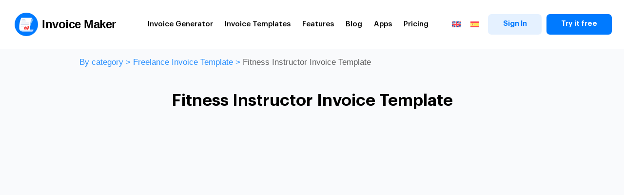

--- FILE ---
content_type: text/html; charset=UTF-8
request_url: https://saldoinvoice.com/fitness-instructor-invoice-template/
body_size: 29416
content:
<!doctype html>
<html lang="en-US" xmlns:og="http://opengraphprotocol.org/schema/" xmlns:fb="http://www.facebook.com/2008/fbml">
<head><meta charset="UTF-8"><script>if(navigator.userAgent.match(/MSIE|Internet Explorer/i)||navigator.userAgent.match(/Trident\/7\..*?rv:11/i)){var href=document.location.href;if(!href.match(/[?&]nowprocket/)){if(href.indexOf("?")==-1){if(href.indexOf("#")==-1){document.location.href=href+"?nowprocket=1"}else{document.location.href=href.replace("#","?nowprocket=1#")}}else{if(href.indexOf("#")==-1){document.location.href=href+"&nowprocket=1"}else{document.location.href=href.replace("#","&nowprocket=1#")}}}}</script><script>class RocketLazyLoadScripts{constructor(){this.v="1.2.3",this.triggerEvents=["keydown","mousedown","mousemove","touchmove","touchstart","touchend","wheel"],this.userEventHandler=this._triggerListener.bind(this),this.touchStartHandler=this._onTouchStart.bind(this),this.touchMoveHandler=this._onTouchMove.bind(this),this.touchEndHandler=this._onTouchEnd.bind(this),this.clickHandler=this._onClick.bind(this),this.interceptedClicks=[],window.addEventListener("pageshow",t=>{this.persisted=t.persisted}),window.addEventListener("DOMContentLoaded",()=>{this._preconnect3rdParties()}),this.delayedScripts={normal:[],async:[],defer:[]},this.trash=[],this.allJQueries=[]}_addUserInteractionListener(t){if(document.hidden){t._triggerListener();return}this.triggerEvents.forEach(e=>window.addEventListener(e,t.userEventHandler,{passive:!0})),window.addEventListener("touchstart",t.touchStartHandler,{passive:!0}),window.addEventListener("mousedown",t.touchStartHandler),document.addEventListener("visibilitychange",t.userEventHandler)}_removeUserInteractionListener(){this.triggerEvents.forEach(t=>window.removeEventListener(t,this.userEventHandler,{passive:!0})),document.removeEventListener("visibilitychange",this.userEventHandler)}_onTouchStart(t){"HTML"!==t.target.tagName&&(window.addEventListener("touchend",this.touchEndHandler),window.addEventListener("mouseup",this.touchEndHandler),window.addEventListener("touchmove",this.touchMoveHandler,{passive:!0}),window.addEventListener("mousemove",this.touchMoveHandler),t.target.addEventListener("click",this.clickHandler),this._renameDOMAttribute(t.target,"onclick","rocket-onclick"),this._pendingClickStarted())}_onTouchMove(t){window.removeEventListener("touchend",this.touchEndHandler),window.removeEventListener("mouseup",this.touchEndHandler),window.removeEventListener("touchmove",this.touchMoveHandler,{passive:!0}),window.removeEventListener("mousemove",this.touchMoveHandler),t.target.removeEventListener("click",this.clickHandler),this._renameDOMAttribute(t.target,"rocket-onclick","onclick"),this._pendingClickFinished()}_onTouchEnd(t){window.removeEventListener("touchend",this.touchEndHandler),window.removeEventListener("mouseup",this.touchEndHandler),window.removeEventListener("touchmove",this.touchMoveHandler,{passive:!0}),window.removeEventListener("mousemove",this.touchMoveHandler)}_onClick(t){t.target.removeEventListener("click",this.clickHandler),this._renameDOMAttribute(t.target,"rocket-onclick","onclick"),this.interceptedClicks.push(t),t.preventDefault(),t.stopPropagation(),t.stopImmediatePropagation(),this._pendingClickFinished()}_replayClicks(){window.removeEventListener("touchstart",this.touchStartHandler,{passive:!0}),window.removeEventListener("mousedown",this.touchStartHandler),this.interceptedClicks.forEach(t=>{t.target.dispatchEvent(new MouseEvent("click",{view:t.view,bubbles:!0,cancelable:!0}))})}_waitForPendingClicks(){return new Promise(t=>{this._isClickPending?this._pendingClickFinished=t:t()})}_pendingClickStarted(){this._isClickPending=!0}_pendingClickFinished(){this._isClickPending=!1}_renameDOMAttribute(t,e,r){t.hasAttribute&&t.hasAttribute(e)&&(event.target.setAttribute(r,event.target.getAttribute(e)),event.target.removeAttribute(e))}_triggerListener(){this._removeUserInteractionListener(this),"loading"===document.readyState?document.addEventListener("DOMContentLoaded",this._loadEverythingNow.bind(this)):this._loadEverythingNow()}_preconnect3rdParties(){let t=[];document.querySelectorAll("script[type=rocketlazyloadscript]").forEach(e=>{if(e.hasAttribute("src")){let r=new URL(e.src).origin;r!==location.origin&&t.push({src:r,crossOrigin:e.crossOrigin||"module"===e.getAttribute("data-rocket-type")})}}),t=[...new Map(t.map(t=>[JSON.stringify(t),t])).values()],this._batchInjectResourceHints(t,"preconnect")}async _loadEverythingNow(){this.lastBreath=Date.now(),this._delayEventListeners(this),this._delayJQueryReady(this),this._handleDocumentWrite(),this._registerAllDelayedScripts(),this._preloadAllScripts(),await this._loadScriptsFromList(this.delayedScripts.normal),await this._loadScriptsFromList(this.delayedScripts.defer),await this._loadScriptsFromList(this.delayedScripts.async);try{await this._triggerDOMContentLoaded(),await this._triggerWindowLoad()}catch(t){console.error(t)}window.dispatchEvent(new Event("rocket-allScriptsLoaded")),this._waitForPendingClicks().then(()=>{this._replayClicks()}),this._emptyTrash()}_registerAllDelayedScripts(){document.querySelectorAll("script[type=rocketlazyloadscript]").forEach(t=>{t.hasAttribute("data-rocket-src")?t.hasAttribute("async")&&!1!==t.async?this.delayedScripts.async.push(t):t.hasAttribute("defer")&&!1!==t.defer||"module"===t.getAttribute("data-rocket-type")?this.delayedScripts.defer.push(t):this.delayedScripts.normal.push(t):this.delayedScripts.normal.push(t)})}async _transformScript(t){return new Promise((await this._littleBreath(),navigator.userAgent.indexOf("Firefox/")>0||""===navigator.vendor)?e=>{let r=document.createElement("script");[...t.attributes].forEach(t=>{let e=t.nodeName;"type"!==e&&("data-rocket-type"===e&&(e="type"),"data-rocket-src"===e&&(e="src"),r.setAttribute(e,t.nodeValue))}),t.text&&(r.text=t.text),r.hasAttribute("src")?(r.addEventListener("load",e),r.addEventListener("error",e)):(r.text=t.text,e());try{t.parentNode.replaceChild(r,t)}catch(i){e()}}:async e=>{function r(){t.setAttribute("data-rocket-status","failed"),e()}try{let i=t.getAttribute("data-rocket-type"),n=t.getAttribute("data-rocket-src");t.text,i?(t.type=i,t.removeAttribute("data-rocket-type")):t.removeAttribute("type"),t.addEventListener("load",function r(){t.setAttribute("data-rocket-status","executed"),e()}),t.addEventListener("error",r),n?(t.removeAttribute("data-rocket-src"),t.src=n):t.src="data:text/javascript;base64,"+window.btoa(unescape(encodeURIComponent(t.text)))}catch(s){r()}})}async _loadScriptsFromList(t){let e=t.shift();return e&&e.isConnected?(await this._transformScript(e),this._loadScriptsFromList(t)):Promise.resolve()}_preloadAllScripts(){this._batchInjectResourceHints([...this.delayedScripts.normal,...this.delayedScripts.defer,...this.delayedScripts.async],"preload")}_batchInjectResourceHints(t,e){var r=document.createDocumentFragment();t.forEach(t=>{let i=t.getAttribute&&t.getAttribute("data-rocket-src")||t.src;if(i){let n=document.createElement("link");n.href=i,n.rel=e,"preconnect"!==e&&(n.as="script"),t.getAttribute&&"module"===t.getAttribute("data-rocket-type")&&(n.crossOrigin=!0),t.crossOrigin&&(n.crossOrigin=t.crossOrigin),t.integrity&&(n.integrity=t.integrity),r.appendChild(n),this.trash.push(n)}}),document.head.appendChild(r)}_delayEventListeners(t){let e={};function r(t,r){!function t(r){!e[r]&&(e[r]={originalFunctions:{add:r.addEventListener,remove:r.removeEventListener},eventsToRewrite:[]},r.addEventListener=function(){arguments[0]=i(arguments[0]),e[r].originalFunctions.add.apply(r,arguments)},r.removeEventListener=function(){arguments[0]=i(arguments[0]),e[r].originalFunctions.remove.apply(r,arguments)});function i(t){return e[r].eventsToRewrite.indexOf(t)>=0?"rocket-"+t:t}}(t),e[t].eventsToRewrite.push(r)}function i(t,e){let r=t[e];Object.defineProperty(t,e,{get:()=>r||function(){},set(i){t["rocket"+e]=r=i}})}r(document,"DOMContentLoaded"),r(window,"DOMContentLoaded"),r(window,"load"),r(window,"pageshow"),r(document,"readystatechange"),i(document,"onreadystatechange"),i(window,"onload"),i(window,"onpageshow")}_delayJQueryReady(t){let e;function r(r){if(r&&r.fn&&!t.allJQueries.includes(r)){r.fn.ready=r.fn.init.prototype.ready=function(e){return t.domReadyFired?e.bind(document)(r):document.addEventListener("rocket-DOMContentLoaded",()=>e.bind(document)(r)),r([])};let i=r.fn.on;r.fn.on=r.fn.init.prototype.on=function(){if(this[0]===window){function t(t){return t.split(" ").map(t=>"load"===t||0===t.indexOf("load.")?"rocket-jquery-load":t).join(" ")}"string"==typeof arguments[0]||arguments[0]instanceof String?arguments[0]=t(arguments[0]):"object"==typeof arguments[0]&&Object.keys(arguments[0]).forEach(e=>{let r=arguments[0][e];delete arguments[0][e],arguments[0][t(e)]=r})}return i.apply(this,arguments),this},t.allJQueries.push(r)}e=r}r(window.jQuery),Object.defineProperty(window,"jQuery",{get:()=>e,set(t){r(t)}})}async _triggerDOMContentLoaded(){this.domReadyFired=!0,await this._littleBreath(),document.dispatchEvent(new Event("rocket-DOMContentLoaded")),await this._littleBreath(),window.dispatchEvent(new Event("rocket-DOMContentLoaded")),await this._littleBreath(),document.dispatchEvent(new Event("rocket-readystatechange")),await this._littleBreath(),document.rocketonreadystatechange&&document.rocketonreadystatechange()}async _triggerWindowLoad(){await this._littleBreath(),window.dispatchEvent(new Event("rocket-load")),await this._littleBreath(),window.rocketonload&&window.rocketonload(),await this._littleBreath(),this.allJQueries.forEach(t=>t(window).trigger("rocket-jquery-load")),await this._littleBreath();let t=new Event("rocket-pageshow");t.persisted=this.persisted,window.dispatchEvent(t),await this._littleBreath(),window.rocketonpageshow&&window.rocketonpageshow({persisted:this.persisted})}_handleDocumentWrite(){let t=new Map;document.write=document.writeln=function(e){let r=document.currentScript;r||console.error("WPRocket unable to document.write this: "+e);let i=document.createRange(),n=r.parentElement,s=t.get(r);void 0===s&&(s=r.nextSibling,t.set(r,s));let a=document.createDocumentFragment();i.setStart(a,0),a.appendChild(i.createContextualFragment(e)),n.insertBefore(a,s)}}async _littleBreath(){Date.now()-this.lastBreath>45&&(await this._requestAnimFrame(),this.lastBreath=Date.now())}async _requestAnimFrame(){return document.hidden?new Promise(t=>setTimeout(t)):new Promise(t=>requestAnimationFrame(t))}_emptyTrash(){this.trash.forEach(t=>t.remove())}static run(){let t=new RocketLazyLoadScripts;t._addUserInteractionListener(t)}}RocketLazyLoadScripts.run();</script>
    <!-- Google Tag Manager -->
<script type="rocketlazyloadscript">(function(w,d,s,l,i){w[l]=w[l]||[];w[l].push({'gtm.start':
new Date().getTime(),event:'gtm.js'});var f=d.getElementsByTagName(s)[0],
j=d.createElement(s),dl=l!='dataLayer'?'&l='+l:'';j.async=true;j.src=
'https://www.googletagmanager.com/gtm.js?id='+i+dl;f.parentNode.insertBefore(j,f);
})(window,document,'script','dataLayer','GTM-M3VP2J38');</script>
<!-- End Google Tag Manager -->

	
<!-- 	<meta name="google-site-verification" content="uXTs0lDx6zSl9SLQDIIsTaubQ1mi6qb1BKTlNDnMvKI" /> -->
<!-- 	<meta name="google-site-verification" content="KD1a6lWft9KFbbRpuHm57ytVNElK0U5uleg5zf6-vsk" /> -->
	<meta name="google-site-verification" content="9I3JjML4uAHtn8iIVt9MEiMVUkIZQCRwwg6eyuhAMJE" />
	<meta name="facebook-domain-verification" content="oorqd91bi8o3ti7kncvo06ggktsbhf" />
	<meta name="verify-reviews" content="$2y$10$yf5YKiVPEkRS2XfK9ppqzeEoeYkbWI6cve/JGO/I35kLo6hNN4aAC">
	<meta name="msvalidate.01" content="B11FB01430502FDE3422F3F426444ABC" />
	<meta name="viewport" content="width=device-width, initial-scale=1">
	
	<!-- Amplitude managed loader -->
	<script type="rocketlazyloadscript" data-rocket-src="https://cdn.amplitude.com/script/b1a8f0702427461b237de95ea4e5a62b.js"></script>

	<!-- Web Attribution -->
	<script type="rocketlazyloadscript" data-rocket-src="https://web-attribution-script.pages.dev/webAttributionScript.js"></script>

	
	<meta property="og:image" content="https://saldoinvoice.com/wp-content/uploads/2022/03/im_logo_2.jpg">
	<link rel="stylesheet" href="/wp-content/themes/uni/assets/css/main.min.css?v=1.0.2">
            <link rel="stylesheet" href="https://fonts.googleapis.com/css?family=Nunito"/>
    	<script type="application/ld+json">
                {
					"@context": "http://schema.org",
					"@type": "ImageObject",
					"contentUrl": "https://saldoinvoice.com/wp-content/uploads/2022/12/fitness-instructor-invoice-template.webp", 
					"datePublished": "05.12.2022",
					"name": "Fitness Instructor Invoice Template",
					"description": "Free Fitness Instructor Invoice Template | Saldoinvoice",
					"width": "620",
  					"height": "877",
					"author": "Elizabeth Kvasha"
				}
                </script><script type="application/ld+json">
                {
					"@context": "http://schema.org",
					"@type": "ImageObject",
					"contentUrl": "https://saldoinvoice.com/wp-content/uploads/2023/11/fitness-instructor.jpg", 
					"datePublished": "23.11.2023",
					"name": "Fitness Instructor Invoice Template &#8211; photo 1",
					"description": "Fitness Instructor Invoice Template - photo 1",
					"width": "996",
  					"height": "664",
					"author": "Elizabeth Kvasha"
				}
                </script><script type="application/ld+json">
                {
                    "@context": "https://schema.org/",
                    "@type": "Product",
                    "name": "Fitness Instructor Invoice Template",
                    "image": "https://saldoinvoice.com/wp-content/uploads/2023/11/fitness-instructor.jpg",
                    "description": "Easy online invoicing with the usage of Fitness Instructor Invoice Template. Fill all necessary fields, then save and download",
                    "brand": {
                    "@type": "Brand",
                    "name": "Invoice Maker"
                    },
                    "aggregateRating": {
                    "@type": "AggregateRating",
                    "ratingValue": "4.9",
                    "bestRating": "5",
                    "worstRating": "1",
                    "ratingCount": "107"
                    }
                }
                </script><meta name='robots' content='index, follow, max-image-preview:large, max-snippet:-1, max-video-preview:-1' />
<link rel="alternate" hreflang="en-us" href="https://saldoinvoice.com/fitness-instructor-invoice-template/" />
<link rel="alternate" hreflang="es" href="https://saldoinvoice.com/es/plantilla-de-factura-para-autonomos/plantilla-de-factura-de-instructor-de-fitness/" />
<link rel="alternate" hreflang="x-default" href="https://saldoinvoice.com/fitness-instructor-invoice-template/" />
<link rel="preload" href="https://saldoinvoice.com/wp-content/plugins/rate-my-post/public/css/fonts/ratemypost.ttf" type="font/ttf" as="font" crossorigin="anonymous">
	<!-- This site is optimized with the Yoast SEO Premium plugin v17.2 (Yoast SEO v20.13) - https://yoast.com/wordpress/plugins/seo/ -->
	<title>Free Fitness Instructor Invoice Templates - Effortlessly Manage Your Fitness Billing with Saldoinvoice</title>
	<meta name="description" content="Easy online invoicing with the Fitness Instructor Invoice Template. Fill in all necessary fields, then save and download - Invoice Maker by Saldo Apps." />
	<link rel="canonical" href="https://saldoinvoice.com/fitness-instructor-invoice-template/" />
	<meta property="og:locale" content="en_US" />
	<meta property="og:type" content="article" />
	<meta property="og:title" content="Fitness Instructor Invoice Template" />
	<meta property="og:description" content="Easy online invoicing with the Fitness Instructor Invoice Template. Fill in all necessary fields, then save and download - Invoice Maker by Saldo Apps." />
	<meta property="og:url" content="https://saldoinvoice.com/fitness-instructor-invoice-template/" />
	<meta property="og:site_name" content="Saldoinvoice.com" />
	<meta property="article:modified_time" content="2023-11-23T20:13:56+00:00" />
	<meta name="twitter:card" content="summary_large_image" />
	<meta name="twitter:label1" content="Est. reading time" />
	<meta name="twitter:data1" content="1 minute" />
	<!-- / Yoast SEO Premium plugin. -->


<link rel='dns-prefetch' href='//kit.fontawesome.com' />
<link rel='dns-prefetch' href='//www.youtube.com' />
<link rel='dns-prefetch' href='//i1.ytimg.com' />
<link rel='dns-prefetch' href='//www.facebook.com' />
<link rel='dns-prefetch' href='//static.xx.fbcdn.net' />
<link rel='dns-prefetch' href='//connect.facebook.net' />
<link rel='dns-prefetch' href='//fonts.gstatic.com' />
<link rel='dns-prefetch' href='//apis.google.com' />
<link rel='dns-prefetch' href='//www.google.com' />
<link rel='dns-prefetch' href='//widget.clutch.co' />
<link rel='dns-prefetch' href='//analytics.google.com' />
<link rel='dns-prefetch' href='//www.googletagmanager.com' />

<meta property="og:title" content="Fitness Instructor Invoice Template"/><meta property="og:type" content="article"/><meta property="og:url" content="https://saldoinvoice.com/fitness-instructor-invoice-template/"/><meta property="og:site_name" content=" Saldoinvoice.com "/><style id='classic-theme-styles-inline-css'>
/**
 * These rules are needed for backwards compatibility.
 * They should match the button element rules in the base theme.json file.
 */
.wp-block-button__link {
	color: #ffffff;
	background-color: #32373c;
	border-radius: 9999px; /* 100% causes an oval, but any explicit but really high value retains the pill shape. */

	/* This needs a low specificity so it won't override the rules from the button element if defined in theme.json. */
	box-shadow: none;
	text-decoration: none;

	/* The extra 2px are added to size solids the same as the outline versions.*/
	padding: calc(0.667em + 2px) calc(1.333em + 2px);

	font-size: 1.125em;
}

.wp-block-file__button {
	background: #32373c;
	color: #ffffff;
	text-decoration: none;
}

</style>
<style id='global-styles-inline-css'>
body{--wp--preset--color--black: #000000;--wp--preset--color--cyan-bluish-gray: #abb8c3;--wp--preset--color--white: #ffffff;--wp--preset--color--pale-pink: #f78da7;--wp--preset--color--vivid-red: #cf2e2e;--wp--preset--color--luminous-vivid-orange: #ff6900;--wp--preset--color--luminous-vivid-amber: #fcb900;--wp--preset--color--light-green-cyan: #7bdcb5;--wp--preset--color--vivid-green-cyan: #00d084;--wp--preset--color--pale-cyan-blue: #8ed1fc;--wp--preset--color--vivid-cyan-blue: #0693e3;--wp--preset--color--vivid-purple: #9b51e0;--wp--preset--gradient--vivid-cyan-blue-to-vivid-purple: linear-gradient(135deg,rgba(6,147,227,1) 0%,rgb(155,81,224) 100%);--wp--preset--gradient--light-green-cyan-to-vivid-green-cyan: linear-gradient(135deg,rgb(122,220,180) 0%,rgb(0,208,130) 100%);--wp--preset--gradient--luminous-vivid-amber-to-luminous-vivid-orange: linear-gradient(135deg,rgba(252,185,0,1) 0%,rgba(255,105,0,1) 100%);--wp--preset--gradient--luminous-vivid-orange-to-vivid-red: linear-gradient(135deg,rgba(255,105,0,1) 0%,rgb(207,46,46) 100%);--wp--preset--gradient--very-light-gray-to-cyan-bluish-gray: linear-gradient(135deg,rgb(238,238,238) 0%,rgb(169,184,195) 100%);--wp--preset--gradient--cool-to-warm-spectrum: linear-gradient(135deg,rgb(74,234,220) 0%,rgb(151,120,209) 20%,rgb(207,42,186) 40%,rgb(238,44,130) 60%,rgb(251,105,98) 80%,rgb(254,248,76) 100%);--wp--preset--gradient--blush-light-purple: linear-gradient(135deg,rgb(255,206,236) 0%,rgb(152,150,240) 100%);--wp--preset--gradient--blush-bordeaux: linear-gradient(135deg,rgb(254,205,165) 0%,rgb(254,45,45) 50%,rgb(107,0,62) 100%);--wp--preset--gradient--luminous-dusk: linear-gradient(135deg,rgb(255,203,112) 0%,rgb(199,81,192) 50%,rgb(65,88,208) 100%);--wp--preset--gradient--pale-ocean: linear-gradient(135deg,rgb(255,245,203) 0%,rgb(182,227,212) 50%,rgb(51,167,181) 100%);--wp--preset--gradient--electric-grass: linear-gradient(135deg,rgb(202,248,128) 0%,rgb(113,206,126) 100%);--wp--preset--gradient--midnight: linear-gradient(135deg,rgb(2,3,129) 0%,rgb(40,116,252) 100%);--wp--preset--font-size--small: 13px;--wp--preset--font-size--medium: 20px;--wp--preset--font-size--large: 36px;--wp--preset--font-size--x-large: 42px;--wp--preset--spacing--20: 0.44rem;--wp--preset--spacing--30: 0.67rem;--wp--preset--spacing--40: 1rem;--wp--preset--spacing--50: 1.5rem;--wp--preset--spacing--60: 2.25rem;--wp--preset--spacing--70: 3.38rem;--wp--preset--spacing--80: 5.06rem;--wp--preset--shadow--natural: 6px 6px 9px rgba(0, 0, 0, 0.2);--wp--preset--shadow--deep: 12px 12px 50px rgba(0, 0, 0, 0.4);--wp--preset--shadow--sharp: 6px 6px 0px rgba(0, 0, 0, 0.2);--wp--preset--shadow--outlined: 6px 6px 0px -3px rgba(255, 255, 255, 1), 6px 6px rgba(0, 0, 0, 1);--wp--preset--shadow--crisp: 6px 6px 0px rgba(0, 0, 0, 1);}:where(.is-layout-flex){gap: 0.5em;}:where(.is-layout-grid){gap: 0.5em;}body .is-layout-flow > .alignleft{float: left;margin-inline-start: 0;margin-inline-end: 2em;}body .is-layout-flow > .alignright{float: right;margin-inline-start: 2em;margin-inline-end: 0;}body .is-layout-flow > .aligncenter{margin-left: auto !important;margin-right: auto !important;}body .is-layout-constrained > .alignleft{float: left;margin-inline-start: 0;margin-inline-end: 2em;}body .is-layout-constrained > .alignright{float: right;margin-inline-start: 2em;margin-inline-end: 0;}body .is-layout-constrained > .aligncenter{margin-left: auto !important;margin-right: auto !important;}body .is-layout-constrained > :where(:not(.alignleft):not(.alignright):not(.alignfull)){max-width: var(--wp--style--global--content-size);margin-left: auto !important;margin-right: auto !important;}body .is-layout-constrained > .alignwide{max-width: var(--wp--style--global--wide-size);}body .is-layout-flex{display: flex;}body .is-layout-flex{flex-wrap: wrap;align-items: center;}body .is-layout-flex > *{margin: 0;}body .is-layout-grid{display: grid;}body .is-layout-grid > *{margin: 0;}:where(.wp-block-columns.is-layout-flex){gap: 2em;}:where(.wp-block-columns.is-layout-grid){gap: 2em;}:where(.wp-block-post-template.is-layout-flex){gap: 1.25em;}:where(.wp-block-post-template.is-layout-grid){gap: 1.25em;}.has-black-color{color: var(--wp--preset--color--black) !important;}.has-cyan-bluish-gray-color{color: var(--wp--preset--color--cyan-bluish-gray) !important;}.has-white-color{color: var(--wp--preset--color--white) !important;}.has-pale-pink-color{color: var(--wp--preset--color--pale-pink) !important;}.has-vivid-red-color{color: var(--wp--preset--color--vivid-red) !important;}.has-luminous-vivid-orange-color{color: var(--wp--preset--color--luminous-vivid-orange) !important;}.has-luminous-vivid-amber-color{color: var(--wp--preset--color--luminous-vivid-amber) !important;}.has-light-green-cyan-color{color: var(--wp--preset--color--light-green-cyan) !important;}.has-vivid-green-cyan-color{color: var(--wp--preset--color--vivid-green-cyan) !important;}.has-pale-cyan-blue-color{color: var(--wp--preset--color--pale-cyan-blue) !important;}.has-vivid-cyan-blue-color{color: var(--wp--preset--color--vivid-cyan-blue) !important;}.has-vivid-purple-color{color: var(--wp--preset--color--vivid-purple) !important;}.has-black-background-color{background-color: var(--wp--preset--color--black) !important;}.has-cyan-bluish-gray-background-color{background-color: var(--wp--preset--color--cyan-bluish-gray) !important;}.has-white-background-color{background-color: var(--wp--preset--color--white) !important;}.has-pale-pink-background-color{background-color: var(--wp--preset--color--pale-pink) !important;}.has-vivid-red-background-color{background-color: var(--wp--preset--color--vivid-red) !important;}.has-luminous-vivid-orange-background-color{background-color: var(--wp--preset--color--luminous-vivid-orange) !important;}.has-luminous-vivid-amber-background-color{background-color: var(--wp--preset--color--luminous-vivid-amber) !important;}.has-light-green-cyan-background-color{background-color: var(--wp--preset--color--light-green-cyan) !important;}.has-vivid-green-cyan-background-color{background-color: var(--wp--preset--color--vivid-green-cyan) !important;}.has-pale-cyan-blue-background-color{background-color: var(--wp--preset--color--pale-cyan-blue) !important;}.has-vivid-cyan-blue-background-color{background-color: var(--wp--preset--color--vivid-cyan-blue) !important;}.has-vivid-purple-background-color{background-color: var(--wp--preset--color--vivid-purple) !important;}.has-black-border-color{border-color: var(--wp--preset--color--black) !important;}.has-cyan-bluish-gray-border-color{border-color: var(--wp--preset--color--cyan-bluish-gray) !important;}.has-white-border-color{border-color: var(--wp--preset--color--white) !important;}.has-pale-pink-border-color{border-color: var(--wp--preset--color--pale-pink) !important;}.has-vivid-red-border-color{border-color: var(--wp--preset--color--vivid-red) !important;}.has-luminous-vivid-orange-border-color{border-color: var(--wp--preset--color--luminous-vivid-orange) !important;}.has-luminous-vivid-amber-border-color{border-color: var(--wp--preset--color--luminous-vivid-amber) !important;}.has-light-green-cyan-border-color{border-color: var(--wp--preset--color--light-green-cyan) !important;}.has-vivid-green-cyan-border-color{border-color: var(--wp--preset--color--vivid-green-cyan) !important;}.has-pale-cyan-blue-border-color{border-color: var(--wp--preset--color--pale-cyan-blue) !important;}.has-vivid-cyan-blue-border-color{border-color: var(--wp--preset--color--vivid-cyan-blue) !important;}.has-vivid-purple-border-color{border-color: var(--wp--preset--color--vivid-purple) !important;}.has-vivid-cyan-blue-to-vivid-purple-gradient-background{background: var(--wp--preset--gradient--vivid-cyan-blue-to-vivid-purple) !important;}.has-light-green-cyan-to-vivid-green-cyan-gradient-background{background: var(--wp--preset--gradient--light-green-cyan-to-vivid-green-cyan) !important;}.has-luminous-vivid-amber-to-luminous-vivid-orange-gradient-background{background: var(--wp--preset--gradient--luminous-vivid-amber-to-luminous-vivid-orange) !important;}.has-luminous-vivid-orange-to-vivid-red-gradient-background{background: var(--wp--preset--gradient--luminous-vivid-orange-to-vivid-red) !important;}.has-very-light-gray-to-cyan-bluish-gray-gradient-background{background: var(--wp--preset--gradient--very-light-gray-to-cyan-bluish-gray) !important;}.has-cool-to-warm-spectrum-gradient-background{background: var(--wp--preset--gradient--cool-to-warm-spectrum) !important;}.has-blush-light-purple-gradient-background{background: var(--wp--preset--gradient--blush-light-purple) !important;}.has-blush-bordeaux-gradient-background{background: var(--wp--preset--gradient--blush-bordeaux) !important;}.has-luminous-dusk-gradient-background{background: var(--wp--preset--gradient--luminous-dusk) !important;}.has-pale-ocean-gradient-background{background: var(--wp--preset--gradient--pale-ocean) !important;}.has-electric-grass-gradient-background{background: var(--wp--preset--gradient--electric-grass) !important;}.has-midnight-gradient-background{background: var(--wp--preset--gradient--midnight) !important;}.has-small-font-size{font-size: var(--wp--preset--font-size--small) !important;}.has-medium-font-size{font-size: var(--wp--preset--font-size--medium) !important;}.has-large-font-size{font-size: var(--wp--preset--font-size--large) !important;}.has-x-large-font-size{font-size: var(--wp--preset--font-size--x-large) !important;}
.wp-block-navigation a:where(:not(.wp-element-button)){color: inherit;}
:where(.wp-block-post-template.is-layout-flex){gap: 1.25em;}:where(.wp-block-post-template.is-layout-grid){gap: 1.25em;}
:where(.wp-block-columns.is-layout-flex){gap: 2em;}:where(.wp-block-columns.is-layout-grid){gap: 2em;}
.wp-block-pullquote{font-size: 1.5em;line-height: 1.6;}
</style>
<link rel='stylesheet' id='contact-form-7-css' href='https://saldoinvoice.com/wp-content/plugins/contact-form-7/includes/css/styles.css' media='all' />
<link rel='stylesheet' id='rate-my-post-css' href='https://saldoinvoice.com/wp-content/plugins/rate-my-post/public/css/rate-my-post.css' media='all' />
<style id='rate-my-post-inline-css'>
.rmp-rating-widget .rmp-icon--ratings {  font-size: 16px;}
</style>
<link rel='stylesheet' id='wp-user-profile-avatar-frontend-css' href='https://saldoinvoice.com/wp-content/plugins/wp-user-profile-avatar/assets/css/frontend.min.css' media='all' />
<link rel='stylesheet' id='wpml-legacy-horizontal-list-0-css' href='https://saldoinvoice.com/wp-content/plugins/sitepress-multilingual-cms/templates/language-switchers/legacy-list-horizontal/style.min.css' media='all' />
<link rel='stylesheet' id='cms-navigation-style-base-css' href='https://saldoinvoice.com/wp-content/plugins/wpml-cms-nav/res/css/cms-navigation-base.css' media='screen' />
<link rel='stylesheet' id='cms-navigation-style-css' href='https://saldoinvoice.com/wp-content/plugins/wpml-cms-nav/res/css/cms-navigation.css' media='screen' />
<link rel='stylesheet' id='uni-style-css' href='https://saldoinvoice.com/wp-content/themes/uni/style.css' media='all' />
<link rel='stylesheet' id='tablepress-default-css' href='https://saldoinvoice.com/wp-content/plugins/tablepress/css/build/default.css' media='all' />
<link rel='stylesheet' id='tablepress-custom-css' href='https://saldoinvoice.com/wp-content/tablepress-custom.css' media='all' />
<script id='wpml-cookie-js-extra'>
var wpml_cookies = {"wp-wpml_current_language":{"value":"en","expires":1,"path":"\/"}};
var wpml_cookies = {"wp-wpml_current_language":{"value":"en","expires":1,"path":"\/"}};
</script>
<script type="rocketlazyloadscript" data-rocket-src='https://saldoinvoice.com/wp-content/plugins/sitepress-multilingual-cms/res/js/cookies/language-cookie.js' id='wpml-cookie-js'></script>
<script type="rocketlazyloadscript" data-rocket-src='https://saldoinvoice.com/wp-includes/js/jquery/jquery.js' id='jquery-core-js'></script>
<script type="rocketlazyloadscript" data-rocket-src='https://saldoinvoice.com/wp-includes/js/jquery/jquery-migrate.js' id='jquery-migrate-js'></script>
<meta name="generator" content="WPML ver:4.6.5 stt:1,2;" />
<link rel="icon" href="https://saldoinvoice.com/wp-content/uploads/2021/09/cropped-im_logo-1-32x32.jpg" sizes="32x32" />
<link rel="icon" href="https://saldoinvoice.com/wp-content/uploads/2021/09/cropped-im_logo-1-192x192.jpg" sizes="192x192" />
<link rel="apple-touch-icon" href="https://saldoinvoice.com/wp-content/uploads/2021/09/cropped-im_logo-1-180x180.jpg" />
<meta name="msapplication-TileImage" content="https://saldoinvoice.com/wp-content/uploads/2021/09/cropped-im_logo-1-270x270.jpg" />
		<style id="wp-custom-css">
			.blog-item__text .ssbp-wrap {
	display: none;
}
.footer__address a:hover {
	cursor: unset;
	text-decoration: none;
}

.underline {
	background: linear-gradient(to left, #3422d7, #5aedf5 100%);
background-position: 0 100%;
background-size: 100% 7px;
background-repeat: repeat-x;
	padding-bottom: 5px;
}

.info-block__content >.second_title {
	margin-left: auto;
	margin-right: auto;
	max-width: 600px;
	text-align: center;
}

.templates {
	padding-bottom: 0;
}

/* .templates__item {
	margin-bottom: 0px;
} */

.hero__inner {
	max-height: 580px;
}

.hero__img img {
box-shadow: 12px 62px 90px rgba(7, 75, 167, 0.35);
}

.company {
	width: calc(15%);
	margin-top: -210px;
	margin-left: 15px;
}

.footer__blog {
	margin-top: 55px;
	width: calc(70%);
}

.available-formats {
	padding-top: 0;
}

.available-formats__box {
	margin-bottom: 60px;
}

.mb-large {
	margin-bottom: 0;
}

.info__item {
	margin-bottom: 35px;
}

.page-head__inner {
	max-width: 1000px;
}


.info-block__row {
	margin: 0;
}

.info-block__row >p, .info-block__row >h3, .info-block__hidden {
    padding: 0 !important;
	text-align: justify;
}

img.aligncenter {
	display: block;
	margin-inline: auto;
}

#breadcrumbs {
	font-weight: 400;
	font-size: 17px;
	color: rgba(0, 122, 255, 0.8);
	padding: 15px 0 20px 0;
}

#breadcrumbs .breadcrumb_last {
	color: rgba(0, 0, 0, 0.6);
}

.about_title {
	font-size: 25px;
}

.tablepress.RoyalBlue thead th{
	  background-color: #007aff;
	  color: #fff;
}

.tablepress.Borders tr td:first-child, .tablepress.Borders tr th:first-child {
	border-right: 1px solid #dddddd;
}
.tablepress.CenterHeader tr th {
	text-align: center;
}

.tablepress.Center tr th, .tablepress.Center tr td  {
	text-align: center;
}

.basic-templates__content a.btn {
	margin-bottom: 16px;
}

.feature .ssbp-wrap {
	display: none;
}

.email-template {
	  border: 1px solid #dddddd;
    background: #f9f9f9;
    padding: 15px 20px;
    border-radius: 5px;
    margin-bottom: 25px;
}

.email-template > h3:first-child {
	text-align: center;
	  margin: -15px -20px 25px;
    background: #007aff;
    color: #fff;
    padding: 5px 0;
	  border-top-left-radius: 5px;
    border-top-right-radius: 5px;
}

.email-template > p:first-of-type {
	    padding-bottom: 18px;
	border-bottom: 1px solid #EAEAF2;
}

.rs-banner1 {
	margin-left: auto;
	margin-right: auto;
	margin-top: 20px;
	text-align: center;
	max-width: 955px;
	background-color: #3273f6;
	display: flex;
	}

.banner-buttons a {
	display: block;
	margin: 35px 0 5px 24px;
	}

.rs-banner1-text {
	text-align: left;
	margin: 40px 15px 20px 15px;
	font-style: normal;
  font-weight: 600;
  font-size: 35px;
  line-height: 50px;
  color: #FFFFFF;
	
	}
	
.rs-banner1-img {
	margin: 47px 53px 7px 58px;
	width: 136.64px;
	height: 136.33px;
 }

.rs-banner2 {
	margin-left: auto;
	margin-right: auto;
	margin-top: 20px;
	text-align: center;
	max-width: 955px;
	min-height: 230px;
	background-color: #DCEDFF;
	display: flex;
	}


.rs-banner2-text {
	margin: 35px 15px 0 50px;
	font-style: normal;
  font-weight: 600;
  font-size: 33px;
  line-height: 43px;
	width: 540px;
  height: 43px;
	}


.banner-buttons2 {
	margin: 20px 15px 0 50px;
	width: 550px;
  height: 20px;
	display: flex;
	
}


.rs-banner2-img {
	margin: 0 0 0 30px;
	width: 350px;
  height: 230px;
}

@media screen and (max-width: 768px) {
	img.alignleft {
    margin-right: 0;
}

img.alignright {
    margin-left: 0;
}
	
	.company {
margin-top: 0;
}

   .rs-banner1-img  {
 width: 20%;
 height: 50%;
 margin: auto;
 margin-right: 25px;
   }
	
   .rs-banner1 .rs-banner1-text {
  font-size: 100%;
  line-height: 5vw;
	 margin: 30px 5px 5px 5px;
		 
   }
   
   .rs-banner1 .banner-buttons a {
     width: 70%;
     height: 40%;
     margin-right: -122px; 
		 margin-top: 15px;
     }
	
	.rs-banner2 {
		max-width: 750px;
		min-height: 140px;
	}
	
	.rs-banner2 .rs-banner2-img {
		width: 30%;
		height: 20%;
		margin-left: -110px; 
		
	}
	
	.rs-banner2 .banner-buttons2 {
		width: 60%;
		margin: 15px 0 5px 85px; 
   	}
	
	.rs-banner2 .rs-banner2-text{
	font-size: 140%;
	margin-top: 10px;
	margin-left: 0; 
	}
   }


@media screen and (max-width: 432px) {
   
   .rs-banner1 .rs-banner1-text {
  font-size: 70%;
	line-height: 4vw;
	margin: auto;
	} 
	
.rs-banner1	.banner-buttons a {
  width: 70%;
  height: 30%;
	margin-left: 30px;
    }
	
.rs-banner1	 .rs-banner1-img  {
 width: 20%;
 height: 50%;
   }
	
	.rs-banner2 {
	min-height: 0;
	}
	
	.rs-banner2 .rs-banner2-img {
		margin-left: -190px;
	}
	
	.rs-banner2 .banner-buttons2 {
		width: 50%;
		margin: 0 15px 0 10px; 
   	}
	
		.rs-banner2 .rs-banner2-text{
	font-size: 67%;
	margin: -10px 5px 0 -160px; 
	}
   }

	
@media (min-width: 1025px) {
	.header__navigation>ul>li>ul>li:nth-last-child(-n+3)>ul {
		top: unset;
		bottom: 0;
	}
}

.tax_buttons {
	text-align: center;
}

.tax_buttons a {
		margin: 20px;
}

.info-block ul {
	padding-left: revert;
}


.footer__logo, .header__logo {
	display: flex;
	align-items: center;
}

.footer__logo > span, .header__logo > span, .header__navigation-logo > span {
	font-family: Graphic-Regular, sans-serif;
	font-size: 24px;
	font-weight: 600;
	letter-spacing: -0.02em;
	margin-left: 8px;
}

.two-columns {
	display: flex;
	margin: 15px 0;
}

.two-columns img + p {
	margin: 0 15px
}

.wsp-container li {
	margin: 7px 0; 
}
div#ez-toc-container {
	padding: 0;
	border-radius: 9px;
	overflow: hidden;
}

.article__inner .wp-embedded-content {
	width: 100%;
	margin: 75px 0;
}

.wp-embed-featured-image img {
	height: 100%;
}

div#ez-toc-container nav > ul {
	padding: 9px 24px;
}

div#ez-toc-container .ez-toc-btn-default {
	background-image: none;
	border: none;
	color: #adb4c3;
	background-color: transparent;
	margin-left: 16px;
}

#ez-toc-container li.ez-toc-heading-level-2 {
	margin: 15px 0px;
}

.ez-toc-title-container {
	padding: 20px 24px;
	background: #F6F6FA;
}

.article-navigation {
	display: flex; justify-content: 	space-between; 
	margin-top: 60px; 
	color: #007aff;
}

.article-navigation > div {
	flex: 1;
	max-width: 260px;
}

.change_article_btn {
	background: #F4F5F7;
	border: 1px solid #EAEAF2;
	border-radius: 7px;
	font-size: 16px;
	padding: 10px 0;
	color: #000;
	display: flex;
	align-items: center;
	justify-content: space-between;
	min-width: 260px;
}

.change_article_btn:first-child {
	margin-left: 10px;
}

.change_article_btn img, .change_article_btn span {
	margin: 0 20px;
}

#article-author {
	display: flex;
	align-items: center;
	background: #fff;
	padding: 32px;
	margin-top: 45px;
}

#author-text {
	margin-left: 40px;
}

.author-name {
	font-weight: 600;
	margin-bottom: 15px;
}

.author-description {
	margin-bottom: 25px;
}

.author-link {
	font-weight: 600;
	color: #007AFF;
}

.author-link img {
	 margin-left: 7px;
}

#author-image img {
	border-radius: 50%;
	height: 100%;
	max-width: unset;
}

@media screen and (min-width: 1440px) {
	div#ez-toc-container {
    position: fixed;
    top: 120px;
    left: calc((100% - 1005px) / 2 - 15%);
    max-width: 15%;
		display: none;
	}
}

@media screen and (max-width: 768px) {
	.tax_buttons a {
		display: block;
	}
	#article-author {
	flex-direction: column;
}
	#author-text {
		text-align: center;
		margin-left: 0px;
}
	.change_article_btn {
		min-width: unset;
	}
	.two-columns {
		flex-direction: column;
	}
	
	.two-columns img {
		object-fit: contain;
    width: 100%;
    height: 100%;
	}
	
	.article__inner .banner {
		display: grid;
  	height: 100%;
		grid-template-rows: max-content minmax(0, 1fr) max-content;
	}
	
	.article__inner .banner > img, .article__inner > img, .article__inner > p > img {
		object-fit: contain;
		width: 100%;
		height: 100%;
	}
}

@media screen and (min-width: 768px) {
	.page-head.author .page-head__inner {
		display: flex;
		align-items: center;
		text-align: left;
		max-width: 100%;
		padding: 90px 75px;
		margin: 0;
	}
	
	.page-head.author .page-head__inner > div:last-child {
		margin-left: 30px;
	}
}

@media screen and (min-width: 640px) {
.blog.author .blog__items {
	flex-direction: column;
	margin: 35px -20px;
}
	.blog.author .blog__items .blog-items__article {
		width: 100%;
		margin: 0;
		padding: 0 75px;
	}
	
	h3.blog-items__article {
		padding: 0 30px 30px;
	}
	
	.blog.author .blog-item {
		display: flex;
	}
	
	.blog.author .blog-items .blog-item__img img {
		width: 287px;
    max-height: 160px;
    height: 160px;
    max-width: 287px;
	}
	
	.blog.author .blog-item__description {
		margin-left: 30px
	}

.banner-buttons a {
	width: 250px;
  height: 50px;
	}	
}

@media screen and (max-height: 1024px) {
	.header__navigation>ul>li>ul>li>ul {
		max-height: 55vh;
		overflow-y: scroll;
	}
}

@media screen (min-width: 768px){ 
	.tax_buttons {
			margin: 0;
	}	
}

.blog-questions {
    padding-top: 5px;
    padding-bottom: 90px
}

.blog-questions h3 {
    text-align: center;
    margin-bottom: 70px
}

.blog-questions__list {
    padding: 0;
    margin: 0;
    list-style: none
}

.blog-questions__item {
    margin-bottom: 5px;
    margin-top: 0;
    border: 1px solid #efeff0;
    list-style: none;
    background-color: #fff
}

.blog-questions__item:last-child {
    margin-bottom: 0		</style>
		<noscript><style id="rocket-lazyload-nojs-css">.rll-youtube-player, [data-lazy-src]{display:none !important;}</style></noscript>	<script type="rocketlazyloadscript">
      document.domain = 'saldoinvoice.com';
    </script>
</head>

<body class="page-template page-template-templates page-template-tpl-tpl-invoice page-template-templatestpl-tpl-invoice-php page page-id-3970 page-child parent-pageid-681 preload">
<!-- Google Tag Manager (noscript) -->
<noscript><iframe src="https://www.googletagmanager.com/ns.html?id=GTM-M3VP2J38"
height="0" width="0" style="display:none;visibility:hidden"></iframe></noscript>
<!-- End Google Tag Manager (noscript) -->
	<style>
		.header__banner_desktop {
			display: none;
			-webkit-box-shadow: 0 0.5px 0 rgb(0 0 0 / 10%);
			box-shadow: 0 0.5px 0 rgb(0 0 0 / 10%);
			background-color: #f9fafc;
		}
		
		.download-banner_desktop {
			-webkit-box-pack: justify;
			-ms-flex-pack: justify;
			justify-content: space-between;
			-webkit-box-align: center;
			-ms-flex-align: center;
			align-items: center;
			margin: 0 auto;
			padding: 0 25px 0 30px;
    		max-width: 1440px;
		}
		.download-banner_desktop .download-banner__logo {
			min-width: 215px;	
		}
		
		.download-banner_desktop_text {
			font-family: Graphik-Medium, sans-serif;
			font-size: 26px;
			line-height: 34px;
		}
		
		.download-banner_desktop_image {
			vertical-align: bottom;
    		padding-top: 10px;
			object-fit: contain;
		}
		
		.download-banner_desktop_buttons {
			display: flex;
		}
		
		.download-banner_desktop_buttons a:last-child {
			margin-left: 10px;
		}
		
		@media (min-width: 1025px) {
			.header {
				position: sticky;
			}
			.header__banner_desktop {
				display: block;
			}
			
			.download-banner_desktop {
				display: flex;
				display: -webkit-box;
				display: -ms-flexbox;
			}
			
			.main {
				padding-top: 0px;
			}
		}
	</style>


<div class="page-wrapper">
<!-- 	<div class='header__banner_desktop'>
			<div class="download-banner_desktop">
				<div class='download-banner_desktop_text'>
					Explore Mobile Invoicing App for free				</div>
					<img class='download-banner_desktop_image' src="/wp-content/uploads/2022/11/screens.png" alt="Fitness Instructor Invoice Template devices | Saldoinvoice.com">
				<div class='download-banner_desktop_buttons'>
															<a href="https://apps.apple.com/app/invoice-maker/id1447239633" target="_blank" class="download-banner__btn" id="ios_app_smartlink_header">
						<img width="121" src="/wp-content/themes/uni/assets/images/dist/app-store.png" srcset="/wp-content/themes/uni/assets/images/dist/app-store.png 1x, /wp-content/themes/uni/assets/images/dist/app-store@2x.png 2x" alt="Fitness Instructor Invoice Template (4) | Saldoinvoice.com">
					</a> 
					 
															<a href="https://play.google.com/store/apps/details?id=com.simple.invoice.maker" target="_blank" class="download-banner__btn" id="android_app_smartlink_header">
						<img width="121" src="/wp-content/themes/uni/assets/images/dist/google-play-2.png" srcset="/wp-content/themes/uni/assets/images/dist/google-play-2.png 1x, /wp-content/themes/uni/assets/images/dist/google-play-2@2x.png 2x" alt="Fitness Instructor Invoice Template (2) | Saldoinvoice.com">
					</a> 
					 
				</div>
			</div>
			</div> -->
		<header class="header">
			
			
	
    <!-- Banner app store play -->
<!--     <div class="header__banner download-banner">
        <a href="./" class="logo download-banner__logo">
            <img width="180" src="/wp-content/themes/uni/assets/images/dist/logo-square.svg" alt="Fitness Instructor Invoice Template (3) | Saldoinvoice.com">
        </a>
                        <a href="https://apps.apple.com/app/invoice-maker/id1447239633" target="_blank" class="download-banner__btn" id="ios_app_smartlink_header">
            <img width="121" src="/wp-content/themes/uni/assets/images/dist/app-store.png" srcset="/wp-content/themes/uni/assets/images/dist/app-store.png 1x, /wp-content/themes/uni/assets/images/dist/app-store@2x.png 2x" alt="Fitness Instructor Invoice Template (4) | Saldoinvoice.com">
        </a> 
         

    </div>  -->
	    
    <!-- Banner open in App -->
    <!-- <div class="header__banner download-banner">
        <a href="./" class="logo download-banner__logo">
            <img width="180" src="/wp-content/themes/uni/assets/images/dist/logo-square.svg" alt="Invoice Maker">
        </a>
        <a href="#" class="download-banner__btn btn btn--round">Open in App</a>
    </div> -->
			
			<script type="rocketlazyloadscript">
			(function () {
			  if (!window.amplitude) return;
				
				const ATTR_STORAGE_KEY = 'attr';
  				const APP_DOMAIN = 'app.saldoapps.com';

			  amplitude.init('b1a8f0702427461b237de95ea4e5a62b', {
				autocapture: false,
				fetchRemoteConfig: true
			  });
				
				function getGuidFromStorage() {
					try {
					  const raw = localStorage.getItem(ATTR_STORAGE_KEY);
					  if (!raw) return null;

					  const data = JSON.parse(raw);
					  return data?.guid || null;
					} catch (e) {
					  return null;
					}
				  }
					  
				function updateButtonsWithGuid(guid) {
					if (!guid) return;

					const links = document.querySelectorAll(`a[href*="${APP_DOMAIN}"]`);

					links.forEach(link => {
					  try {
						const url = new URL(link.href);

						if (!url.searchParams.has('aId')) {
						  url.searchParams.set('aId', guid);
						  link.href = url.toString();
						}
					  } catch (e) {
						// ignore invalid URLs
					  }
					});
				  }

			  // Track ONLY homepage
			  function trackLanding() {
				if (window.location.pathname !== '/') return;

				amplitude.track('landing_screen_shown', {
				  page: '/',
				  title: document.title
				});
			  }
				
				 function afterAttribution() {
					const guid = getGuidFromStorage();
					updateButtonsWithGuid(guid);
					trackLanding();
				  }

			  // Run after attribution (if available)
			  if (typeof webAttribution === 'function') {
				webAttribution({ projectName: 'saldo-core-web' })
				  .then(afterAttribution)
				  .catch(afterAttribution);
			  } else {
				afterAttribution();
			  }
			})();
			</script>


    <div class="header__inner">
        <a href="https://saldoinvoice.com" class="logo header__logo">
            <img src="https://saldoinvoice.com/wp-content/uploads/2022/06/logo.svg" alt="Invoice Maker by Saldo apps">
			<span>Invoice Maker</span>
        </a>
        <nav class="header__navigation">
            <a href="https://saldoinvoice.com" class="logo header__navigation-logo">
                <img src="https://saldoinvoice.com/wp-content/uploads/2022/06/logo.svg" alt="Invoice Maker by Saldo apps">
				<span>Invoice Maker</span>
            </a>
			<ul id="menu-top-menu" class="menu"><li id="menu-item-36" class="menu-item menu-item-type-post_type menu-item-object-page menu-item-36"><a href="https://saldoinvoice.com/invoice-generator/">Invoice Generator</a></li>
<li id="menu-item-803" class="submenu menu-item menu-item-type-post_type menu-item-object-page menu-item-has-children menu-item-803"><a href="https://saldoinvoice.com/invoice-templates/">Invoice Templates</a>
<ul class="sub-menu">
	<li id="menu-item-746" class="menu-item menu-item-type-post_type menu-item-object-page menu-item-has-children menu-item-746"><a href="https://saldoinvoice.com/basic-invoice-template/">Basic Template</a>
	<ul class="sub-menu">
		<li id="menu-item-1462" class="menu-item menu-item-type-post_type menu-item-object-page menu-item-1462"><a href="https://saldoinvoice.com/google-docs-invoice-template/">Google Docs Invoice Template</a></li>
		<li id="menu-item-1463" class="menu-item menu-item-type-post_type menu-item-object-page menu-item-1463"><a href="https://saldoinvoice.com/google-sheets-invoice-template/">Google Sheets Invoice Template</a></li>
		<li id="menu-item-805" class="menu-item menu-item-type-post_type menu-item-object-page menu-item-805"><a href="https://saldoinvoice.com/excel-invoice/">Excel Invoice Template</a></li>
		<li id="menu-item-806" class="menu-item menu-item-type-post_type menu-item-object-page menu-item-806"><a href="https://saldoinvoice.com/word-invoice/">Word Invoice Template</a></li>
		<li id="menu-item-807" class="menu-item menu-item-type-post_type menu-item-object-page menu-item-807"><a href="https://saldoinvoice.com/pdf-invoice/">PDF Invoice Template</a></li>
		<li id="menu-item-18884" class="menu-item menu-item-type-post_type menu-item-object-page menu-item-18884"><a href="https://saldoinvoice.com/numbers-invoice/">Invoice Template for Apple Numbers</a></li>
		<li id="menu-item-18885" class="menu-item menu-item-type-post_type menu-item-object-page menu-item-18885"><a href="https://saldoinvoice.com/pages-invoice/">Invoice Template for Apple Pages</a></li>
		<li id="menu-item-910" class="menu-item menu-item-type-post_type menu-item-object-page menu-item-910"><a href="https://saldoinvoice.com/hourly-invoice-template/">Hourly Invoice Template</a></li>
		<li id="menu-item-906" class="menu-item menu-item-type-post_type menu-item-object-page menu-item-906"><a href="https://saldoinvoice.com/customized-invoice-template/">Customized Invoice Template</a></li>
		<li id="menu-item-909" class="menu-item menu-item-type-post_type menu-item-object-page menu-item-909"><a href="https://saldoinvoice.com/pro-forma-invoice-template/">Pro Forma Invoice Template</a></li>
		<li id="menu-item-911" class="menu-item menu-item-type-post_type menu-item-object-page menu-item-911"><a href="https://saldoinvoice.com/blank-invoice-template/">Blank Invoice Template</a></li>
		<li id="menu-item-912" class="menu-item menu-item-type-post_type menu-item-object-page menu-item-912"><a href="https://saldoinvoice.com/printable-invoice-template/">Printable Invoice Template</a></li>
	</ul>
</li>
	<li id="menu-item-747" class="menu-item menu-item-type-post_type menu-item-object-page current-page-ancestor menu-item-has-children menu-item-747"><a href="https://saldoinvoice.com/by-category/">By category</a>
	<ul class="sub-menu">
		<li id="menu-item-908" class="menu-item menu-item-type-post_type menu-item-object-page menu-item-908"><a href="https://saldoinvoice.com/services-invoice-template/">Service Invoice Template</a></li>
		<li id="menu-item-907" class="menu-item menu-item-type-post_type menu-item-object-page menu-item-907"><a href="https://saldoinvoice.com/business-invoice-template/">Business Invoice Template</a></li>
		<li id="menu-item-1123" class="menu-item menu-item-type-post_type menu-item-object-page menu-item-1123"><a href="https://saldoinvoice.com/medical-invoice/">Medical Invoice Template</a></li>
		<li id="menu-item-1124" class="menu-item menu-item-type-post_type menu-item-object-page menu-item-1124"><a href="https://saldoinvoice.com/care-invoice/">Care Invoice Template</a></li>
		<li id="menu-item-1125" class="menu-item menu-item-type-post_type menu-item-object-page menu-item-1125"><a href="https://saldoinvoice.com/contractors-invoice/">Contractors Invoice Template</a></li>
		<li id="menu-item-808" class="menu-item menu-item-type-post_type menu-item-object-page current-page-ancestor menu-item-808"><a href="https://saldoinvoice.com/freelance-invoice/">Freelance Invoice Template</a></li>
		<li id="menu-item-1126" class="menu-item menu-item-type-post_type menu-item-object-page menu-item-1126"><a href="https://saldoinvoice.com/construction-invoice/">Construction Invoice Template</a></li>
		<li id="menu-item-1128" class="menu-item menu-item-type-post_type menu-item-object-page menu-item-1128"><a href="https://saldoinvoice.com/cars-invoice/">Cars Invoice Template</a></li>
		<li id="menu-item-1129" class="menu-item menu-item-type-post_type menu-item-object-page menu-item-1129"><a href="https://saldoinvoice.com/law-invoice/">Law Invoice Template</a></li>
		<li id="menu-item-1127" class="menu-item menu-item-type-post_type menu-item-object-page menu-item-1127"><a href="https://saldoinvoice.com/consultation-invoice/">Consultation Invoice Template</a></li>
		<li id="menu-item-1130" class="menu-item menu-item-type-post_type menu-item-object-page menu-item-1130"><a href="https://saldoinvoice.com/web-developing-invoice/">Web-developing Invoice Template</a></li>
		<li id="menu-item-2001" class="menu-item menu-item-type-post_type menu-item-object-page menu-item-2001"><a href="https://saldoinvoice.com/sales-invoice/">Sales Invoice Template</a></li>
		<li id="menu-item-2002" class="menu-item menu-item-type-post_type menu-item-object-page menu-item-2002"><a href="https://saldoinvoice.com/financial-invoice/">Financial Invoice Template</a></li>
	</ul>
</li>
	<li id="menu-item-5411" class="menu-item menu-item-type-custom menu-item-object-custom menu-item-has-children menu-item-5411"><a>By country</a>
	<ul class="sub-menu">
		<li id="menu-item-5403" class="menu-item menu-item-type-post_type menu-item-object-page menu-item-5403"><a href="https://saldoinvoice.com/invoice-template-uk/">UK Invoice Template</a></li>
		<li id="menu-item-5408" class="menu-item menu-item-type-post_type menu-item-object-page menu-item-5408"><a href="https://saldoinvoice.com/canada-invoice-template/">Canada Invoice Template</a></li>
		<li id="menu-item-5406" class="menu-item menu-item-type-post_type menu-item-object-page menu-item-5406"><a href="https://saldoinvoice.com/malaysia-invoice-template/">Malaysia Invoice Template</a></li>
		<li id="menu-item-5407" class="menu-item menu-item-type-post_type menu-item-object-page menu-item-5407"><a href="https://saldoinvoice.com/german-invoice-template/">German Invoice Template</a></li>
		<li id="menu-item-5405" class="menu-item menu-item-type-post_type menu-item-object-page menu-item-5405"><a href="https://saldoinvoice.com/india-invoice-template/">India Invoice Template</a></li>
		<li id="menu-item-5404" class="menu-item menu-item-type-post_type menu-item-object-page menu-item-5404"><a href="https://saldoinvoice.com/us-invoice-template/">US Invoice Template</a></li>
		<li id="menu-item-10297" class="menu-item menu-item-type-post_type menu-item-object-page menu-item-10297"><a href="https://saldoinvoice.com/australia-invoice-template/">Australia Invoice Template</a></li>
		<li id="menu-item-10293" class="menu-item menu-item-type-post_type menu-item-object-page menu-item-10293"><a href="https://saldoinvoice.com/philippines-invoice-template/">Philippines Invoice Template</a></li>
		<li id="menu-item-10295" class="menu-item menu-item-type-post_type menu-item-object-page menu-item-10295"><a href="https://saldoinvoice.com/japan-invoice-template/">Japan Invoice Template</a></li>
		<li id="menu-item-10294" class="menu-item menu-item-type-post_type menu-item-object-page menu-item-10294"><a href="https://saldoinvoice.com/new-zealand-invoice-template/">New Zealand Invoice Template</a></li>
		<li id="menu-item-10298" class="menu-item menu-item-type-post_type menu-item-object-page menu-item-10298"><a href="https://saldoinvoice.com/arabic-invoice-template/">Arabic Invoice Template</a></li>
		<li id="menu-item-10296" class="menu-item menu-item-type-post_type menu-item-object-page menu-item-10296"><a href="https://saldoinvoice.com/indonesia-invoice-template/">Indonesia Invoice Template</a></li>
		<li id="menu-item-12267" class="menu-item menu-item-type-post_type menu-item-object-page menu-item-12267"><a href="https://saldoinvoice.com/singapore-invoice-template/">Singapore Invoice Template</a></li>
	</ul>
</li>
	<li id="menu-item-3016" class="menu-item menu-item-type-post_type menu-item-object-page menu-item-has-children menu-item-3016"><a href="https://saldoinvoice.com/estimate-template/">Estimate Template</a>
	<ul class="sub-menu">
		<li id="menu-item-8095" class="menu-item menu-item-type-post_type menu-item-object-page menu-item-8095"><a href="https://saldoinvoice.com/estimate-template-pdf/">PDF Estimate Template</a></li>
		<li id="menu-item-8093" class="menu-item menu-item-type-post_type menu-item-object-page menu-item-8093"><a href="https://saldoinvoice.com/estimate-template-excel/">Excel Estimate Template</a></li>
		<li id="menu-item-8097" class="menu-item menu-item-type-post_type menu-item-object-page menu-item-8097"><a href="https://saldoinvoice.com/estimate-word-template/">Word Estimate Template</a></li>
		<li id="menu-item-8361" class="menu-item menu-item-type-post_type menu-item-object-page menu-item-8361"><a href="https://saldoinvoice.com/estimate-template-google-sheets/">Google Sheets Estimate Template</a></li>
		<li id="menu-item-8360" class="menu-item menu-item-type-post_type menu-item-object-page menu-item-8360"><a href="https://saldoinvoice.com/google-docs-estimate-template/">Google Docs Estimate Template</a></li>
	</ul>
</li>
	<li id="menu-item-3018" class="menu-item menu-item-type-post_type menu-item-object-page menu-item-has-children menu-item-3018"><a href="https://saldoinvoice.com/receipt-template/">Receipt Template</a>
	<ul class="sub-menu">
		<li id="menu-item-8362" class="menu-item menu-item-type-post_type menu-item-object-page menu-item-8362"><a href="https://saldoinvoice.com/receipt-template-pdf/">PDF Receipt Template</a></li>
		<li id="menu-item-8094" class="menu-item menu-item-type-post_type menu-item-object-page menu-item-8094"><a href="https://saldoinvoice.com/receipt-template-excel/">Excel Receipt Template</a></li>
		<li id="menu-item-8096" class="menu-item menu-item-type-post_type menu-item-object-page menu-item-8096"><a href="https://saldoinvoice.com/receipt-word-template/">Word Receipt Template</a></li>
		<li id="menu-item-8363" class="menu-item menu-item-type-post_type menu-item-object-page menu-item-8363"><a href="https://saldoinvoice.com/receipt-template-google-sheets/">Google Sheets Receipt Template</a></li>
		<li id="menu-item-8364" class="menu-item menu-item-type-post_type menu-item-object-page menu-item-8364"><a href="https://saldoinvoice.com/receipt-template-google-docs/">Google Docs Receipt Template</a></li>
	</ul>
</li>
	<li id="menu-item-3017" class="menu-item menu-item-type-post_type menu-item-object-page menu-item-has-children menu-item-3017"><a href="https://saldoinvoice.com/quote-template/">Quote Template</a>
	<ul class="sub-menu">
		<li id="menu-item-8365" class="menu-item menu-item-type-post_type menu-item-object-page menu-item-8365"><a href="https://saldoinvoice.com/quote-template-pdf/">PDF Quote Template</a></li>
		<li id="menu-item-8366" class="menu-item menu-item-type-post_type menu-item-object-page menu-item-8366"><a href="https://saldoinvoice.com/quote-template-excel/">Excel Quote Template</a></li>
		<li id="menu-item-8369" class="menu-item menu-item-type-post_type menu-item-object-page menu-item-8369"><a href="https://saldoinvoice.com/quote-word-template/">Word Quote Template</a></li>
		<li id="menu-item-8368" class="menu-item menu-item-type-post_type menu-item-object-page menu-item-8368"><a href="https://saldoinvoice.com/quote-template-google-sheets/">Google Sheets Quote Template</a></li>
		<li id="menu-item-8367" class="menu-item menu-item-type-post_type menu-item-object-page menu-item-8367"><a href="https://saldoinvoice.com/google-docs-quote-template/">Google Docs Quote Template</a></li>
	</ul>
</li>
	<li id="menu-item-4003" class="menu-item menu-item-type-post_type menu-item-object-page menu-item-has-children menu-item-4003"><a href="https://saldoinvoice.com/purchase-order-template/">Purchase Order Template</a>
	<ul class="sub-menu">
		<li id="menu-item-8370" class="menu-item menu-item-type-post_type menu-item-object-page menu-item-8370"><a href="https://saldoinvoice.com/purchase-order-template-pdf/">PDF Purchase Order Template</a></li>
		<li id="menu-item-8371" class="menu-item menu-item-type-post_type menu-item-object-page menu-item-8371"><a href="https://saldoinvoice.com/purchase-order-template-excel/">Excel Purchase Order Template</a></li>
		<li id="menu-item-8372" class="menu-item menu-item-type-post_type menu-item-object-page menu-item-8372"><a href="https://saldoinvoice.com/purchase-order-word-template/">Word Purchase Order Template</a></li>
		<li id="menu-item-8374" class="menu-item menu-item-type-post_type menu-item-object-page menu-item-8374"><a href="https://saldoinvoice.com/purchase-order-template-google-sheets/">Google Sheets Purchase Order Template</a></li>
		<li id="menu-item-8373" class="menu-item menu-item-type-post_type menu-item-object-page menu-item-8373"><a href="https://saldoinvoice.com/google-docs-purchase-order-template/">Google Docs Purchase Order Template</a></li>
	</ul>
</li>
</ul>
</li>
<li id="menu-item-37" class="menu-item menu-item-type-post_type menu-item-object-page menu-item-37"><a href="https://saldoinvoice.com/features/">Features</a></li>
<li id="menu-item-38" class="menu-item menu-item-type-post_type menu-item-object-page menu-item-38"><a href="https://saldoinvoice.com/blog/">Blog</a></li>
<li id="menu-item-39" class="menu-item menu-item-type-post_type menu-item-object-page menu-item-39"><a href="https://saldoinvoice.com/apps/">Apps</a></li>
<li id="menu-item-745" class="menu-item menu-item-type-post_type menu-item-object-page menu-item-745"><a href="https://saldoinvoice.com/pricing-plan/">Pricing</a></li>
</ul>            <div class="header__buttons">
				
<div class="wpml-ls-statics-shortcode_actions wpml-ls wpml-ls-legacy-list-horizontal">
	<ul><li class="wpml-ls-slot-shortcode_actions wpml-ls-item wpml-ls-item-en wpml-ls-current-language wpml-ls-first-item wpml-ls-item-legacy-list-horizontal">
				<a href="https://saldoinvoice.com/fitness-instructor-invoice-template/" class="wpml-ls-link">
                                                        <img
            class="wpml-ls-flag"
            src="https://saldoinvoice.com/wp-content/plugins/sitepress-multilingual-cms/res/flags/en.svg"
            alt="English"
            width=18
            height=12
    /></a>
			</li><li class="wpml-ls-slot-shortcode_actions wpml-ls-item wpml-ls-item-es wpml-ls-last-item wpml-ls-item-legacy-list-horizontal">
				<a href="https://saldoinvoice.com/es/plantilla-de-factura-para-autonomos/plantilla-de-factura-de-instructor-de-fitness/" class="wpml-ls-link">
                                                        <img
            class="wpml-ls-flag"
            src="https://saldoinvoice.com/wp-content/plugins/sitepress-multilingual-cms/res/flags/es.svg"
            alt="Spanish"
            width=18
            height=12
    /></a>
			</li></ul>
</div>
													<a class="header__btn btn btn--blue" href="https://app.saldoapps.com/auth/sing-in" target="">Sign In</a>
				                                                    <a href="https://app.saldoapps.com/auth/sing-in/?_gl=1*36bgzf*_ga*MTg4ODAyMjAzOS4xNjkwMjczNDI3*_ga_KGP32DV73X*MTcwNTQxOTIxNi4xMC4xLjE3MDU0MTkyMTYuNjAuMC4w" class="header__btn btn" rel="nofollow" target="">Try it free</a>
                            </div>
            <div class="header__mobile-buttons">
                                                <a href="https://play.google.com/store/apps/details?id=com.simple.invoice.maker" rel="nofollow" target="_blank" class="header__mobile-btn">
                    <picture>
                        <source srcset="/wp-content/themes/uni/assets/images/dist/google-play.webp 1x, /wp-content/themes/uni/assets/images/dist/google-play@2x.webp 2x" type="image/webp">
                        <source srcset="/wp-content/themes/uni/assets/images/dist/google-play.png 1x, /wp-content/themes/uni/assets/images/dist/google-play@2x.png 2x" type="image/png">
                        <img width="167" src="/wp-content/themes/uni/assets/images/dist/google-play.png" alt="Fitness Instructor Invoice Template (7) | Saldoinvoice.com">
                    </picture>
                </a>
                                                                <a href="https://apps.apple.com/app/invoice-maker/id1447239633" rel="nofollow" target="_blank" class="header__mobile-btn">
                    <picture>
                        <source srcset="/wp-content/themes/uni/assets/images/dist/app-store.webp 1x, /wp-content/themes/uni/assets/images/dist/app-store@2x.webp 2x" type="image/webp">
                        <source srcset="/wp-content/themes/uni/assets/images/dist/app-store.png 1x, /wp-content/themes/uni/assets/images/dist/app-store@2x.png 2x" type="image/png">
                        <img width="168" src="/wp-content/themes/uni/assets/images/dist/app-store.png" alt="Fitness Instructor Invoice Template (8) | Saldoinvoice.com">
                    </picture>
                </a>
                 
            </div>
        </nav>
        <div class="header__menu-btn">
            <span></span>
            <span></span>
            <span></span>
        </div>
    </div>
</header><style>
	.calculator-hero__iframe {
		position: relative;
		margin: 0px auto;
		overflow: hidden;
		height: 500px;
	}
	.calculator-hero__iframe iframe {
		height: 100%;
		width: 100%;
		border: 0;
		margin: 0;
		padding: 0;
		min-height: 500px;
	}
				.customizer-app {
  margin: auto;
  width: 100%;
  max-width: 960px;
  position: relative;
margin-top: 70px;
}

.app-wrapper {
  margin: auto;
  text-align: center;
}

.app-wrapper h2 {
  font-size: 34px;
  font-weight: 600;
  line-height: 40px;
margin-bottom: 27px;
}

.app-wrapper .filter-modal {
  display: none;
  position: fixed;
  left: 50%;
  top: 50%;
  transform: translate(-50%, -50%);
  background-color: #f9fafc;
  border-radius: 30px;
  box-shadow: 0px 8px 23px 0px rgba(8, 59, 129, 0.19);
  z-index: 1000;
  max-height: 90%;
  overflow-y: auto;
    width: 95%;
    max-width: 1200px;
}

.customizer-modal-overlay {
  display: none;
  position: fixed;
  top: 0;
  left: 0;
  width: 100%;
  height: 100%;
  background-color: rgba(0, 0, 0, 0.30);
  z-index: 999;
  opacity: 0; 
  transition: opacity 0.3s ease-in-out;
}

.customizer-modal-overlay.active {
  display: block;
  opacity: 1; 
}

.app-wrapper .filter-modal .modal-header {
  min-height: 36px;
  padding: 25px 25px 0;
}

.app-wrapper .filter-modal .modal-header #close-button {
  margin-left: auto;
  display: block;
  cursor: pointer;
}

.app-wrapper .filter-content {
  padding: 0px 70px 70px;
  display: flex;
  gap: 48px;
align-items: flex-start;
  justify-content: space-between;
}

.app-wrapper .filter-content .download-btn {
  margin-right: auto;
  display: block;
  margin-top: 52px;
}

.app-wrapper .filter-content h4 {
  font-size: 34px;
  font-weight: 600;
  line-height: 40px;
  margin: 0;
  padding: 0;
  margin-bottom: 32px;
}

.app-wrapper .document-preview-container {
  border-radius: 12px;
  border: 1px solid rgba(0, 0, 0, 0.12);
  background: #fff;
}

.app-wrapper #document-preview-content {
  width: 439px;
    height: auto;
    max-width: 100%;
    overflow: hidden;
    aspect-ratio: 0.7;
}
.app-wrapper #document-preview-content img {
  object-fit: contain;
  width: 100%;
  height: 100%;
}

.app-wrapper .filter-modal.active {
  display: block;
}

.app-wrapper .filter-modal hr {
  border-top: 1px solid rgba(123, 137, 157, 0.12);
}

.app-wrapper .filter-content__filters {
  border-top: 1px solid #dbdfe5;
  display: flex;
  align-items: center;
  justify-content: space-between;
  padding-block: 12px;
  gap: 10px;
}

.app-wrapper .filter-content__filter {
  max-width: 107px;
}

.app-wrapper .filter-content__filters.first-row .filter-content__filter label {
  min-height: 122px;
    padding: 8px 23px;
}

.app-wrapper .filter-content__filter label {
  display: flex;
  align-items: center;
  position: relative;
  flex-direction: column;
  padding: 8px 11px;
  border-radius: 10px;
  border: 1px solid transparent;
  cursor: pointer;
}

.app-wrapper .filter-content__filter label > div {
  font-size: 15px;
  font-weight: 500;
  line-height: 20px;
}

.app-wrapper .filter-content__filter label:hover {
  background: rgba(0, 122, 255, 0.05);
  border: 1px solid rgba(0, 122, 255, 0.1);
}

.app-wrapper .filter-content__filter input[type="radio"] {
  display: none;
}

.app-wrapper .filter-content__filter label:has(input[type="radio"]:checked) {
  background: rgba(0, 122, 255, 0.05);
  border: 1px solid rgba(0, 122, 255, 0.1);
}

.app-wrapper .filter-content__filter label:has(input[type="radio"]:checked)::after {
  content: url(/wp-content/themes/uni/search-app/img/check.svg);
  position: absolute;
  top: -25px;
  right: -30px;
}

@keyframes fade-in-out {
  0% {
    opacity: 0;
  }
  50% {
    opacity: 1;
  }
  100% {
    opacity: 0;
  }
}

.app-wrapper .preloader {
  display: none;
  opacity: 0;
  animation: fade-in-out 1.1s infinite;
}

.app-wrapper .preloader.active {
  display: block;
  opacity: 1;
  width: 90% !important;
  margin: 0 auto;
}

@media (max-width: 992px) {
  .app-wrapper {
    margin: 0 10px;
  }

  .app-wrapper .filter-modal {
    width: 100%;
    max-height: 100%;
    border-radius: 0;
  }

  .app-wrapper .filter-content {
    padding: 0px 12px 20px;
    display: block;
  }

  .app-wrapper .document-preview-container {
    margin: 0 auto 30px;
    max-width: fit-content;
  }

  .app-wrapper #document-preview-content {
    width: 245px;
    margin: 0 auto;
  }

  .app-wrapper .filter-content .download-btn {
    margin: 30px auto 0;
  }

  .app-wrapper .filter-content__filter {
    max-width: 58px;  
  }

  .app-wrapper .filter-content__filters {
    flex-wrap: wrap;
    justify-content: space-evenly;
    margin: 0 auto;
    align-items: baseline;
    gap: 0px;
  }

  .app-wrapper .filter-content__filters.first-row .filter-content__filter label {
    min-height: auto;
    padding: 8px 12px;
  }
}		
	dialog#auth-modal {
      width: 80%;
      max-width: 960px;
		max-height: 591px;
		overflow: hidden;
    height: auto;
      border: none;
      padding: 0;
      box-shadow: 0 2px 10px rgba(0, 0, 0, 0.1);
    }
    dialog#auth-modal::backdrop {
      background: rgba(0,4,39,.15);
    }
    #auth-modal .modal-header {
      display: flex;
      justify-content: flex-end;
      align-items: center;
		position: absolute;
		top: 0;
		right: 0;
    }
    #auth-modal .close-btn {
		padding: 20px;
      background: none;
      border: none;
      cursor: pointer;
    }
	
	#auth-modal iframe {
		max-height: 100vh;
		height: 631px;
	}
	
.templates-formats__box {
    display: flex;
    flex-wrap: wrap;
    justify-content: center; 
    gap: 16px; 
}

.templates-formats__item {
    flex: 1 1 calc(33.333% - 32px); 
    max-width: calc(33.333% - 32px); 
    padding: 16px;
    margin: 20px 10px;
    text-align: center;
}

@media (max-width: 1024px) {
    .templates-formats__item {
        flex: 1 1 calc(50% - 32px); 
        max-width: calc(50% - 32px); 
    }
}

@media (max-width: 768px) {
    .templates-formats__item {
        flex: 1 1 100%; 
        max-width: 100%; 
    }
}

.templates-formats__item img {
    width: 100%;
    height: auto;
    box-shadow: 0 8px 20px rgba(8, 59, 129, .19);
}

.templates-formats__item div {
    margin-top: 15px;
    font-weight: 600; 
}
	
.templates-formats__item .btn {
    margin-top: 15px;
}
</style>

<main class="main">
	
						<script type="application/ld+json">{
    "@context": "http://schema.org",
    "@type": "BreadcrumbList",
    "itemListElement": [
        {
            "@type": "ListItem",
            "position": 1,
            "item": {
                "@id": "https://saldoinvoice.com",
                "name": "Saldoinvoice.com"
            }
        },
        {
            "@type": "ListItem",
            "position": 2,
            "item": {
                "@id": "https://saldoinvoice.com/by-category/",
                "name": "By category"
            }
        },
        {
            "@type": "ListItem",
            "position": 3,
            "item": {
                "@id": "https://saldoinvoice.com/freelance-invoice/",
                "name": "Freelance Invoice Template"
            }
        },
        {
            "@type": "ListItem",
            "position": 4,
            "item": {
                "@id": "https://saldoinvoice.com/fitness-instructor-invoice-template/",
                "name": "Fitness Instructor Invoice Template"
            }
        }
    ]
}</script> <div class="container"><div id="breadcrumbs"><span><span><a href="https://saldoinvoice.com/by-category/">By category</a></span> &gt; <span><a href="https://saldoinvoice.com/freelance-invoice/">Freelance Invoice Template</a></span> &gt; <span class="breadcrumb_last" aria-current="page">Fitness Instructor Invoice Template</span></span></div></div>				<section class="page-head invoice-page-head">
                <div class="page-head__inner">
                    <h1 class="main-title">Fitness Instructor Invoice Template</h1>
                                                            
                </div>
            </section>
<!--     <section class="invoice-form">
		<noscript>You need to enable JavaScript to run this app.</noscript>
                <div id="root"></div>
            </section> -->
	<div id="generator-iframe-wrapper" class="calculator-hero__iframe"></div>
						<section>	
						<div class="customizer-app">
<div class="customizer-modal-overlay" id="customizer-modal-overlay"></div>
      <div class="app-wrapper">
        <img src="/wp-content/themes/uni/search-app/img/frame.svg" alt="invoices" />
        <h2>Do you need more Invoice Designs?</h2>
        <button id="filter-button" class="btn btn--shadow">Explore all templates</button>
        <div id="filter-modal" class="filter-modal">
          <div class="modal-header">
            <img id="close-button" src="/wp-content/themes/uni/search-app/img/close.svg" alt="x" />
          </div>
          <div class="filter-content">
            <div
              class="document-preview-container"
              id="document-preview-container"
            >
              <div id="document-preview-content"></div>
            </div>
            <div>
              <h4>Customise your Invoice Template</h4>
              <div class="filter-content__filters first-row">
                <div class="filter-content__filter">
                  <label for="pdf-filter">
                    <img src="/wp-content/themes/uni/search-app/img/type/pdf.svg" alt="PDF" />
                    <div>PDF file</div>
                    <input type="radio" name="type-filter" id="pdf-filter" />
                  </label>
                </div>
                <div class="filter-content__filter">
                  <label for="word-filter">
                    <img src="/wp-content/themes/uni/search-app/img/type/word.svg" alt="Word" />
                    <div>Word</div>
                    <input type="radio" name="type-filter" id="word-filter" />
                  </label>
                </div>
                <div class="filter-content__filter">
                  <label for="excel-filter">
                    <img src="/wp-content/themes/uni/search-app/img/type/excel.svg" alt="Excel" />
                    <div>Excel</div>
                    <input type="radio" name="type-filter" id="excel-filter" />
                  </label>
                </div>
                <div class="filter-content__filter">
                  <label for="docs-filter">
                    <img src="/wp-content/themes/uni/search-app/img/type/docs.svg" alt="Docs" />
                    <div>Google docs</div>
                    <input type="radio" name="type-filter" id="docs-filter" />
                  </label>
                </div>
                <div class="filter-content__filter">
                  <label for="sheets-filter">
                    <img src="/wp-content/themes/uni/search-app/img/type/sheets.svg" alt="Sheets" />
                    <div>Google sheets</div>
                    <input type="radio" name="type-filter" id="sheets-filter" />
                  </label>
                </div>
              </div>
              <div class="filter-content__filters">
                <div class="filter-content__filter">
                  <label for="design-filter">
                    <img src="/wp-content/themes/uni/search-app/img/style/design.svg" alt="design" />
                    <div>Design</div>
                    <input
                      type="radio"
                      name="design-filter"
                      id="design-filter"
                    />
                  </label>
                </div>
                <div class="filter-content__filter">
                  <label for="modern-filter">
                    <img src="/wp-content/themes/uni/search-app/img/style/modern.svg" alt="modern" />
                    <div>Modern</div>
                    <input
                      type="radio"
                      name="design-filter"
                      id="modern-filter"
                    />
                  </label>
                </div>
                <div class="filter-content__filter">
                  <label for="classic-filter">
                    <img src="/wp-content/themes/uni/search-app/img/style/classic.svg" alt="classic" />
                    <div>Classic</div>
                    <input
                      type="radio"
                      name="design-filter"
                      id="classic-filter"
                    />
                  </label>
                </div>
                <div class="filter-content__filter">
                  <label for="vintage-filter">
                    <img src="/wp-content/themes/uni/search-app/img/style/vintage.svg" alt="vintage" />
                    <div>Vintage</div>
                    <input
                      type="radio"
                      name="design-filter"
                      id="vintage-filter"
                    />
                  </label>
                </div>
                <div class="filter-content__filter">
                  <label for="organic-filter">
                    <img src="/wp-content/themes/uni/search-app/img/style/organic.svg" alt="organic" />
                    <div>Organic</div>
                    <input
                      type="radio"
                      name="design-filter"
                      id="organic-filter"
                    />
                  </label>
                </div>
              </div>
              <div class="filter-content__filters">
                <div class="filter-content__filter">
                  <label for="red-filter">
                    <img src="/wp-content/themes/uni/search-app/img/color/red.svg" alt="red" />
                    <input type="radio" name="color-filter" id="red-filter" />
                  </label>
                </div>
                <div class="filter-content__filter">
                  <label for="green-filter">
                    <img src="/wp-content/themes/uni/search-app/img/color/green.svg" alt="green" />
                    <input type="radio" name="color-filter" id="green-filter" />
                  </label>
                </div>
                <div class="filter-content__filter">
                  <label for="orange-filter">
                    <img src="/wp-content/themes/uni/search-app/img/color/orange.svg" alt="orange" />
                    <input
                      type="radio"
                      name="color-filter"
                      id="orange-filter"
                    />
                  </label>
                </div>
                <div class="filter-content__filter">
                  <label for="blue-filter">
                    <img src="/wp-content/themes/uni/search-app/img/color/blue.svg" alt="blue" />
                    <input type="radio" name="color-filter" id="blue-filter" />
                  </label>
                </div>
                <div class="filter-content__filter">
                  <label for="black-filter">
                    <img src="/wp-content/themes/uni/search-app/img/color/black.svg" alt="black" />
                    <input type="radio" name="color-filter" id="black-filter" />
                  </label>
                </div>
              </div>
              <button id="download-button" class="btn download-btn btn--shadow">Download Template</button>
            </div>
          </div>
        </div>
      </div>
    </div>					</section>
							
			
		<div class="page-head__inner">
			<div class="page-head__text"><h2 class="about_title" style="text-align: center;">About our Fitness Instructor Invoice Template</h2>
<span style="font-weight: 400;">Did you know, that you can preview your invoice for fitness instructor before downloading it? Just click on the “Preview” button and you will see how your clients see it. It’s convenient, especially when you have many items on your fitness trainer invoice. </span></div>
	</div>
								
					
	<div class="tax_buttons" style="text-align: center">
		
			                   	 				
		                   	 			</div>
	

            <section class="info">
                <div class="container">
                    <div class="info__inner">
                        <ul class="info__list">
														                            <li class="info-component info__item">
																	<div class="basic-templates__inner">
										<div class="basic-templates__content">

										<div class="info-block">
												<div class="info-block__content">
																											<h2>Ways of Using Fitness Instructor Invoice Template</h2>
																									
													<div class="info-block__row">
                                                            												
        													<div class="figure">
        														<img class="alignright size-full" src="https://saldoinvoice.com/wp-content/uploads/2022/12/fitness-instructor-invoice-template.webp" alt="Free Fitness Instructor Invoice Template | Saldoinvoice" />
        													</div>
        												
													<p><span style="font-weight: 400;">Businesses of all sizes should have the right tools to handle administrative and accounting tasks. In the case of freelancers, contractors, and vendors, it should be as compact and easy to use as possible software that allows them to quickly create and fill <span data-sheets-value="{&quot;1&quot;:2,&quot;2&quot;:&quot;fitness instructor invoice&quot;}" data-sheets-userformat="{&quot;2&quot;:12416,&quot;10&quot;:2,&quot;15&quot;:&quot;Roboto&quot;,&quot;16&quot;:9}">fitness instructor invoice</span></span><span style="font-weight: 400;">s</span><span style="font-weight: 400;"> wherever they are.</span></p>
<p><span style="font-weight: 400;">With the help of our service, you can generate payment papers on any available device and at any time in a matter of seconds. Customize a sample as you need at the moment, enter all the necessary information into it, and pass it on to a client. Be sure that you will not miss anything important when completing our <span data-sheets-value="{&quot;1&quot;:2,&quot;2&quot;:&quot;fitness instructor invoice template&quot;}" data-sheets-userformat="{&quot;2&quot;:12416,&quot;10&quot;:2,&quot;15&quot;:&quot;Roboto&quot;,&quot;16&quot;:9}">fitness instructor invoice template</span>. </span><span style="font-weight: 400;">Fillable fields will tell you what is missing. You can also change the file format and choose one of the popular ones: Word, PDF, Excel, etc.</span></p>
<p><span style="font-weight: 400;">We offer the opportunity to specify as many payment methods as you need in an <span data-sheets-value="{&quot;1&quot;:2,&quot;2&quot;:&quot;example invoice for music performance&quot;}" data-sheets-userformat="{&quot;2&quot;:12416,&quot;10&quot;:2,&quot;15&quot;:&quot;Roboto&quot;,&quot;16&quot;:9}">example invoice for fitness instructor.</span></span><span style="font-weight: 400;"> By providing customers with multiple options, you will get paid faster for the work done. Orderers can pay by card (you need Stripe for that), make bank transfers, use PayPal or checks. You can specify any other method manually. Don&#8217;t forget to add payment guidelines and instructions to make the process easier for customers.</span></p>
													</div>
													<div class="info-block__row">
														<div class="info-block__col">
															<div class="info-block__hidden">
																														</div>
														</div>
														<div class="info-block__col">
															<div class="info-block__hidden">
																														</div>
														</div>
													</div>
													<div class="info-block__row">
														<div class="info-block__hidden">
																											</div>
													</div>
												</div>
																							</div>
										</div>
									</div>
																							</li>
							                            <li class="info-component info__item">
																	<div class="basic-templates__inner">
										<div class="basic-templates__content">

										<div class="info-block">
												<div class="info-block__content">
																											<h2>Download Fitness Instructor Invoice Template Easy With Saldo Invoice</h2>
																									
													<div class="info-block__row">
                                                            												
        													<div class="figure">
        														<img class="alignright size-full" src="https://saldoinvoice.com/wp-content/uploads/2023/11/fitness-instructor.jpg" alt="Fitness Instructor Invoice Template - photo 1" />
        													</div>
        												
													<p><span style="font-weight: 400;">All created bills are saved in your profile library, and they can also be downloaded to your device. Based on them, you get reports that make it easy to track the funds received, the expected amounts, and overdue invoices.</span></p>
													</div>
													<div class="info-block__row">
														<div class="info-block__col">
															<div class="info-block__hidden">
																														</div>
														</div>
														<div class="info-block__col">
															<div class="info-block__hidden">
																														</div>
														</div>
													</div>
													<div class="info-block__row">
														<div class="info-block__hidden">
																											</div>
													</div>
												</div>
																							</div>
										</div>
									</div>
																							</li>
							                            <li class="info-component info__item">
																									<div class="info-block">
										<div class="info-block__content">
																									<h2>FAQ</h2>
																						
											<div class="info-block__row">
												<div>
<div>
<h3>What fitness services can I invoice for using the fitness instructor invoice template?</h3>
<div>
<p>The fitness instructor invoice template is designed for invoicing clients for fitness training sessions and related services.</p>
</div>
</div>
<div>
<h3>Are there options for specifying the type of training or fitness programs offered?</h3>
<div>
<p>Yes, you can typically specify the type of training or fitness programs offered in the template.</p>
</div>
</div>
<div>
<h3>Can I add fields for tracking the number of sessions or classes attended by clients?</h3>
<div>
<p>You can often add fields to track the number of sessions or classes attended by clients in the template.</p>
</div>
</div>
<div>
<h3>Is there space for including fitness assessment details or progress reports?</h3>
<div>
<p>You can include fitness assessment details or progress reports in the template, depending on its design and customization.</p>
</div>
</div>
<div>
<h3>Can I include a section for scheduling future training sessions or appointments?</h3>
<div>
<p>Yes, you can often include a section for scheduling future training sessions or appointments in the template.</p>
</div>
</div>
</div>
											</div>
											<div class="info-block__row">
												<div class="info-block__col">
													<div class="info-block__hidden">
																											</div>
												</div>
												<div class="info-block__col">
													<div class="info-block__hidden">
																											</div>
												</div>
											</div>
											<div class="info-block__row">
												<div class="info-block__hidden">
																									</div>
											</div>
										</div>
																			</div>
															</li>
														                        </ul>
                    </div>
                </div>
            </section>
		<!-- FeedbackWP Plugin --><div  class="rmp-widgets-container rmp-wp-plugin rmp-main-container js-rmp-widgets-container js-rmp-widgets-container--3970 "  data-post-id="3970">    <!-- Rating widget -->  <div class="rmp-rating-widget js-rmp-rating-widget">          <p class="rmp-heading rmp-heading--title">        How useful was this post?      </p>              <p class="rmp-heading rmp-heading--subtitle">        Click on a star to rate it!      </p>        <div class="rmp-rating-widget__icons">      <ul class="rmp-rating-widget__icons-list js-rmp-rating-icons-list">                  <li class="rmp-rating-widget__icons-list__icon js-rmp-rating-item" data-descriptive-rating="Not at all useful" data-value="1">            <i class="js-rmp-rating-icon rmp-icon rmp-icon--ratings rmp-icon--star rmp-icon--full-highlight"></i>          </li>                  <li class="rmp-rating-widget__icons-list__icon js-rmp-rating-item" data-descriptive-rating="Somewhat useful" data-value="2">            <i class="js-rmp-rating-icon rmp-icon rmp-icon--ratings rmp-icon--star rmp-icon--full-highlight"></i>          </li>                  <li class="rmp-rating-widget__icons-list__icon js-rmp-rating-item" data-descriptive-rating="Useful" data-value="3">            <i class="js-rmp-rating-icon rmp-icon rmp-icon--ratings rmp-icon--star rmp-icon--full-highlight"></i>          </li>                  <li class="rmp-rating-widget__icons-list__icon js-rmp-rating-item" data-descriptive-rating="Fairly useful" data-value="4">            <i class="js-rmp-rating-icon rmp-icon rmp-icon--ratings rmp-icon--star rmp-icon--full-highlight"></i>          </li>                  <li class="rmp-rating-widget__icons-list__icon js-rmp-rating-item" data-descriptive-rating="Very useful" data-value="5">            <i class="js-rmp-rating-icon rmp-icon rmp-icon--ratings rmp-icon--star rmp-icon--full-highlight"></i>          </li>              </ul>    </div>    <p class="rmp-rating-widget__hover-text js-rmp-hover-text"></p>    <button class="rmp-rating-widget__submit-btn rmp-btn js-submit-rating-btn">      Submit Rating    </button>    <p class="rmp-rating-widget__results js-rmp-results ">      Average rating <span class="rmp-rating-widget__results__rating js-rmp-avg-rating">4.9</span> / 5. Vote count: <span class="rmp-rating-widget__results__votes js-rmp-vote-count">107</span>    </p>    <p class="rmp-rating-widget__not-rated js-rmp-not-rated rmp-rating-widget__not-rated--hidden">      No votes so far! Be the first to rate this post.    </p>    <p class="rmp-rating-widget__msg js-rmp-msg"></p>  </div>  <!--Structured data -->        </div>                        <section class="categories categories--grey">
                <div class="container container--small">
                    <div class="categories__inner">
                        <div class="section-head mb-large">
                            <h2>Also you can find more Freelance Invoice Templates</h2>
                        </div>
                        <div class="categories__box">
                            <ul class="categories__list">
                                                                                                                                                                                                <li class="categories__item">
												<button onclick="location.href='https://saldoinvoice.com/invoice-template-photography/';" class="categories__link">
                                                    <span><a href="https://saldoinvoice.com/invoice-template-photography/" target="">Photography</a></span>
                                                    <svg width="9" height="14" viewBox="0 0 9 14" fill="none" xmlns="http://www.w3.org/2000/svg">
                                                        <path d="M1 13L7 7L1 1" stroke="#007AFF" stroke-width="2" stroke-linecap="round"/>
                                                    </svg>
                                                
													</button>
                                            </li>
                                                                                                                                                                                                        <li class="categories__item">
												<button onclick="location.href='https://saldoinvoice.com/invoice-design-templates/';" class="categories__link">
                                                    <span><a href="https://saldoinvoice.com/invoice-design-templates/" target="">Design</a></span>
                                                    <svg width="9" height="14" viewBox="0 0 9 14" fill="none" xmlns="http://www.w3.org/2000/svg">
                                                        <path d="M1 13L7 7L1 1" stroke="#007AFF" stroke-width="2" stroke-linecap="round"/>
                                                    </svg>
                                                
													</button>
                                            </li>
                                                                                                                                                                                                        <li class="categories__item">
												<button onclick="location.href='https://saldoinvoice.com/graphic-design-invoice-template/';" class="categories__link">
                                                    <span><a href="https://saldoinvoice.com/graphic-design-invoice-template/" target="">Graphic Design </a></span>
                                                    <svg width="9" height="14" viewBox="0 0 9 14" fill="none" xmlns="http://www.w3.org/2000/svg">
                                                        <path d="M1 13L7 7L1 1" stroke="#007AFF" stroke-width="2" stroke-linecap="round"/>
                                                    </svg>
                                                
													</button>
                                            </li>
                                                                                                                                                                                                        <li class="categories__item">
												<button onclick="location.href='https://saldoinvoice.com/catering-invoice-template/';" class="categories__link">
                                                    <span><a href="https://saldoinvoice.com/catering-invoice-template/" target="">Catering </a></span>
                                                    <svg width="9" height="14" viewBox="0 0 9 14" fill="none" xmlns="http://www.w3.org/2000/svg">
                                                        <path d="M1 13L7 7L1 1" stroke="#007AFF" stroke-width="2" stroke-linecap="round"/>
                                                    </svg>
                                                
													</button>
                                            </li>
                                                                                                                                                                                                        <li class="categories__item">
												<button onclick="location.href='https://saldoinvoice.com/painters-invoice-template/';" class="categories__link">
                                                    <span><a href="https://saldoinvoice.com/painters-invoice-template/" target="">Painters </a></span>
                                                    <svg width="9" height="14" viewBox="0 0 9 14" fill="none" xmlns="http://www.w3.org/2000/svg">
                                                        <path d="M1 13L7 7L1 1" stroke="#007AFF" stroke-width="2" stroke-linecap="round"/>
                                                    </svg>
                                                
													</button>
                                            </li>
                                                                                                                                                                                                        <li class="categories__item">
												<button onclick="location.href='https://saldoinvoice.com/bakery-invoice-template/';" class="categories__link">
                                                    <span><a href="https://saldoinvoice.com/bakery-invoice-template/" target="">Bakery </a></span>
                                                    <svg width="9" height="14" viewBox="0 0 9 14" fill="none" xmlns="http://www.w3.org/2000/svg">
                                                        <path d="M1 13L7 7L1 1" stroke="#007AFF" stroke-width="2" stroke-linecap="round"/>
                                                    </svg>
                                                
													</button>
                                            </li>
                                                                                                                                                                                                        <li class="categories__item">
												<button onclick="location.href='https://saldoinvoice.com/writer-invoice-template/';" class="categories__link">
                                                    <span><a href="https://saldoinvoice.com/writer-invoice-template/" target="">Writer </a></span>
                                                    <svg width="9" height="14" viewBox="0 0 9 14" fill="none" xmlns="http://www.w3.org/2000/svg">
                                                        <path d="M1 13L7 7L1 1" stroke="#007AFF" stroke-width="2" stroke-linecap="round"/>
                                                    </svg>
                                                
													</button>
                                            </li>
                                                                                                                                                                                                        <li class="categories__item">
												<button onclick="location.href='https://saldoinvoice.com/invoice-template-musician/';" class="categories__link">
                                                    <span><a href="https://saldoinvoice.com/invoice-template-musician/" target="">Musician</a></span>
                                                    <svg width="9" height="14" viewBox="0 0 9 14" fill="none" xmlns="http://www.w3.org/2000/svg">
                                                        <path d="M1 13L7 7L1 1" stroke="#007AFF" stroke-width="2" stroke-linecap="round"/>
                                                    </svg>
                                                
													</button>
                                            </li>
                                                                                                                                                                                                        <li class="categories__item">
												<button onclick="location.href='https://saldoinvoice.com/videography-invoice-template/';" class="categories__link">
                                                    <span><a href="https://saldoinvoice.com/videography-invoice-template/" target="">Videography</a></span>
                                                    <svg width="9" height="14" viewBox="0 0 9 14" fill="none" xmlns="http://www.w3.org/2000/svg">
                                                        <path d="M1 13L7 7L1 1" stroke="#007AFF" stroke-width="2" stroke-linecap="round"/>
                                                    </svg>
                                                
													</button>
                                            </li>
                                                                                                                                                                                                        <li class="categories__item">
												<button onclick="location.href='https://saldoinvoice.com/influencer-invoice-template/';" class="categories__link">
                                                    <span><a href="https://saldoinvoice.com/influencer-invoice-template/" target="">Influencer</a></span>
                                                    <svg width="9" height="14" viewBox="0 0 9 14" fill="none" xmlns="http://www.w3.org/2000/svg">
                                                        <path d="M1 13L7 7L1 1" stroke="#007AFF" stroke-width="2" stroke-linecap="round"/>
                                                    </svg>
                                                
													</button>
                                            </li>
                                                                                                                                                                                                        <li class="categories__item">
												<button onclick="location.href='https://saldoinvoice.com/actors-invoice-template/';" class="categories__link">
                                                    <span><a href="https://saldoinvoice.com/actors-invoice-template/" target="">Actors</a></span>
                                                    <svg width="9" height="14" viewBox="0 0 9 14" fill="none" xmlns="http://www.w3.org/2000/svg">
                                                        <path d="M1 13L7 7L1 1" stroke="#007AFF" stroke-width="2" stroke-linecap="round"/>
                                                    </svg>
                                                
													</button>
                                            </li>
                                                                                                                                                                                                        <li class="categories__item">
												<button onclick="location.href='https://saldoinvoice.com/cake-invoice-template/';" class="categories__link">
                                                    <span><a href="https://saldoinvoice.com/cake-invoice-template/" target="">Cake</a></span>
                                                    <svg width="9" height="14" viewBox="0 0 9 14" fill="none" xmlns="http://www.w3.org/2000/svg">
                                                        <path d="M1 13L7 7L1 1" stroke="#007AFF" stroke-width="2" stroke-linecap="round"/>
                                                    </svg>
                                                
													</button>
                                            </li>
                                                                                                                                                                                                        <li class="categories__item">
												<button onclick="location.href='https://saldoinvoice.com/modeling-invoice-template/';" class="categories__link">
                                                    <span><a href="https://saldoinvoice.com/modeling-invoice-template/" target="">Modeling </a></span>
                                                    <svg width="9" height="14" viewBox="0 0 9 14" fill="none" xmlns="http://www.w3.org/2000/svg">
                                                        <path d="M1 13L7 7L1 1" stroke="#007AFF" stroke-width="2" stroke-linecap="round"/>
                                                    </svg>
                                                
													</button>
                                            </li>
                                                                                                                                                                                                        <li class="categories__item">
												<button onclick="location.href='https://saldoinvoice.com/florist-invoice-template/';" class="categories__link">
                                                    <span><a href="https://saldoinvoice.com/florist-invoice-template/" target="">Florist</a></span>
                                                    <svg width="9" height="14" viewBox="0 0 9 14" fill="none" xmlns="http://www.w3.org/2000/svg">
                                                        <path d="M1 13L7 7L1 1" stroke="#007AFF" stroke-width="2" stroke-linecap="round"/>
                                                    </svg>
                                                
													</button>
                                            </li>
                                                                                                                                                                                                        <li class="categories__item">
												<button onclick="location.href='https://saldoinvoice.com/invoice-photoshop-template/';" class="categories__link">
                                                    <span><a href="https://saldoinvoice.com/invoice-photoshop-template/" target="">Photoshop</a></span>
                                                    <svg width="9" height="14" viewBox="0 0 9 14" fill="none" xmlns="http://www.w3.org/2000/svg">
                                                        <path d="M1 13L7 7L1 1" stroke="#007AFF" stroke-width="2" stroke-linecap="round"/>
                                                    </svg>
                                                
													</button>
                                            </li>
                                                                                                                                                                                                        <li class="categories__item">
												<button onclick="location.href='https://saldoinvoice.com/video-production-invoice-template/';" class="categories__link">
                                                    <span><a href="https://saldoinvoice.com/video-production-invoice-template/" target="">Video Production</a></span>
                                                    <svg width="9" height="14" viewBox="0 0 9 14" fill="none" xmlns="http://www.w3.org/2000/svg">
                                                        <path d="M1 13L7 7L1 1" stroke="#007AFF" stroke-width="2" stroke-linecap="round"/>
                                                    </svg>
                                                
													</button>
                                            </li>
                                                                                                                                                                                                        <li class="categories__item">
												<button onclick="location.href='https://saldoinvoice.com/dj-invoice-template/';" class="categories__link">
                                                    <span><a href="https://saldoinvoice.com/dj-invoice-template/" target="">Dj </a></span>
                                                    <svg width="9" height="14" viewBox="0 0 9 14" fill="none" xmlns="http://www.w3.org/2000/svg">
                                                        <path d="M1 13L7 7L1 1" stroke="#007AFF" stroke-width="2" stroke-linecap="round"/>
                                                    </svg>
                                                
													</button>
                                            </li>
                                                                                                                                                                                                        <li class="categories__item">
												<button onclick="location.href='https://saldoinvoice.com/artist-invoice-template/';" class="categories__link">
                                                    <span><a href="https://saldoinvoice.com/artist-invoice-template/" target="">Artist </a></span>
                                                    <svg width="9" height="14" viewBox="0 0 9 14" fill="none" xmlns="http://www.w3.org/2000/svg">
                                                        <path d="M1 13L7 7L1 1" stroke="#007AFF" stroke-width="2" stroke-linecap="round"/>
                                                    </svg>
                                                
													</button>
                                            </li>
                                                                                                                                                                                                        <li class="categories__item">
												<button onclick="location.href='https://saldoinvoice.com/music-invoice-template/';" class="categories__link">
                                                    <span><a href="https://saldoinvoice.com/music-invoice-template/" target="">Music</a></span>
                                                    <svg width="9" height="14" viewBox="0 0 9 14" fill="none" xmlns="http://www.w3.org/2000/svg">
                                                        <path d="M1 13L7 7L1 1" stroke="#007AFF" stroke-width="2" stroke-linecap="round"/>
                                                    </svg>
                                                
													</button>
                                            </li>
                                                                                                                                                                                                        <li class="categories__item">
												<button onclick="location.href='https://saldoinvoice.com/makeup-artist-invoice-template/';" class="categories__link">
                                                    <span><a href="https://saldoinvoice.com/makeup-artist-invoice-template/" target="">Makeup Artist </a></span>
                                                    <svg width="9" height="14" viewBox="0 0 9 14" fill="none" xmlns="http://www.w3.org/2000/svg">
                                                        <path d="M1 13L7 7L1 1" stroke="#007AFF" stroke-width="2" stroke-linecap="round"/>
                                                    </svg>
                                                
													</button>
                                            </li>
                                                                                                                                                                                                        <li class="categories__item">
												<button onclick="location.href='https://saldoinvoice.com/creative-artist-invoice-template/';" class="categories__link">
                                                    <span><a href="https://saldoinvoice.com/creative-artist-invoice-template/" target="">Creative </a></span>
                                                    <svg width="9" height="14" viewBox="0 0 9 14" fill="none" xmlns="http://www.w3.org/2000/svg">
                                                        <path d="M1 13L7 7L1 1" stroke="#007AFF" stroke-width="2" stroke-linecap="round"/>
                                                    </svg>
                                                
													</button>
                                            </li>
                                                                                                                                                                                                        <li class="categories__item">
												<button onclick="location.href='https://saldoinvoice.com/wedding-photography-invoice-template/';" class="categories__link">
                                                    <span><a href="https://saldoinvoice.com/wedding-photography-invoice-template/" target="">Wedding Photography</a></span>
                                                    <svg width="9" height="14" viewBox="0 0 9 14" fill="none" xmlns="http://www.w3.org/2000/svg">
                                                        <path d="M1 13L7 7L1 1" stroke="#007AFF" stroke-width="2" stroke-linecap="round"/>
                                                    </svg>
                                                
													</button>
                                            </li>
                                                                                                                                                                                                        <li class="categories__item">
												<button onclick="location.href='https://saldoinvoice.com/personal-training-invoice-template/';" class="categories__link">
                                                    <span><a href="https://saldoinvoice.com/personal-training-invoice-template/" target="">Personal Training </a></span>
                                                    <svg width="9" height="14" viewBox="0 0 9 14" fill="none" xmlns="http://www.w3.org/2000/svg">
                                                        <path d="M1 13L7 7L1 1" stroke="#007AFF" stroke-width="2" stroke-linecap="round"/>
                                                    </svg>
                                                
													</button>
                                            </li>
                                                                                                                                                                                                        <li class="categories__item">
												<button onclick="location.href='https://saldoinvoice.com/wedding-invoice-template/';" class="categories__link">
                                                    <span><a href="https://saldoinvoice.com/wedding-invoice-template/" target="">Wedding </a></span>
                                                    <svg width="9" height="14" viewBox="0 0 9 14" fill="none" xmlns="http://www.w3.org/2000/svg">
                                                        <path d="M1 13L7 7L1 1" stroke="#007AFF" stroke-width="2" stroke-linecap="round"/>
                                                    </svg>
                                                
													</button>
                                            </li>
                                                                                                                                                                                                        <li class="categories__item">
												<button onclick="location.href='https://saldoinvoice.com/animation-invoice-template/';" class="categories__link">
                                                    <span><a href="https://saldoinvoice.com/animation-invoice-template/" target="">Animation</a></span>
                                                    <svg width="9" height="14" viewBox="0 0 9 14" fill="none" xmlns="http://www.w3.org/2000/svg">
                                                        <path d="M1 13L7 7L1 1" stroke="#007AFF" stroke-width="2" stroke-linecap="round"/>
                                                    </svg>
                                                
													</button>
                                            </li>
                                                                                                                                                                                                        <li class="categories__item">
												<button onclick="location.href='https://saldoinvoice.com/event-photography-invoice-template/';" class="categories__link">
                                                    <span><a href="https://saldoinvoice.com/event-photography-invoice-template/" target="">Event Photography</a></span>
                                                    <svg width="9" height="14" viewBox="0 0 9 14" fill="none" xmlns="http://www.w3.org/2000/svg">
                                                        <path d="M1 13L7 7L1 1" stroke="#007AFF" stroke-width="2" stroke-linecap="round"/>
                                                    </svg>
                                                
													</button>
                                            </li>
                                                                                                                                                                                                        <li class="categories__item">
												<button onclick="location.href='https://saldoinvoice.com/fashion-stylish-invoice-template/';" class="categories__link">
                                                    <span><a href="https://saldoinvoice.com/fashion-stylish-invoice-template/" target="">Fashion Stylist </a></span>
                                                    <svg width="9" height="14" viewBox="0 0 9 14" fill="none" xmlns="http://www.w3.org/2000/svg">
                                                        <path d="M1 13L7 7L1 1" stroke="#007AFF" stroke-width="2" stroke-linecap="round"/>
                                                    </svg>
                                                
													</button>
                                            </li>
                                                                                                                                                                                                        <li class="categories__item">
												<button onclick="location.href='https://saldoinvoice.com/film-production-invoice-template/';" class="categories__link">
                                                    <span><a href="https://saldoinvoice.com/film-production-invoice-template/" target="">Film Production</a></span>
                                                    <svg width="9" height="14" viewBox="0 0 9 14" fill="none" xmlns="http://www.w3.org/2000/svg">
                                                        <path d="M1 13L7 7L1 1" stroke="#007AFF" stroke-width="2" stroke-linecap="round"/>
                                                    </svg>
                                                
													</button>
                                            </li>
                                                                                                                                                                                                        <li class="categories__item">
												<button onclick="location.href='https://saldoinvoice.com/music-lessons-invoice-template/';" class="categories__link">
                                                    <span><a href="https://saldoinvoice.com/music-lessons-invoice-template/" target="">Music Lessons </a></span>
                                                    <svg width="9" height="14" viewBox="0 0 9 14" fill="none" xmlns="http://www.w3.org/2000/svg">
                                                        <path d="M1 13L7 7L1 1" stroke="#007AFF" stroke-width="2" stroke-linecap="round"/>
                                                    </svg>
                                                
													</button>
                                            </li>
                                                                                                                                                                                                        <li class="categories__item">
												<button onclick="location.href='https://saldoinvoice.com/music-producer-invoice-template/';" class="categories__link">
                                                    <span><a href="https://saldoinvoice.com/music-producer-invoice-template/" target="">Music Producer </a></span>
                                                    <svg width="9" height="14" viewBox="0 0 9 14" fill="none" xmlns="http://www.w3.org/2000/svg">
                                                        <path d="M1 13L7 7L1 1" stroke="#007AFF" stroke-width="2" stroke-linecap="round"/>
                                                    </svg>
                                                
													</button>
                                            </li>
                                                                                                                                                                                                        <li class="categories__item">
												<button onclick="location.href='https://saldoinvoice.com/real-estate-photography-invoice-template/';" class="categories__link">
                                                    <span><a href="https://saldoinvoice.com/real-estate-photography-invoice-template/" target="">Real Estate Photo</a></span>
                                                    <svg width="9" height="14" viewBox="0 0 9 14" fill="none" xmlns="http://www.w3.org/2000/svg">
                                                        <path d="M1 13L7 7L1 1" stroke="#007AFF" stroke-width="2" stroke-linecap="round"/>
                                                    </svg>
                                                
													</button>
                                            </li>
                                                                                                                                                                                                        <li class="categories__item">
												<button onclick="location.href='https://saldoinvoice.com/speech-therapy-invoices-template/';" class="categories__link">
                                                    <span><a href="https://saldoinvoice.com/speech-therapy-invoices-template/" target="">Speech Therapy </a></span>
                                                    <svg width="9" height="14" viewBox="0 0 9 14" fill="none" xmlns="http://www.w3.org/2000/svg">
                                                        <path d="M1 13L7 7L1 1" stroke="#007AFF" stroke-width="2" stroke-linecap="round"/>
                                                    </svg>
                                                
													</button>
                                            </li>
                                                                                                                                                                                                        <li class="categories__item">
												<button onclick="location.href='https://saldoinvoice.com/music-performance-invoice-template/';" class="categories__link">
                                                    <span><a href="https://saldoinvoice.com/music-performance-invoice-template/" target="">Music Performance</a></span>
                                                    <svg width="9" height="14" viewBox="0 0 9 14" fill="none" xmlns="http://www.w3.org/2000/svg">
                                                        <path d="M1 13L7 7L1 1" stroke="#007AFF" stroke-width="2" stroke-linecap="round"/>
                                                    </svg>
                                                
													</button>
                                            </li>
                                                                                                                                                                                                        <li class="categories__item">
												<button onclick="location.href='https://saldoinvoice.com/music-studio-invoice-template/';" class="categories__link">
                                                    <span><a href="https://saldoinvoice.com/music-studio-invoice-template/" target="">Music Studio</a></span>
                                                    <svg width="9" height="14" viewBox="0 0 9 14" fill="none" xmlns="http://www.w3.org/2000/svg">
                                                        <path d="M1 13L7 7L1 1" stroke="#007AFF" stroke-width="2" stroke-linecap="round"/>
                                                    </svg>
                                                
													</button>
                                            </li>
                                                                                                                                                                                                        <li class="categories__item">
												<button onclick="location.href='https://saldoinvoice.com/personal-invoice-template/';" class="categories__link">
                                                    <span><a href="https://saldoinvoice.com/personal-invoice-template/" target="">Personal</a></span>
                                                    <svg width="9" height="14" viewBox="0 0 9 14" fill="none" xmlns="http://www.w3.org/2000/svg">
                                                        <path d="M1 13L7 7L1 1" stroke="#007AFF" stroke-width="2" stroke-linecap="round"/>
                                                    </svg>
                                                
													</button>
                                            </li>
                                                                                                                                                                                                        <li class="categories__item">
												<button onclick="location.href='https://saldoinvoice.com/wedding-cake-invoice-template/';" class="categories__link">
                                                    <span><a href="https://saldoinvoice.com/wedding-cake-invoice-template/" target="">Wedding Cake</a></span>
                                                    <svg width="9" height="14" viewBox="0 0 9 14" fill="none" xmlns="http://www.w3.org/2000/svg">
                                                        <path d="M1 13L7 7L1 1" stroke="#007AFF" stroke-width="2" stroke-linecap="round"/>
                                                    </svg>
                                                
													</button>
                                            </li>
                                                                                                                                                                                                        <li class="categories__item">
												<button onclick="location.href='https://saldoinvoice.com/timesheet-invoice-template/';" class="categories__link">
                                                    <span><a href="https://saldoinvoice.com/timesheet-invoice-template/" target="">Timesheet </a></span>
                                                    <svg width="9" height="14" viewBox="0 0 9 14" fill="none" xmlns="http://www.w3.org/2000/svg">
                                                        <path d="M1 13L7 7L1 1" stroke="#007AFF" stroke-width="2" stroke-linecap="round"/>
                                                    </svg>
                                                
													</button>
                                            </li>
                                                                                                                                                                                                        <li class="categories__item">
												<button onclick="location.href='https://saldoinvoice.com/proposal-invoice-template/';" class="categories__link">
                                                    <span><a href="https://saldoinvoice.com/proposal-invoice-template/" target="">Proposal </a></span>
                                                    <svg width="9" height="14" viewBox="0 0 9 14" fill="none" xmlns="http://www.w3.org/2000/svg">
                                                        <path d="M1 13L7 7L1 1" stroke="#007AFF" stroke-width="2" stroke-linecap="round"/>
                                                    </svg>
                                                
													</button>
                                            </li>
                                                                                                                                                                                                        <li class="categories__item">
												<button onclick="location.href='https://saldoinvoice.com/chef-invoice-template/';" class="categories__link">
                                                    <span><a href="https://saldoinvoice.com/chef-invoice-template/" target="">Chef </a></span>
                                                    <svg width="9" height="14" viewBox="0 0 9 14" fill="none" xmlns="http://www.w3.org/2000/svg">
                                                        <path d="M1 13L7 7L1 1" stroke="#007AFF" stroke-width="2" stroke-linecap="round"/>
                                                    </svg>
                                                
													</button>
                                            </li>
                                                                                                                                                                                                        <li class="categories__item">
												<button onclick="location.href='https://saldoinvoice.com/grooming-invoice-template/';" class="categories__link">
                                                    <span><a href="https://saldoinvoice.com/grooming-invoice-template/" target="">Grooming </a></span>
                                                    <svg width="9" height="14" viewBox="0 0 9 14" fill="none" xmlns="http://www.w3.org/2000/svg">
                                                        <path d="M1 13L7 7L1 1" stroke="#007AFF" stroke-width="2" stroke-linecap="round"/>
                                                    </svg>
                                                
													</button>
                                            </li>
                                                                                                                                                                                                        <li class="categories__item">
												<button onclick="location.href='https://saldoinvoice.com/gym-invoice-template/';" class="categories__link">
                                                    <span><a href="https://saldoinvoice.com/gym-invoice-template/" target="">Gym</a></span>
                                                    <svg width="9" height="14" viewBox="0 0 9 14" fill="none" xmlns="http://www.w3.org/2000/svg">
                                                        <path d="M1 13L7 7L1 1" stroke="#007AFF" stroke-width="2" stroke-linecap="round"/>
                                                    </svg>
                                                
													</button>
                                            </li>
                                                                                                                                        </ul>
                        </div>
                    </div>
                </div>
            </section>
	<!--             <section class="lead lead--default">
            <div class="container">
            <div class="lead__inner">
                <h2>Start your free trial today</h2>
                <h5>Create & download invoices for free</h5>
                                                    <a href="https://saldoinvoice.com/invoice-generator/" class="btn btn--shadow lead__btn" target="">Create an invoice now</a>
                            </div>
        </div>
</section> -->
	<dialog id="auth-modal">
				<div class="modal-header">
				  <button class="close-btn" id="closeButton">
					  <svg width="24" height="24" viewBox="0 0 24 24" fill="none" xmlns="http://www.w3.org/2000/svg"><path fill-rule="evenodd" clip-rule="evenodd" d="M18.959 20.642L11.3502 12.8642C10.8833 12.3869 10.8833 11.6131 11.3502 11.1358L18.959 3.35797C19.4259 2.88068 20.1829 2.88068 20.6498 3.35797C21.1167 3.83525 21.1167 4.60909 20.6498 5.08637L13.8864 12L20.6498 18.9136C21.1167 19.3909 21.1167 20.1647 20.6498 20.642C20.1829 21.1193 19.4259 21.1193 18.959 20.642Z" fill="#A1A1B7"></path><path fill-rule="evenodd" clip-rule="evenodd" d="M5.04103 3.35797L12.6498 11.1358C13.1167 11.6131 13.1167 12.3869 12.6498 12.8642L5.04102 20.642C4.57411 21.1193 3.8171 21.1193 3.35018 20.642C2.88327 20.1647 2.88327 19.3909 3.35018 18.9136L10.1136 12L3.35018 5.08637C2.88327 4.60909 2.88327 3.83525 3.35018 3.35797C3.8171 2.88068 4.57411 2.88068 5.04103 3.35797Z" fill="#A1A1B7"></path></svg>
					</button>
				</div>
				<div class="modal-content">
				  <iframe id="signup-iframe" src="" width="100%" frameborder="0"></iframe>
				</div>
			  </dialog>
		</main>

	<footer class="footer">
			<div class="footer__container">
				<div class="footer__inner">
					<div class="footer__info">
						<a href="https://saldoinvoice.com" class="logo footer__logo">
							<img src="https://saldoinvoice.com/wp-content/uploads/2022/06/logo.svg" alt="Invoice Maker by Saldo apps">
							<span>Invoice Maker</span>
						</a>
						<div class="footer__text">
							Invoice Maker is an online invoice generator – an innovative business tool you can use for creating invoices online without any hassle.						</div>
						<div class="footer__buttons">
							        													<a class="footer__btn" id="ios_app_smartlink_footer" href="https://apps.apple.com/app/invoice-maker/id1447239633" target="_blank">
									<picture>
										<source srcset="/wp-content/themes/uni/assets/images/dist/app-store.webp 1x, /wp-content/themes/uni/assets/images/dist/app-store@2x.webp 2x" type="image/webp">
										<source srcset="/wp-content/themes/uni/assets/images/dist/app-store.png 1x, /wp-content/themes/uni/assets/images/dist/app-store@2x.png 2x" type="image/png">
										<img width="168" src="/wp-content/themes/uni/assets/images/dist/app-store.png" alt="app store icon">
									</picture>
								</a>
							 
							    														<a class="footer__btn" id="android_app_smartlink_footer" href="https://play.google.com/store/apps/details?id=com.simple.invoice.maker" target="_blank">
									<picture>
										<source srcset="/wp-content/themes/uni/assets/images/dist/google-play.webp 1x, /wp-content/themes/uni/assets/images/dist/google-play@2x.webp 2x" type="image/webp">
										<source srcset="/wp-content/themes/uni/assets/images/dist/google-play.png 1x, /wp-content/themes/uni/assets/images/dist/google-play@2x.png 2x" type="image/png">
										<img width="167" src="/wp-content/themes/uni/assets/images/dist/google-play.png" alt="play market icon">
									</picture>
								</a>
							 
						</div>
						<ul class="footer__list footer__blog"><li class="footer__label">BLOG</li><li id="menu-item-17215" class="menu-item menu-item-type-post_type menu-item-object-post menu-item-17215"><a href="https://saldoinvoice.com/blog/thank-you-message-on-invoice/">Thank You Message on Invoice</a></li>
<li id="menu-item-17216" class="menu-item menu-item-type-post_type menu-item-object-post menu-item-17216"><a href="https://saldoinvoice.com/blog/how-to-convert-pdf-invoice-to-excel/">Convert PDF invoice to Excel</a></li>
<li id="menu-item-17217" class="menu-item menu-item-type-post_type menu-item-object-post menu-item-17217"><a href="https://saldoinvoice.com/blog/invoicing-in-foreign-currency/">Invoicing In Foreign Currency</a></li>
<li id="menu-item-17218" class="menu-item menu-item-type-post_type menu-item-object-post menu-item-17218"><a href="https://saldoinvoice.com/blog/what-is-an-itemized-invoice/">What is an itemized invoice?</a></li>
</ul>					</div>
                    <div class="footer__nav">
                        <ul class="footer__list"><li class="footer__label">CALCULATORS</li><li id="menu-item-17181" class="menu-item menu-item-type-post_type menu-item-object-page menu-item-17181"><a href="https://saldoinvoice.com/invoice-calculator/">Invoice Calculator</a></li>
<li id="menu-item-17180" class="menu-item menu-item-type-post_type menu-item-object-page menu-item-17180"><a href="https://saldoinvoice.com/paypal-fee-calculator/">PayPal Fee Calculator</a></li>
<li id="menu-item-17182" class="menu-item menu-item-type-post_type menu-item-object-page menu-item-17182"><a href="https://saldoinvoice.com/time-card-calculator/">Time Card Calculator</a></li>
<li id="menu-item-17183" class="menu-item menu-item-type-post_type menu-item-object-page menu-item-17183"><a href="https://saldoinvoice.com/stripe-fee-calculator/">Stripe Fee Calculator</a></li>
</ul>                        <ul class="footer__list"><li class="footer__label">RESOURCES</li><li id="menu-item-26909" class="menu-item menu-item-type-custom menu-item-object-custom menu-item-26909"><a target="_blank" rel="noopener" href="https://saldoapps.com/invoice-maker-terms-of-use/">Terms of Use</a></li>
<li id="menu-item-378" class="menu-item menu-item-type-taxonomy menu-item-object-category menu-item-378"><a href="https://saldoinvoice.com/blog/category/how-to/">How to</a></li>
<li id="menu-item-26908" class="menu-item menu-item-type-custom menu-item-object-custom menu-item-26908"><a target="_blank" rel="noopener" href="https://saldoapps.com/invoice-maker-privacy-policy/">Privacy Policy</a></li>
<li id="menu-item-381" class="menu-item menu-item-type-post_type menu-item-object-page menu-item-381"><a rel="nofollow" href="https://saldoinvoice.com/cookie-policy/">Cookie Policy</a></li>
<li id="menu-item-382" class="menu-item menu-item-type-post_type menu-item-object-page menu-item-382"><a href="https://saldoinvoice.com/support/">Support</a></li>
</ul>                        <ul class="footer__list"><li class="footer__label">PRODUCT</li><li id="menu-item-376" class="menu-item menu-item-type-post_type menu-item-object-page menu-item-376"><a href="https://saldoinvoice.com/invoice-generator/">Invoice Generator</a></li>
<li id="menu-item-17211" class="menu-item menu-item-type-post_type menu-item-object-page menu-item-17211"><a href="https://saldoinvoice.com/invoice-tracker/">Invoice Tracker</a></li>
<li id="menu-item-10726" class="menu-item menu-item-type-post_type menu-item-object-page menu-item-10726"><a href="https://saldoinvoice.com/invoice-software-for-freelancer/">For freelancers</a></li>
<li id="menu-item-387" class="menu-item menu-item-type-post_type menu-item-object-page menu-item-387"><a href="https://saldoinvoice.com/features/">Features</a></li>
<li id="menu-item-389" class="menu-item menu-item-type-post_type menu-item-object-page menu-item-389"><a href="https://saldoinvoice.com/apps/">Apps</a></li>
<li id="menu-item-388" class="menu-item menu-item-type-post_type menu-item-object-page menu-item-388"><a href="https://saldoinvoice.com/blog/">Blog</a></li>
<li id="menu-item-14287" class="menu-item menu-item-type-post_type menu-item-object-page menu-item-14287"><a href="https://saldoinvoice.com/faq/">FAQ</a></li>
</ul>                        <ul class="footer__list"><li class="footer__label">TEMPLATES</li><li id="menu-item-17190" class="menu-item menu-item-type-post_type menu-item-object-page menu-item-17190"><a href="https://saldoinvoice.com/car-rental-invoice-template/">Car Rental Invoice</a></li>
<li id="menu-item-16962" class="menu-item menu-item-type-post_type menu-item-object-page menu-item-16962"><a href="https://saldoinvoice.com/travel-agency-invoice-template/">Travel Agency Invoice</a></li>
<li id="menu-item-17191" class="menu-item menu-item-type-post_type menu-item-object-page menu-item-17191"><a href="https://saldoinvoice.com/airbnb-receipt-template/">Airbnb Receipt</a></li>
<li id="menu-item-16963" class="menu-item menu-item-type-post_type menu-item-object-page menu-item-16963"><a href="https://saldoinvoice.com/hospital-invoice-template/">Hospital Invoice</a></li>
<li id="menu-item-17192" class="menu-item menu-item-type-post_type menu-item-object-page menu-item-17192"><a href="https://saldoinvoice.com/dj-invoice-template/">DJ Invoice</a></li>
<li id="menu-item-17193" class="menu-item menu-item-type-post_type menu-item-object-page menu-item-17193"><a href="https://saldoinvoice.com/dental-invoice-template/">Dental Invoice</a></li>
<li id="menu-item-17198" class="menu-item menu-item-type-post_type menu-item-object-page menu-item-17198"><a href="https://saldoinvoice.com/partial-payment-invoice-template/">Partial Payment Invoice</a></li>
<li id="menu-item-19012" class="menu-item menu-item-type-post_type menu-item-object-page menu-item-19012"><a href="https://saldoinvoice.com/commission-invoice-template/">Commission Invoice</a></li>
<li id="menu-item-19013" class="menu-item menu-item-type-post_type menu-item-object-page menu-item-19013"><a href="https://saldoinvoice.com/engineer-invoice-template/">Engineer Invoice</a></li>
<li id="menu-item-19014" class="menu-item menu-item-type-post_type menu-item-object-page menu-item-19014"><a href="https://saldoinvoice.com/house-renovation-invoice-template/">Home Remodeling Invoice</a></li>
<li id="menu-item-19015" class="menu-item menu-item-type-post_type menu-item-object-page menu-item-19015"><a href="https://saldoinvoice.com/bike-receipt-template/">Bike Receipt</a></li>
<li id="menu-item-19016" class="menu-item menu-item-type-post_type menu-item-object-page menu-item-19016"><a href="https://saldoinvoice.com/agriculture-invoice-template/">Agriculture Invoice</a></li>
</ul>                                                <ul class="footer__list company"><li class="footer__label">COMPANY</li><li id="menu-item-794" class="menu-item menu-item-type-post_type menu-item-object-page menu-item-794"><a href="https://saldoinvoice.com/about-us/">About us</a></li>
<li id="menu-item-377" class="menu-item menu-item-type-post_type menu-item-object-page menu-item-377"><a href="https://saldoinvoice.com/contacts/">Contact us</a></li>
<li id="menu-item-43092" class="footer__text footer__address menu-item menu-item-type-custom menu-item-object-custom menu-item-43092"><a href="/">1111 Oakfield Dr 115E-F1458, Brandon, FL 33511</a></li>
</ul>                    </div>
				</div>
			</div>
			<div class="footer__bottom">
				<div class="footer__container">
                    <div class="footer__copy">© 2026 Invoice Maker by Saldo Apps</div>
				</div>
			</div>
		</footer>
		<div class="overlay"></div>

	</div>
	<div class="modal micromodal-slide" id="modal-download">
    <div class="modal__overlay" tabindex="-1" data-micromodal-close>
        <div class="modal__container">
            <div class="modal__inner">
                <div class="modal__content">
                    <div class="modal__logo">
                        <img src="/wp-content/themes/uni/assets/images/dist/logo-modal.svg" alt="Fitness Instructor Invoice Template (14) | Saldoinvoice.com">
                    </div>
                    <div class="modal__text">
                        Download app for your device. It’s free
                    </div>
                    <div class="modal__buttons">
						    					                        <a href="https://play.google.com/store/apps/details?id=com.simple.invoice.maker" rel="nofollow" id="android_app_smartlink_popup" target="_blank" class="modal__btn">
                            <img width="220" src="/wp-content/themes/uni/assets/images/dist/google-play.png" srcset="/wp-content/themes/uni/assets/images/dist/google-play.png 1x, /wp-content/themes/uni/assets/images/dist/google-play@2x.png 2x" alt="Fitness Instructor Invoice Template (15) | Saldoinvoice.com">
                        </a>
						 
						        				                        <a href="https://apps.apple.com/app/invoice-maker/id1447239633" rel="nofollow" id="ios_app_smartlink_popup" target="_blank" class="modal__btn" >
                            <img width="220" src="/wp-content/themes/uni/assets/images/dist/app-store.png" srcset="/wp-content/themes/uni/assets/images/dist/app-store.png 1x, /wp-content/themes/uni/assets/images/dist/app-store@2x.png 2x" alt="Fitness Instructor Invoice Template (16) | Saldoinvoice.com">
                        </a>
						 
                    </div>
                    <button class="modal__close" data-micromodal-close aria-label="Close this dialog window">
                        <img data-micromodal-close src="/wp-content/themes/uni/assets/images/dist/modal-close.svg" alt="Fitness Instructor Invoice Template (17) | Saldoinvoice.com">
                    </button>
                </div>
            </div>
        </div>
    </div>
</div>
<script type="rocketlazyloadscript">
		jQuery( document ).ready(function() { 		
			$("iframe").on("load", function() {
				jQuery("iframe").contents().find("#gtm_generator_invoice_name_input").attr("placeholder", "Fitness Instructor ") 
			});
		});
		</script><style id='core-block-supports-inline-css'>
/**
 * Core styles: block-supports
 */

</style>
<script type="rocketlazyloadscript" data-rocket-src='https://saldoinvoice.com/wp-content/plugins/contact-form-7/includes/swv/js/index.js' id='swv-js'></script>
<script id='contact-form-7-js-extra'>
var wpcf7 = {"api":{"root":"https:\/\/saldoinvoice.com\/wp-json\/","namespace":"contact-form-7\/v1"},"cached":"1"};
</script>
<script type="rocketlazyloadscript" data-rocket-src='https://saldoinvoice.com/wp-content/plugins/contact-form-7/includes/js/index.js' id='contact-form-7-js'></script>
<script id='rate-my-post-js-extra'>
var rmp_frontend = {"admin_ajax":"https:\/\/saldoinvoice.com\/wp-admin\/admin-ajax.php","postID":"3970","noVotes":"No votes so far! Be the first to rate this post.","cookie":"You already voted! This vote will not be counted!","afterVote":"Thank you for rating this post!","notShowRating":"1","social":"1","feedback":"1","cookieDisable":"1","emptyFeedback":"Please insert your feedback in the box above!","hoverTexts":"1","preventAccidental":"1","grecaptcha":"1","siteKey":"","votingPriv":"1","loggedIn":"","positiveThreshold":"2","ajaxLoad":"1","disableClearCache":"2","nonce":"e70ab7d06a"};
</script>
<script type="rocketlazyloadscript" data-rocket-src='https://saldoinvoice.com/wp-content/plugins/rate-my-post/public/js/rate-my-post.min.js' id='rate-my-post-js'></script>
<script type="rocketlazyloadscript" data-rocket-src='https://saldoinvoice.com/wp-content/plugins/simple-share-buttons-adder/js/ssba.js' id='simple-share-buttons-adder-ssba-js'></script>
<script type="rocketlazyloadscript" id="simple-share-buttons-adder-ssba-js-after">
Main.boot( [] );
</script>
<script type="rocketlazyloadscript" id="rocket-browser-checker-js-after">
class RocketBrowserCompatibilityChecker {

	constructor( options ) {
		this.passiveSupported = false;

		this._checkPassiveOption( this );
		this.options = this.passiveSupported ? options : false;
	}

	/**
	 * Initializes browser check for addEventListener passive option.
	 *
	 * @link https://developer.mozilla.org/en-US/docs/Web/API/EventTarget/addEventListener#Safely_detecting_option_support
	 * @private
	 *
	 * @param self Instance of this object.
	 * @returns {boolean}
	 */
	_checkPassiveOption( self ) {
		try {
			const options = {
				// This function will be called when the browser attempts to access the passive property.
				get passive() {
					self.passiveSupported = true;
					return false;
				}
			};

			window.addEventListener( 'test', null, options );
			window.removeEventListener( 'test', null, options );
		} catch ( err ) {
			self.passiveSupported = false;
		}
	}

	/**
	 * Checks if the browser supports requestIdleCallback and cancelIdleCallback. If no, shims its behavior with a polyfills.
	 *
	 * @link @link https://developers.google.com/web/updates/2015/08/using-requestidlecallback
	 */
	initRequestIdleCallback() {
		if ( ! 'requestIdleCallback' in window ) {
			window.requestIdleCallback = ( cb ) => {
				const start = Date.now();
				return setTimeout( () => {
					cb( {
						didTimeout: false,
						timeRemaining: function timeRemaining() {
							return Math.max( 0, 50 - ( Date.now() - start ) );
						}
					} );
				}, 1 );
			};
		}

		if ( ! 'cancelIdleCallback' in window ) {
			window.cancelIdleCallback = ( id ) => clearTimeout( id );
		}
	}

	/**
	 * Detects if data saver mode is on.
	 *
	 * @link https://developers.google.com/web/fundamentals/performance/optimizing-content-efficiency/save-data/#detecting_the_save-data_setting
	 *
	 * @returns {boolean|boolean}
	 */
	isDataSaverModeOn() {
		return (
			'connection' in navigator
			&&
			true === navigator.connection.saveData
		);
	}

	/**
	 * Checks if the browser supports link prefetch.
	 *
	 * @returns {boolean|boolean}
	 */
	supportsLinkPrefetch() {
		const elem = document.createElement( 'link' );
		return (
			elem.relList
			&&
			elem.relList.supports
			&&
			elem.relList.supports( 'prefetch' )
			&&
			window.IntersectionObserver
			&&
			'isIntersecting' in IntersectionObserverEntry.prototype
		);
	}

	isSlowConnection() {
		return (
			'connection' in navigator
			&&
			'effectiveType' in navigator.connection
			&&
			(
				'2g' === navigator.connection.effectiveType
				||
				'slow-2g' === navigator.connection.effectiveType
			)
		)
	}
}
</script>
<script id='rocket-preload-links-js-extra'>
var RocketPreloadLinksConfig = {"excludeUris":"\/by-category\/|\/purchase-order-template-pdf\/|\/(?:.+\/)?feed(?:\/(?:.+\/?)?)?$|\/(?:.+\/)?embed\/|\/(index.php\/)?(.*)wp-json(\/.*|$)|\/refer\/|\/go\/|\/recommend\/|\/recommends\/","usesTrailingSlash":"1","imageExt":"jpg|jpeg|gif|png|tiff|bmp|webp|avif|pdf|doc|docx|xls|xlsx|php","fileExt":"jpg|jpeg|gif|png|tiff|bmp|webp|avif|pdf|doc|docx|xls|xlsx|php|html|htm","siteUrl":"https:\/\/saldoinvoice.com","onHoverDelay":"100","rateThrottle":"3"};
</script>
<script type="rocketlazyloadscript" id="rocket-preload-links-js-after">
class RocketPreloadLinks {

	constructor( browser, config ) {
		this.browser = browser;
		this.config  = config;
		this.options = this.browser.options;

		this.prefetched = new Set;
		this.eventTime  = null;
		this.threshold  = 1111;
		this.numOnHover = 0;
	}

	/**
	 * Initializes the handler.
	 */
	init() {
		if (
			! this.browser.supportsLinkPrefetch()
			||
			this.browser.isDataSaverModeOn()
			||
			this.browser.isSlowConnection()
		) {
			return;
		}

		this.regex = {
			excludeUris: RegExp( this.config.excludeUris, 'i' ),
			images: RegExp( '.(' + this.config.imageExt + ')$', 'i' ),
			fileExt: RegExp( '.(' + this.config.fileExt + ')$', 'i' )
		};

		this._initListeners( this );
	}

	/**
	 * Initializes the event listeners.
	 *
	 * @private
	 *
	 * @param self instance of this object, used for binding "this" to the listeners.
	 */
	_initListeners( self ) {
		// Setting onHoverDelay to -1 disables the "on-hover" feature.
		if ( this.config.onHoverDelay > -1 ) {
			document.addEventListener( 'mouseover', self.listener.bind( self ), self.listenerOptions );
		}

		document.addEventListener( 'mousedown', self.listener.bind( self ), self.listenerOptions );
		document.addEventListener( 'touchstart', self.listener.bind( self ), self.listenerOptions );
	}

	/**
	 * Event listener. Processes when near or on a valid <a> hyperlink.
	 *
	 * @param Event event Event instance.
	 */
	listener( event ) {
		const linkElem = event.target.closest( 'a' );
		const url      = this._prepareUrl( linkElem );
		if ( null === url ) {
			return;
		}

		switch ( event.type ) {
			case 'mousedown':
			case 'touchstart':
				this._addPrefetchLink( url );
				break;
			case 'mouseover':
				this._earlyPrefetch( linkElem, url, 'mouseout' );
		}
	}

	/**
	 *
	 * @private
	 *
	 * @param Element|null linkElem
	 * @param object url
	 * @param string resetEvent
	 */
	_earlyPrefetch( linkElem, url, resetEvent ) {
		const doPrefetch = () => {
			falseTrigger = null;

			// Start the rate throttle: 1 sec timeout.
			if ( 0 === this.numOnHover ) {
				setTimeout( () => this.numOnHover = 0, 1000 );
			}
			// Bail out when exceeding the rate throttle.
			else if ( this.numOnHover > this.config.rateThrottle ) {
				return;
			}

			this.numOnHover++;
			this._addPrefetchLink( url );
		};

		// Delay to avoid false triggers for hover/touch/tap.
		let falseTrigger = setTimeout( doPrefetch, this.config.onHoverDelay );

		// On reset event, reset the false trigger timer.
		const reset = () => {
			linkElem.removeEventListener( resetEvent, reset, { passive: true } );
			if ( null === falseTrigger ) {
				return;
			}

			clearTimeout( falseTrigger );
			falseTrigger = null;
		};
		linkElem.addEventListener( resetEvent, reset, { passive: true } );
	}

	/**
	 * Adds a <link rel="prefetch" href="<url>"> for the given URL.
	 *
	 * @param string url The Given URL to prefetch.
	 */
	_addPrefetchLink( url ) {
		this.prefetched.add( url.href );

		return new Promise( ( resolve, reject ) => {
			const elem   = document.createElement( 'link' );
			elem.rel     = 'prefetch';
			elem.href    = url.href;
			elem.onload  = resolve;
			elem.onerror = reject;

			document.head.appendChild( elem );
		} ).catch(() => {
			// ignore and continue.
		});
	}

	/**
	 * Prepares the target link's URL.
	 *
	 * @private
	 *
	 * @param Element|null linkElem Instance of the link element.
	 * @returns {null|*}
	 */
	_prepareUrl( linkElem ) {
		if (
			null === linkElem
			||
			typeof linkElem !== 'object'
			||
			! 'href' in linkElem
			||
			// Link prefetching only works on http/https protocol.
			[ 'http:', 'https:' ].indexOf( linkElem.protocol ) === -1
		) {
			return null;
		}

		const origin   = linkElem.href.substring( 0, this.config.siteUrl.length );
		const pathname = this._getPathname( linkElem.href, origin );
		const url      = {
			original: linkElem.href,
			protocol: linkElem.protocol,
			origin: origin,
			pathname: pathname,
			href: origin + pathname
		};

		return this._isLinkOk( url ) ? url : null;
	}

	/**
	 * Gets the URL's pathname. Note: ensures the pathname matches the permalink structure.
	 *
	 * @private
	 *
	 * @param object url Instance of the URL.
	 * @param string origin The target link href's origin.
	 * @returns {string}
	 */
	_getPathname( url, origin ) {
		let pathname = origin
			? url.substring( this.config.siteUrl.length )
			: url;

		if ( ! pathname.startsWith( '/' ) ) {
			pathname = '/' + pathname;
		}

		if ( this._shouldAddTrailingSlash( pathname ) ) {
			return pathname + '/';
		}

		return pathname;
	}

	_shouldAddTrailingSlash( pathname ) {
		return (
			this.config.usesTrailingSlash
			&&
			! pathname.endsWith( '/' )
			&&
			! this.regex.fileExt.test( pathname )
		);
	}

	/**
	 * Checks if the given link element is okay to process.
	 *
	 * @private
	 *
	 * @param object url URL parts object.
	 *
	 * @returns {boolean}
	 */
	_isLinkOk( url ) {
		if ( null === url || typeof url !== 'object' ) {
			return false;
		}

		return (
			! this.prefetched.has( url.href )
			&&
			url.origin === this.config.siteUrl // is an internal document.
			&&
			url.href.indexOf( '?' ) === -1 // not a query string.
			&&
			url.href.indexOf( '#' ) === -1 // not an anchor.
			&&
			! this.regex.excludeUris.test( url.href ) // not excluded.
			&&
			! this.regex.images.test( url.href ) // not an image.
		);
	}

	/**
	 * Named static constructor to encapsulate how to create the object.
	 */
	static run() {
		// Bail out if the configuration not passed from the server.
		if ( typeof RocketPreloadLinksConfig === 'undefined' ) {
			return;
		}

		const browser  = new RocketBrowserCompatibilityChecker( {
			capture: true,
			passive: true
		} );
		const instance = new RocketPreloadLinks( browser, RocketPreloadLinksConfig );
		instance.init();
	}
}

RocketPreloadLinks.run();
</script>
<script type="rocketlazyloadscript" data-rocket-src='https://saldoinvoice.com/wp-content/themes/uni/js/navigation.js' id='uni-navigation-js'></script>
<script type="rocketlazyloadscript" data-rocket-src='https://saldoinvoice.com/wp-content/themes/uni/crypt.js' id='crypt_js-js'></script>
<script type="rocketlazyloadscript" data-rocket-src='//kit.fontawesome.com/e390c773e7.js' id='fontawesome-js'></script>
<script type="rocketlazyloadscript" data-rocket-src="https://cdnjs.cloudflare.com/ajax/libs/jquery/3.6.0/jquery.min.js" integrity="sha512-894YE6QWD5I59HgZOGReFYm4dnWc1Qt5NtvYSaNcOP+u1T9qYdvdihz0PPSiiqn/+/3e7Jo4EaG7TubfWGUrMQ==" crossorigin="anonymous" referrerpolicy="no-referrer"></script>
<script type="rocketlazyloadscript" data-rocket-src="https://cdnjs.cloudflare.com/ajax/libs/jquery-cookie/1.4.1/jquery.cookie.min.js"></script>

	<script type="rocketlazyloadscript" data-rocket-src="/wp-content/themes/uni/assets/js/swiper-bundle.min.js"></script>
	<script type="rocketlazyloadscript" data-rocket-type="module" data-rocket-src="/wp-content/themes/uni/assets/js/app.min.js"></script>
<!-- 	<script type="rocketlazyloadscript">
		jQuery(document).ready(function($) {
			$('#modal-download').removeClass('is-open');
			if ($.cookie('whenToShowDialog') == null) {
				$.cookie('whenToShowDialog', 'yes', { expires: 100, path: '/' });
				$('#modal-download').addClass('is-open');
			}
		});
	</script> -->
    
<!-- AF Smart Script -->
	<script type="rocketlazyloadscript" data-rocket-type="text/javascript">
    window.onload = function () {
		const shareSites = ['linkedin', 'facebook', 'twitter', 'pinterest'];

		shareSites.forEach((site) => {
			const link = document.querySelector(`[data-site="${site}"]`);
			if (link) {
// 			  let oldHref = link.href;
// 			  link.removeAttribute('href');
// 			  link.setAttribute('data-href', oldHref);

			  link.addEventListener('click', function (e) {
				e.stopPropagation();
				e.preventDefault();
				let dataHref = link.getAttribute('data-href');
				if (dataHref) {
				   window.open(dataHref, '_blank', 'width=500, height=500');

				}
			  });
			}
		  });
		
		var dropdownArrow = "<span class='dropdown-arrow'></span>"; 
		
		document.getElementById('menu-item-4713').innerHTML = '418 Broadway #5586 Albany, NY 12207'

		if ($(window).width() < 767) {
		
      AF_SMART_SCRIPT_RESULT = window.AF_SMART_SCRIPT.generateOneLinkURL({
        oneLinkURL: oneLinkURL,
        afParameters:{
          mediaSource: mediaSource,
          campaign: campaign,
          googleClickIdKey: googleClickIdKey
        }
      })  
      
      var result_url = AF_SMART_SCRIPT_RESULT.clickURL;
      if (result_url) {
		  	document.getElementById('ios_app_smartlink_header').setAttribute('href', result_url);
		  	document.getElementById('android_app_smartlink_header').setAttribute('href', result_url);
            document.getElementById('android_app_smartlink').setAttribute('href', result_url);
            document.getElementById('ios_app_smartlink').setAttribute('href', result_url);
		    document.getElementById('android_app_smartlink_footer').setAttribute('href', result_url);
            document.getElementById('ios_app_smartlink_footer').setAttribute('href', result_url);
		    document.getElementById('android_app_smartlink_popup').setAttribute('href', result_url);
            document.getElementById('ios_app_smartlink_popup').setAttribute('href', result_url);
      }
			}
    };
  </script>
<script type="rocketlazyloadscript">
$(document).ready(function($) {
	window.innerWidth <= 1024 && $(document).on('click', 'li.menu-item-has-children > a', function(e) {
		var url = $(this).attr('href');
		
		if ($(this).parent('.active').length || !url) {
			e.preventDefault;
		} else {
	 		window.location = url;
		}
	});
});
</script>
<script type="rocketlazyloadscript">
	const iframeWrapper = document.getElementById('generator-iframe-wrapper')
	const dialog = document.getElementById('auth-modal');
	const closeButton = document.getElementById('closeButton');
	const iframeSignUp = document.getElementById('signup-iframe');
	
	let shouldRedirect = false;
	let isDialogOpen = false;
	let jsonData = null
	
const openDialog = () => {
		if (shouldRedirect) {
			redirectToApp();
		}
		if (iframeSignUp) {
			iframeSignUp.src = "https://app.saldoinvoice.com/auth/sign-up-full-screen";
		}
		if (dialog) {
			dialog.showModal();
			isDialogOpen = true;
		}
	};

	const closeDialog = () => {
		if (dialog) {
			dialog.close();
		}
		if (iframeSignUp) {
			iframeSignUp.src = "";
		}
		isDialogOpen = false;
	};

	const redirectToApp = () => {
		if (dialog) {
			dialog.close();
		}
		window.location.href = 'https://app.saldoinvoice.com';
	};

	if (closeButton) {
		closeButton.addEventListener('click', closeDialog);
	}

	if (dialog) {
		dialog.addEventListener('click', (event) => {
			if (event.target === dialog) {
				closeDialog();
			}
		});
	}
	
	if (iframeWrapper) {
		window.addEventListener("message", (event) => {
			if (event.data.method === 'resize') {
				window.document.querySelector('.calculator-hero__iframe').style.height = Math.ceil(event.data.height) + 'px' 
			}
			if (event.data.method === 'modal') {
				const iframeElement = document.getElementById('generator-iframe');
				if (iframeElement) {
				  const iframePosition = iframeElement.getBoundingClientRect();
				  const iframeCenter = iframePosition.top + iframePosition.height / 2;
				  const parentScrollOffset =
					iframeCenter - window.innerHeight / 2 + window.pageYOffset;
				  window.scrollTo({ top: parentScrollOffset, behavior: 'smooth' });
				}
			}

			if (event.data.method === 'openModal') {
				jsonData = event.data.payload
				openDialog()
			}

			if (event.data.method === 'iframeInitialized') {
					if (isDialogOpen) {
						console.log(jsonData, 'jsonData WP')
						iframeSignUp.contentWindow.postMessage({ method: 'jsonInvoiceData', data: jsonData }, '*');
					}
			}
			if (event.data.method === 'iframeSignedUp') {
				if (isDialogOpen) {
					redirectToApp();
				}
				shouldRedirect = true;
			} 
		}, false);
		const pathname = window.location.pathname;
		const params = ['local=' + (['factura', 'facturas', '/es/'].some((path) =>
    	pathname.includes(path),
  ) ? 'es' : 'en')];
		
		['quote', 'estimate', 'purchase-order', 'receipt'].some((subtype) => {
			if (pathname.includes(subtype)) {
				params.push('subtype=' + subtype);
				return true;
			}
			return false;
		})
		
		const urlParams = new URLSearchParams(window.location.search);

		  params.push('funnel=1');


		const iframe = document.createElement("iframe");
		iframe.scrolling = "no";
		iframe.src = "https://generator.saldoinvoice.com/generator?" + params.join('&');
		iframe.id = "generator-iframe"
		iframeWrapper.appendChild(iframe);
	}
</script>

<script defer src="https://static.cloudflareinsights.com/beacon.min.js/vcd15cbe7772f49c399c6a5babf22c1241717689176015" integrity="sha512-ZpsOmlRQV6y907TI0dKBHq9Md29nnaEIPlkf84rnaERnq6zvWvPUqr2ft8M1aS28oN72PdrCzSjY4U6VaAw1EQ==" data-cf-beacon='{"version":"2024.11.0","token":"9b854b17c2cf4e7f82d72a2f73e85de6","r":1,"server_timing":{"name":{"cfCacheStatus":true,"cfEdge":true,"cfExtPri":true,"cfL4":true,"cfOrigin":true,"cfSpeedBrain":true},"location_startswith":null}}' crossorigin="anonymous"></script>
</body>
</html>
	<script type="module">
		import * as data from "/wp-content/themes/uni/search-app/items2.js";

document.addEventListener("DOMContentLoaded", () => {
  const getElement = (id) => document.getElementById(id);

  const filterButton = getElement("filter-button");
  const closeButton = getElement("close-button");
  const filterModal = getElement("filter-modal");
  const overlay = getElement("customizer-modal-overlay");
  const documentPreviewContent = getElement("document-preview-content");
const downloadButton = getElement("download-button");

  let selectedDocument = null;

  const createFilterElements = (filters) => {
    const filterElements = {};
    Object.keys(filters).forEach((key) => {
      filterElements[key] = getElement(filters[key]);
    });
    return filterElements;
  };

  const typeFilter = createFilterElements({
    pdf: "pdf-filter",
    word: "word-filter",
    excel: "excel-filter",
    docs: "docs-filter",
    sheets: "sheets-filter",
  });

  const styleFilter = createFilterElements({
    design: "design-filter",
    modern: "modern-filter",
    classic: "classic-filter",
    vintage: "vintage-filter",
    organic: "organic-filter",
  });

  const colorFilter = createFilterElements({
    red: "red-filter",
    green: "green-filter",
    orange: "orange-filter",
    blue: "blue-filter",
    black: "black-filter",
  });

  const toggleFilterModal = () => {
    filterModal.classList.toggle("active");
    overlay.classList.toggle("active");
  };

  const renderPreview = (selectedDocument = data.items[0]) => {
    const preloaderHTML = `<img class="preloader active" src="/wp-content/themes/uni/search-app/img/loader.svg" alt="Loading..." />`;

    documentPreviewContent.innerHTML = preloaderHTML;

    setTimeout(() => {
      documentPreviewContent.innerHTML = `
        <img src="${selectedDocument.image}" alt="${selectedDocument.title}" />
      `;

      const preloader = document.querySelector(".preloader");
      if (preloader) {
        preloader.classList.remove("active");
      }
    }, 1000);
  };

  const closeFilterModal = () => {
    filterModal.classList.remove("active");
    overlay.classList.remove("active");
  };

  const outerClickCloseModal = (event) => {
    if (
      !filterModal.contains(event.target) &&
      !filterButton.contains(event.target)
    ) {
      closeFilterModal();
    }
  };

  const getSelectedFilter = (filters) =>
    Object.keys(filters).find((key) => filters[key].checked) || null;

  const applyFilters = () => {
    const selectedType = getSelectedFilter(typeFilter);
    const selectedColor = getSelectedFilter(colorFilter);
    const selectedStyle = getSelectedFilter(styleFilter);

    selectedDocument = data.items.find((item) => {
      return (
        (!selectedType || selectedType === item.type) &&
        (!selectedColor || selectedColor === item.color) &&
        (!selectedStyle || selectedStyle === item.style)
      );
    });

    renderPreview(selectedDocument);
  };

  renderPreview();

  //event listeners
  document.addEventListener("click", outerClickCloseModal);
  filterButton.addEventListener("click", toggleFilterModal);
  closeButton.addEventListener("click", closeFilterModal);
downloadButton.addEventListener("click", () => {
    if (selectedDocument.fileUrl) {
      window.open(selectedDocument.fileUrl, "_blank");
    }
  });
  Object.values({ ...typeFilter, ...colorFilter, ...styleFilter }).forEach(
    (filter) => {
      filter.addEventListener("change", applyFilters);
    }
  );

});	</script>


<!-- This website is like a Rocket, isn't it? Performance optimized by WP Rocket. Learn more: https://wp-rocket.me - Debug: cached@1768971915 -->

--- FILE ---
content_type: text/css; charset=utf-8
request_url: https://saldoinvoice.com/wp-content/themes/uni/assets/css/main.min.css?v=1.0.2
body_size: 16239
content:
@font-face {
    font-family: swiper-icons;
    src: url('data:application/font-woff;charset=utf-8;base64, [base64]//wADZ2x5ZgAAAywAAADMAAAD2MHtryVoZWFkAAABbAAAADAAAAA2E2+eoWhoZWEAAAGcAAAAHwAAACQC9gDzaG10eAAAAigAAAAZAAAArgJkABFsb2NhAAAC0AAAAFoAAABaFQAUGG1heHAAAAG8AAAAHwAAACAAcABAbmFtZQAAA/gAAAE5AAACXvFdBwlwb3N0AAAFNAAAAGIAAACE5s74hXjaY2BkYGAAYpf5Hu/j+W2+MnAzMYDAzaX6QjD6/4//Bxj5GA8AuRwMYGkAPywL13jaY2BkYGA88P8Agx4j+/8fQDYfA1AEBWgDAIB2BOoAeNpjYGRgYNBh4GdgYgABEMnIABJzYNADCQAACWgAsQB42mNgYfzCOIGBlYGB0YcxjYGBwR1Kf2WQZGhhYGBiYGVmgAFGBiQQkOaawtDAoMBQxXjg/wEGPcYDDA4wNUA2CCgwsAAAO4EL6gAAeNpj2M0gyAACqxgGNWBkZ2D4/wMA+xkDdgAAAHjaY2BgYGaAYBkGRgYQiAHyGMF8FgYHIM3DwMHABGQrMOgyWDLEM1T9/w8UBfEMgLzE////P/5//f/V/xv+r4eaAAeMbAxwIUYmIMHEgKYAYjUcsDAwsLKxc3BycfPw8jEQA/[base64]/uznmfPFBNODM2K7MTQ45YEAZqGP81AmGGcF3iPqOop0r1SPTaTbVkfUe4HXj97wYE+yNwWYxwWu4v1ugWHgo3S1XdZEVqWM7ET0cfnLGxWfkgR42o2PvWrDMBSFj/IHLaF0zKjRgdiVMwScNRAoWUoH78Y2icB/yIY09An6AH2Bdu/UB+yxopYshQiEvnvu0dURgDt8QeC8PDw7Fpji3fEA4z/PEJ6YOB5hKh4dj3EvXhxPqH/SKUY3rJ7srZ4FZnh1PMAtPhwP6fl2PMJMPDgeQ4rY8YT6Gzao0eAEA409DuggmTnFnOcSCiEiLMgxCiTI6Cq5DZUd3Qmp10vO0LaLTd2cjN4fOumlc7lUYbSQcZFkutRG7g6JKZKy0RmdLY680CDnEJ+UMkpFFe1RN7nxdVpXrC4aTtnaurOnYercZg2YVmLN/d/gczfEimrE/fs/bOuq29Zmn8tloORaXgZgGa78yO9/cnXm2BpaGvq25Dv9S4E9+5SIc9PqupJKhYFSSl47+Qcr1mYNAAAAeNptw0cKwkAAAMDZJA8Q7OUJvkLsPfZ6zFVERPy8qHh2YER+3i/BP83vIBLLySsoKimrqKqpa2hp6+jq6RsYGhmbmJqZSy0sraxtbO3sHRydnEMU4uR6yx7JJXveP7WrDycAAAAAAAH//wACeNpjYGRgYOABYhkgZgJCZgZNBkYGLQZtIJsFLMYAAAw3ALgAeNolizEKgDAQBCchRbC2sFER0YD6qVQiBCv/H9ezGI6Z5XBAw8CBK/m5iQQVauVbXLnOrMZv2oLdKFa8Pjuru2hJzGabmOSLzNMzvutpB3N42mNgZGBg4GKQYzBhYMxJLMlj4GBgAYow/P/PAJJhLM6sSoWKfWCAAwDAjgbRAAB42mNgYGBkAIIbCZo5IPrmUn0hGA0AO8EFTQAA') format('woff');
    font-weight: 400;
    font-style: normal
}

:root {
    --swiper-theme-color: #007aff
}

.swiper-container {
    margin-left: auto;
    margin-right: auto;
    position: relative;
    overflow: hidden;
    list-style: none;
    padding: 0;
    z-index: 1
}

.swiper-container-vertical>.swiper-wrapper {
    flex-direction: column
}

.swiper-wrapper {
    position: relative;
    width: 100%;
    height: 100%;
    z-index: 1;
    display: flex;
    transition-property: transform;
    box-sizing: content-box
}

.swiper-container-android .swiper-slide,
.swiper-wrapper {
    transform: translate3d(0, 0, 0)
}

.swiper-container-multirow>.swiper-wrapper {
    flex-wrap: wrap
}

.swiper-container-multirow-column>.swiper-wrapper {
    flex-wrap: wrap;
    flex-direction: column
}

.swiper-container-free-mode>.swiper-wrapper {
    transition-timing-function: ease-out;
    margin: 0 auto
}

.swiper-container-pointer-events {
    touch-action: pan-y
}

.swiper-container-pointer-events.swiper-container-vertical {
    touch-action: pan-x
}

.swiper-slide {
    flex-shrink: 0;
    width: 100%;
    height: 100%;
    position: relative;
    transition-property: transform
}

.swiper-slide-invisible-blank {
    visibility: hidden
}

.swiper-container-autoheight,
.swiper-container-autoheight .swiper-slide {
    height: auto
}

.swiper-container-autoheight .swiper-wrapper {
    align-items: flex-start;
    transition-property: transform, height
}

.swiper-container-3d {
    perspective: 1200px
}

.swiper-container-3d .swiper-cube-shadow,
.swiper-container-3d .swiper-slide,
.swiper-container-3d .swiper-slide-shadow-bottom,
.swiper-container-3d .swiper-slide-shadow-left,
.swiper-container-3d .swiper-slide-shadow-right,
.swiper-container-3d .swiper-slide-shadow-top,
.swiper-container-3d .swiper-wrapper {
    transform-style: preserve-3d
}

.swiper-container-3d .swiper-slide-shadow-bottom,
.swiper-container-3d .swiper-slide-shadow-left,
.swiper-container-3d .swiper-slide-shadow-right,
.swiper-container-3d .swiper-slide-shadow-top {
    position: absolute;
    left: 0;
    top: 0;
    width: 100%;
    height: 100%;
    pointer-events: none;
    z-index: 10
}

.swiper-container-3d .swiper-slide-shadow-left {
    background-image: linear-gradient(to left, rgba(0, 0, 0, .5), rgba(0, 0, 0, 0))
}

.swiper-container-3d .swiper-slide-shadow-right {
    background-image: linear-gradient(to right, rgba(0, 0, 0, .5), rgba(0, 0, 0, 0))
}

.swiper-container-3d .swiper-slide-shadow-top {
    background-image: linear-gradient(to top, rgba(0, 0, 0, .5), rgba(0, 0, 0, 0))
}

.swiper-container-3d .swiper-slide-shadow-bottom {
    background-image: linear-gradient(to bottom, rgba(0, 0, 0, .5), rgba(0, 0, 0, 0))
}

.swiper-container-css-mode>.swiper-wrapper {
    overflow: auto;
    scrollbar-width: none;
    -ms-overflow-style: none
}

.swiper-container-css-mode>.swiper-wrapper::-webkit-scrollbar {
    display: none
}

.swiper-container-css-mode>.swiper-wrapper>.swiper-slide {
    scroll-snap-align: start start
}

.swiper-container-horizontal.swiper-container-css-mode>.swiper-wrapper {
    scroll-snap-type: x mandatory
}

.swiper-container-vertical.swiper-container-css-mode>.swiper-wrapper {
    scroll-snap-type: y mandatory
}

:root {
    --swiper-navigation-size: 44px
}

.swiper-button-next,
.swiper-button-prev {
    position: absolute;
    top: 50%;
    width: calc(var(--swiper-navigation-size)/ 44 * 27);
    height: var(--swiper-navigation-size);
    margin-top: calc(0px - (var(--swiper-navigation-size)/ 2));
    z-index: 10;
    cursor: pointer;
    display: flex;
    align-items: center;
    justify-content: center;
    color: var(--swiper-navigation-color, var(--swiper-theme-color))
}

.swiper-button-next.swiper-button-disabled,
.swiper-button-prev.swiper-button-disabled {
    opacity: .35;
    cursor: auto;
    pointer-events: none
}

.swiper-button-next:after,
.swiper-button-prev:after {
    font-family: swiper-icons;
    font-size: var(--swiper-navigation-size);
    text-transform: none !important;
    letter-spacing: 0;
    text-transform: none;
    font-variant: initial;
    line-height: 1
}

.swiper-button-prev,
.swiper-container-rtl .swiper-button-next {
    left: 10px;
    right: auto
}

.swiper-button-prev:after,
.swiper-container-rtl .swiper-button-next:after {
    content: 'prev'
}

.swiper-button-next,
.swiper-container-rtl .swiper-button-prev {
    right: 10px;
    left: auto
}

.swiper-button-next:after,
.swiper-container-rtl .swiper-button-prev:after {
    content: 'next'
}

.swiper-button-next.swiper-button-white,
.swiper-button-prev.swiper-button-white {
    --swiper-navigation-color: #ffffff
}

.article__inner a {
	color: #007aff;
}

.swiper-button-next.swiper-button-black,
.swiper-button-prev.swiper-button-black {
    --swiper-navigation-color: #000000
}

.swiper-button-lock {
    display: none
}

.swiper-pagination {
    position: absolute;
    text-align: center;
    transition: .3s opacity;
    transform: translate3d(0, 0, 0);
    z-index: 10
}

.swiper-pagination.swiper-pagination-hidden {
    opacity: 0
}

.swiper-container-horizontal>.swiper-pagination-bullets,
.swiper-pagination-custom,
.swiper-pagination-fraction {
    bottom: 10px;
    left: 0;
    width: 100%
}

.swiper-pagination-bullets-dynamic {
    overflow: hidden;
    font-size: 0
}

.swiper-pagination-bullets-dynamic .swiper-pagination-bullet {
    transform: scale(.33);
    position: relative
}

.swiper-pagination-bullets-dynamic .swiper-pagination-bullet-active {
    transform: scale(1)
}

.swiper-pagination-bullets-dynamic .swiper-pagination-bullet-active-main {
    transform: scale(1)
}

.swiper-pagination-bullets-dynamic .swiper-pagination-bullet-active-prev {
    transform: scale(.66)
}

.swiper-pagination-bullets-dynamic .swiper-pagination-bullet-active-prev-prev {
    transform: scale(.33)
}

.swiper-pagination-bullets-dynamic .swiper-pagination-bullet-active-next {
    transform: scale(.66)
}

.swiper-pagination-bullets-dynamic .swiper-pagination-bullet-active-next-next {
    transform: scale(.33)
}

.swiper-pagination-bullet {
    width: 8px;
    height: 8px;
    display: inline-block;
    border-radius: 50%;
    background: #000;
    opacity: .2
}

button.swiper-pagination-bullet {
    border: none;
    margin: 0;
    padding: 0;
    box-shadow: none;
    -webkit-appearance: none;
    appearance: none
}

.swiper-pagination-clickable .swiper-pagination-bullet {
    cursor: pointer
}

.swiper-pagination-bullet:only-child {
    display: none !important
}

.swiper-pagination-bullet-active {
    opacity: 1;
    background: var(--swiper-pagination-color, var(--swiper-theme-color))
}

.swiper-container-vertical>.swiper-pagination-bullets {
    right: 10px;
    top: 50%;
    transform: translate3d(0, -50%, 0)
}

.swiper-container-vertical>.swiper-pagination-bullets .swiper-pagination-bullet {
    margin: 6px 0;
    display: block
}

.swiper-container-vertical>.swiper-pagination-bullets.swiper-pagination-bullets-dynamic {
    top: 50%;
    transform: translateY(-50%);
    width: 8px
}

.swiper-container-vertical>.swiper-pagination-bullets.swiper-pagination-bullets-dynamic .swiper-pagination-bullet {
    display: inline-block;
    transition: .2s transform, .2s top
}

.swiper-container-horizontal>.swiper-pagination-bullets .swiper-pagination-bullet {
    margin: 0 4px
}

.swiper-container-horizontal>.swiper-pagination-bullets.swiper-pagination-bullets-dynamic {
    left: 50%;
    transform: translateX(-50%);
    white-space: nowrap
}

.swiper-container-horizontal>.swiper-pagination-bullets.swiper-pagination-bullets-dynamic .swiper-pagination-bullet {
    transition: .2s transform, .2s left
}

.swiper-container-horizontal.swiper-container-rtl>.swiper-pagination-bullets-dynamic .swiper-pagination-bullet {
    transition: .2s transform, .2s right
}

.swiper-pagination-progressbar {
    background: rgba(0, 0, 0, .25);
    position: absolute
}

.swiper-pagination-progressbar .swiper-pagination-progressbar-fill {
    background: var(--swiper-pagination-color, var(--swiper-theme-color));
    position: absolute;
    left: 0;
    top: 0;
    width: 100%;
    height: 100%;
    transform: scale(0);
    transform-origin: left top
}

.swiper-container-rtl .swiper-pagination-progressbar .swiper-pagination-progressbar-fill {
    transform-origin: right top
}

.swiper-container-horizontal>.swiper-pagination-progressbar,
.swiper-container-vertical>.swiper-pagination-progressbar.swiper-pagination-progressbar-opposite {
    width: 100%;
    height: 4px;
    left: 0;
    top: 0
}

.swiper-container-horizontal>.swiper-pagination-progressbar.swiper-pagination-progressbar-opposite,
.swiper-container-vertical>.swiper-pagination-progressbar {
    width: 4px;
    height: 100%;
    left: 0;
    top: 0
}

.swiper-pagination-white {
    --swiper-pagination-color: #ffffff
}

.swiper-pagination-black {
    --swiper-pagination-color: #000000
}

.swiper-pagination-lock {
    display: none
}

.swiper-scrollbar {
    border-radius: 10px;
    position: relative;
    -ms-touch-action: none;
    background: rgba(0, 0, 0, .1)
}

.swiper-container-horizontal>.swiper-scrollbar {
    position: absolute;
    left: 1%;
    bottom: 3px;
    z-index: 50;
    height: 5px;
    width: 98%
}

.swiper-container-vertical>.swiper-scrollbar {
    position: absolute;
    right: 3px;
    top: 1%;
    z-index: 50;
    width: 5px;
    height: 98%
}

.swiper-scrollbar-drag {
    height: 100%;
    width: 100%;
    position: relative;
    background: rgba(0, 0, 0, .5);
    border-radius: 10px;
    left: 0;
    top: 0
}

.swiper-scrollbar-cursor-drag {
    cursor: move
}

.swiper-scrollbar-lock {
    display: none
}

.swiper-zoom-container {
    width: 100%;
    height: 100%;
    display: flex;
    justify-content: center;
    align-items: center;
    text-align: center
}

.swiper-zoom-container>canvas,
.swiper-zoom-container>img,
.swiper-zoom-container>svg {
    max-width: 100%;
    max-height: 100%;
    object-fit: contain
}

.swiper-slide-zoomed {
    cursor: move
}

.swiper-lazy-preloader {
    width: 42px;
    height: 42px;
    position: absolute;
    left: 50%;
    top: 50%;
    margin-left: -21px;
    margin-top: -21px;
    z-index: 10;
    transform-origin: 50%;
    animation: swiper-preloader-spin 1s infinite linear;
    box-sizing: border-box;
    border: 4px solid var(--swiper-preloader-color, var(--swiper-theme-color));
    border-radius: 50%;
    border-top-color: transparent
}

.swiper-lazy-preloader-white {
    --swiper-preloader-color: #fff
}

.swiper-lazy-preloader-black {
    --swiper-preloader-color: #000
}

@keyframes swiper-preloader-spin {
    100% {
        transform: rotate(360deg)
    }
}

.swiper-container .swiper-notification {
    position: absolute;
    left: 0;
    top: 0;
    pointer-events: none;
    opacity: 0;
    z-index: -1000
}

.swiper-container-fade.swiper-container-free-mode .swiper-slide {
    transition-timing-function: ease-out
}

.swiper-container-fade .swiper-slide {
    pointer-events: none;
    transition-property: opacity
}

.swiper-container-fade .swiper-slide .swiper-slide {
    pointer-events: none
}

.swiper-container-fade .swiper-slide-active,
.swiper-container-fade .swiper-slide-active .swiper-slide-active {
    pointer-events: auto
}

.swiper-container-cube {
    overflow: visible
}

.swiper-container-cube .swiper-slide {
    pointer-events: none;
    -webkit-backface-visibility: hidden;
    backface-visibility: hidden;
    z-index: 1;
    visibility: hidden;
    transform-origin: 0 0;
    width: 100%;
    height: 100%
}

.swiper-container-cube .swiper-slide .swiper-slide {
    pointer-events: none
}

.swiper-container-cube.swiper-container-rtl .swiper-slide {
    transform-origin: 100% 0
}

.swiper-container-cube .swiper-slide-active,
.swiper-container-cube .swiper-slide-active .swiper-slide-active {
    pointer-events: auto
}

.swiper-container-cube .swiper-slide-active,
.swiper-container-cube .swiper-slide-next,
.swiper-container-cube .swiper-slide-next+.swiper-slide,
.swiper-container-cube .swiper-slide-prev {
    pointer-events: auto;
    visibility: visible
}

.swiper-container-cube .swiper-slide-shadow-bottom,
.swiper-container-cube .swiper-slide-shadow-left,
.swiper-container-cube .swiper-slide-shadow-right,
.swiper-container-cube .swiper-slide-shadow-top {
    z-index: 0;
    -webkit-backface-visibility: hidden;
    backface-visibility: hidden
}

.swiper-container-cube .swiper-cube-shadow {
    position: absolute;
    left: 0;
    bottom: 0;
    width: 100%;
    height: 100%;
    opacity: .6;
    z-index: 0
}

.swiper-container-cube .swiper-cube-shadow:before {
    content: '';
    background: #000;
    position: absolute;
    left: 0;
    top: 0;
    bottom: 0;
    right: 0;
    filter: blur(50px)
}

.swiper-container-flip {
    overflow: visible
}

.swiper-container-flip .swiper-slide {
    pointer-events: none;
    -webkit-backface-visibility: hidden;
    backface-visibility: hidden;
    z-index: 1
}

.swiper-container-flip .swiper-slide .swiper-slide {
    pointer-events: none
}

.swiper-container-flip .swiper-slide-active,
.swiper-container-flip .swiper-slide-active .swiper-slide-active {
    pointer-events: auto
}

.swiper-container-flip .swiper-slide-shadow-bottom,
.swiper-container-flip .swiper-slide-shadow-left,
.swiper-container-flip .swiper-slide-shadow-right,
.swiper-container-flip .swiper-slide-shadow-top {
    z-index: 0;
    -webkit-backface-visibility: hidden;
    backface-visibility: hidden
}

html {
    line-height: 1.15;
    -webkit-text-size-adjust: 100%
}

body {
    margin: 0
}

main {
    display: block
}

h1 {
    font-size: 2em;
    margin: .67em 0
}

hr {
    box-sizing: content-box;
    height: 0;
    overflow: visible
}

pre {
    font-family: monospace, monospace;
    font-size: 1em
}

a {
    background-color: transparent
}

abbr[title] {
    border-bottom: none;
    text-decoration: underline;
    text-decoration: underline dotted
}

b,
strong {
    font-weight: bolder
}

code,
kbd,
samp {
    font-family: monospace, monospace;
    font-size: 1em
}

small {
    font-size: 80%
}

sub,
sup {
    font-size: 75%;
    line-height: 0;
    position: relative;
    vertical-align: baseline
}

sub {
    bottom: -.25em
}

sup {
    top: -.5em
}

img {
    border-style: none
}

button,
input,
optgroup,
select,
textarea {
    font-family: inherit;
    font-size: 100%;
    line-height: 1.15;
    margin: 0
}

button,
input {
    overflow: visible
}

button,
select {
    text-transform: none
}

[type=button],
[type=reset],
[type=submit],
button {
    -webkit-appearance: button
}

[type=button]::-moz-focus-inner,
[type=reset]::-moz-focus-inner,
[type=submit]::-moz-focus-inner,
button::-moz-focus-inner {
    border-style: none;
    padding: 0
}

[type=button]:-moz-focusring,
[type=reset]:-moz-focusring,
[type=submit]:-moz-focusring,
button:-moz-focusring {
    outline: 1px dotted ButtonText
}

fieldset {
    padding: .35em .75em .625em
}

legend {
    box-sizing: border-box;
    color: inherit;
    display: table;
    max-width: 100%;
    padding: 0;
    white-space: normal
}

progress {
    vertical-align: baseline
}

textarea {
    overflow: auto
}

[type=checkbox],
[type=radio] {
    box-sizing: border-box;
    padding: 0
}

[type=number]::-webkit-inner-spin-button,
[type=number]::-webkit-outer-spin-button {
    height: auto
}

[type=search] {
    -webkit-appearance: textfield;
    outline-offset: -2px
}

[type=search]::-webkit-search-decoration {
    -webkit-appearance: none
}

::-webkit-file-upload-button {
    -webkit-appearance: button;
    font: inherit
}

details {
    display: block
}

summary {
    display: list-item
}

template {
    display: none
}

[hidden] {
    display: none
}

input,
textarea {
    outline: transparent
}

html {
    -webkit-box-sizing: border-box;
    box-sizing: border-box
}

html {
    scroll-behavior: smooth
}

body {
    min-width: 320px;
    font-family: Graphic-Regular, sans-serif !important;
    font-weight: 400;
    font-size: 18px !important;
    line-height: 145%;
    color: #000;
    background: #f9fafc !important
}

*,
::after,
::before {
    -webkit-box-sizing: inherit;
    box-sizing: inherit
}

ul {
    margin: 0;
    padding-left: 30px;
    list-style-type: disc
}

li {
    padding: 0;
    margin: 25px 0
}

h1,
h2,
h3,
h4,
h5,
h6 {
    font-size: inherit;
    margin: 15px 0;
    line-height: 120%
}

h1,
h2,
h3,
h4 {
    font-weight: 600;
    font-family: Graphik-Semibold, sans-serif
}

h5,
h6 {
    font-weight: 400;
    font-family: Graphik-Regular, sans-serif
}

h1 {
    font-size: 46px
}

h2 {
    font-size: 34px;
    line-height: 118%
}

h3 {
    font-size: 26px
}

h5 {
    font-size: 22px
}

input[type=number] {
    -moz-appearance: textfield
}

input::-webkit-inner-spin-button,
input::-webkit-outer-spin-button {
    -webkit-appearance: none
}

input,
textarea {
    display: block;
    width: 100%;
    background-color: #fff;
    border: 1px solid #dbdfe6;
    border-radius: 5px;
    padding: 14px 12px;
    margin: 15px 0
}

input::-webkit-input-placeholder,
textarea::-webkit-input-placeholder {
    color: rgba(0, 0, 0, .4)
}

input::-moz-placeholder,
textarea::-moz-placeholder {
    color: rgba(0, 0, 0, .4)
}

input:-ms-input-placeholder,
textarea:-ms-input-placeholder {
    color: rgba(0, 0, 0, .4)
}

input::-ms-input-placeholder,
textarea::-ms-input-placeholder {
    color: rgba(0, 0, 0, .4)
}

input::placeholder,
textarea::placeholder {
    color: rgba(0, 0, 0, .4)
}

input.invalid,
textarea.invalid {
    color: #c51818;
    border-color: #c51818
}

input.invalid::-webkit-input-placeholder,
textarea.invalid::-webkit-input-placeholder {
    color: #c51818
}

input.invalid::-moz-placeholder,
textarea.invalid::-moz-placeholder {
    color: #c51818
}

input.invalid:-ms-input-placeholder,
textarea.invalid:-ms-input-placeholder {
    color: #c51818
}

input.invalid::-ms-input-placeholder,
textarea.invalid::-ms-input-placeholder {
    color: #c51818
}

input.invalid::placeholder,
textarea.invalid::placeholder {
    color: #c51818
}

input.valid,
textarea.valid {
    color: #2e6f1a;
    border-color: #2e6f1a
}

input.valid::-webkit-input-placeholder,
textarea.valid::-webkit-input-placeholder {
    color: #2e6f1a
}

input.valid::-moz-placeholder,
textarea.valid::-moz-placeholder {
    color: #2e6f1a
}

input.valid:-ms-input-placeholder,
textarea.valid:-ms-input-placeholder {
    color: #2e6f1a
}

input.valid::-ms-input-placeholder,
textarea.valid::-ms-input-placeholder {
    color: #2e6f1a
}

input.valid::placeholder,
textarea.valid::placeholder {
    color: #2e6f1a
}

button {
    outline: transparent;
    cursor: pointer
}

textarea {
    resize: none;
    min-height: 128px
}

img {
    display: -webkit-inline-box;
    display: -ms-inline-flexbox;
    display: inline-flex;
    max-width: 100%;
    -o-object-fit: cover;
    object-fit: cover
}

a {
    text-decoration: none;
    color: inherit
}

form .btn {
    min-width: 256px
}

form button {
    display: inline-block;
    font-family: Graphik-Semibold, sans-serif;
    font-weight: 600;
    padding: 10px 20px;
    text-align: center;
    background-color: #007aff;
    color: inherit;
    text-decoration: none;
    cursor: pointer;
    white-space: break-spaces;
    border: none;
    border-radius: 7px;
    color: #fff;
    min-width: 110px
}

.section-head {
    margin: 0 auto;
    max-width: 550px;
    text-align: center
}
.logo {
    display: block
}

.overflow-hidden {
    overflow: hidden
}

.overflow-hidden body {
    overflow: hidden
}

.block-scroll {
    overflow: hidden;
    height: 100%
}

.block-scroll body {
    overflow: hidden;
    height: 100%
}

.container {
    max-width: 1005px;
    width: 100%;
    padding: 0 25px;
    margin: 0 auto
}

.container--large {
    max-width: 1210px
}

.container--small {
    max-width: 840px
}
.page-wrapper {
    display: -webkit-box;
    display: -ms-flexbox;
    display: flex;
    -webkit-box-orient: vertical;
    -webkit-box-direction: normal;
    -ms-flex-direction: column;
    flex-direction: column;
    min-height: 100%;
    position: relative;
    z-index: 1
}

.main {
    -webkit-box-flex: 1;
    -ms-flex: 1 1 auto;
    flex: 1 1 auto;
    padding-top: 100px
}

.btn {
    display: inline-block;
    font-family: Graphik-Semibold, sans-serif;
    font-weight: 600;
    padding: 10px 20px;
    text-align: center;
    background-color: #007aff;
    color: inherit;
    text-decoration: none;
    cursor: pointer;
    white-space: break-spaces;
    border: none;
    border-radius: 7px;
    color: #fff;
    min-width: 110px
}

.btn--round {
    padding: 10px 15px;
    border-radius: 40px
}

.btn--blue {
    background-color: rgba(0, 122, 255, .1);
    color: #007aff
}

.btn--shadow {
    padding: 21px 30px;
    -webkit-box-shadow: 0 8px 20px rgba(8, 59, 129, .19);
    box-shadow: 0 8px 20px rgba(8, 59, 129, .19);
    border-radius: 10px;
    min-width: 292px
}

.btn:focus {
    -webkit-box-shadow: 0 3px 7px rgba(8, 59, 129, .19);
    box-shadow: 0 3px 7px rgba(8, 59, 129, .19)
}

.download-banner {
    font-family: Graphik-Medium, sans-serif;
    font-weight: 500;
    font-size: 13px;
    line-height: 155%;
    display: -webkit-box;
    display: -ms-flexbox;
    display: flex;
    -webkit-box-pack: justify;
    -ms-flex-pack: justify;
    justify-content: space-between;
    -webkit-box-align: center;
    -ms-flex-align: center;
    align-items: center;
    padding: 15px;
    background-color: #f9fafc;
    -webkit-box-shadow: 0 .5px 0 rgba(0, 0, 0, .1);
    box-shadow: 0 .5px 0 rgba(0, 0, 0, .1)
}

.download-banner__logo {
    margin-right: 10px
}

.align-center {
    text-align: center
}

.socials {
    padding: 15px 0
}

.socials ul {
    display: -webkit-box;
    display: -ms-flexbox;
    display: flex;
    -webkit-box-pack: center;
    -ms-flex-pack: center;
    justify-content: center;
    -ms-flex-wrap: wrap;
    flex-wrap: wrap;
    padding-left: 0;
    list-style: none;
    margin: -4px
}

.socials li {
    margin: 4px
}

.divider {
    display: -webkit-box;
    display: -ms-flexbox;
    display: flex;
    -webkit-box-pack: justify;
    -ms-flex-pack: justify;
    justify-content: space-between;
    -webkit-box-align: center;
    -ms-flex-align: center;
    align-items: center;
    max-width: 475px;
    width: 100%;
    margin-left: auto;
    margin-right: auto
}

.divider__line {
    height: 2px;
    width: 100%;
    background-color: #e6e7ea
}

.divider__label {
    -webkit-box-flex: 0;
    -ms-flex: 0 0 auto;
    flex: 0 0 auto;
    margin: 0 25px;
    color: #b7c1d3;
    text-transform: uppercase
}

.pagination ul {
    display: -webkit-box;
    display: -ms-flexbox;
    display: flex;
    -webkit-box-align: center;
    -ms-flex-align: center;
    align-items: center;
    -ms-flex-wrap: wrap;
    flex-wrap: wrap;
    -webkit-box-pack: center;
    -ms-flex-pack: center;
    justify-content: center;
    list-style: none;
    padding-left: 0;
    margin: -7px
}

.pagination li {
    margin: 7px;
    background-color: rgba(0, 0, 0, .03);
    border-radius: 50%
}

.pagination li.active {
    background-color: #007aff;
    color: #fff
}

.pagination a {
    display: -webkit-box;
    display: -ms-flexbox;
    display: flex;
    -webkit-box-align: center;
    -ms-flex-align: center;
    align-items: center;
    -webkit-box-pack: center;
    -ms-flex-pack: center;
    justify-content: center;
    width: 40px;
    height: 40px
}

.mb-large {
    margin-bottom: 60px
}
.mb-medium {
    margin-bottom: 45px
}

.preload * {
    -webkit-transition: none !important;
    -o-transition: none !important;
    transition: none !important
}

.download-banner__btn {
    display: -webkit-box;
    display: -ms-flexbox;
    display: flex
}

.download-banner__btn img {
    border-radius: 6px
}

.overlay {
    display: none;
    position: fixed;
    opacity: 0;
    left: 0;
    top: 0;
    right: 0;
    bottom: 0;
    width: 100%;
    height: 100%;
    z-index: 8;
    background-color: rgba(0, 0, 0, .1);
    -webkit-transition: .3s ease;
    -o-transition: .3s ease;
    transition: .3s ease
}

.overlay.visible {
    display: block
}

.overlay.active {
    opacity: 1
}

.page-head__btn {
    margin-top: 60px
}
@font-face {
    font-family: Graphik-Medium;
    font-display: swap;
    src: url(../fonts/Graphik-Medium.ttf) format("truetype"), url(../fonts/Graphik-Medium.woff) format("woff"), url(../fonts/Graphik-Medium.woff2) format("woff2");
    font-weight: 500;
    font-style: normal
}

@font-face {
    font-family: Graphik-Regular;
    font-display: swap;
    src: url(../fonts/Graphik-Regular.ttf) format("truetype"), url(../fonts/Graphik-Regular.woff) format("woff"), url(../fonts/Graphik-Regular.woff2) format("woff2");
    font-weight: 400;
    font-style: normal
}

@font-face {
    font-family: Graphik-Semibold;
    font-display: swap;
    src: url(../fonts/Graphik-Semibold.ttf) format("truetype"), url(../fonts/Graphik-Semibold.woff) format("woff"), url(../fonts/Graphik-Semibold.woff2) format("woff2");
    font-weight: 600;
    font-style: normal
}

@font-face {
    font-family: SFProDisplay-Bold;
    font-display: swap;
    src: url(../fonts/SFProDisplay-Bold.ttf) format("truetype"), url(../fonts/SFProDisplay-Bold.woff) format("woff"), url(../fonts/SFProDisplay-Bold.woff2) format("woff2");
    font-weight: 700;
    font-style: normal
}

@font-face {
    font-family: ProductSans-Regular;
    font-display: swap;
    src: url(../fonts/ProductSans-Regular.ttf) format("truetype"), url(../fonts/ProductSans-Regular.woff) format("woff"), url(../fonts/ProductSans-Regular.woff2) format("woff2");
    font-weight: 400;
    font-style: normal
}

@font-face {
    font-family: SFProDisplay-Medium;
    font-display: swap;
    src: url(../fonts/SFProDisplay-Medium.ttf) format("truetype"), url(../fonts/SFProDisplay-Medium.woff) format("woff"), url(../fonts/SFProDisplay-Medium.woff2) format("woff2");
    font-weight: 500;
    font-style: normal
}

@font-face {
    font-family: SFProDisplay-Heavy;
    font-display: swap;
    src: url(../fonts/SFProDisplay-Heavy.ttf) format("truetype"), url(../fonts/SFProDisplay-Heavy.woff) format("woff"), url(../fonts/SFProDisplay-Heavy.woff2) format("woff2");
    font-weight: 900;
    font-style: normal
}

@font-face {
    font-family: SFProDisplay-Regular;
    font-display: swap;
    src: url(../fonts/SFProDisplay-Regular.ttf) format("truetype"), url(../fonts/SFProDisplay-Regular.woff) format("woff"), url(../fonts/SFProDisplay-Regular.woff2) format("woff2");
    font-weight: 400;
    font-style: normal
}

@font-face {
    font-family: SFProRounded-Medium;
    font-display: swap;
    src: url(../fonts/SFProRounded-Medium.ttf) format("truetype"), url(../fonts/SFProRounded-Medium.woff) format("woff"), url(../fonts/SFProRounded-Medium.woff2) format("woff2");
    font-weight: 500;
    font-style: normal
}

@font-face {
    font-family: SFProDisplay-Semibold;
    font-display: swap;
    src: url(../fonts/SFProDisplay-Semibold.ttf) format("truetype"), url(../fonts/SFProDisplay-Semibold.woff) format("woff"), url(../fonts/SFProDisplay-Semibold.woff2) format("woff2");
    font-weight: 600;
    font-style: normal
}

@font-face {
    font-family: SFRounded-Medium;
    font-display: swap;
    src: url(../fonts/SFRounded-Medium.ttf) format("truetype"), url(../fonts/SFRounded-Medium.woff) format("woff"), url(../fonts/SFRounded-Medium.woff2) format("woff2");
    font-weight: 500;
    font-style: normal
}
.about-desc {
    padding-top: 45px;
    padding-bottom: 80px
}

.about-desc__head {
    text-align: center;
    margin-bottom: 115px;
    padding: 0 20px
}

.about-desc__text {
    max-width: 575px;
    margin: 0 auto
}

.about-desc .about__img img {
    display: -webkit-box;
    display: -ms-flexbox;
    display: flex;
    max-height: 350px;
    width: 100%;
    -o-object-fit: cover;
    object-fit: cover
}

.about-benefits {
    padding: 90px 0;
    background: url(../images/dist/plan-bg.svg) center/cover no-repeat;
    background-color: #f4f5f7
}

.about-benefits__head {
    text-align: center;
    margin-bottom: 60px
}

.about-benefits__list {
    padding-left: 0;
    list-style: none;
    display: -webkit-box;
    display: -ms-flexbox;
    display: flex;
    margin: -30px;
    overflow: hidden;
    -ms-flex-wrap: wrap;
    flex-wrap: wrap
}

.about-benefits__item {
    width: calc(33.333% - 60px);
    margin: 30px;
    text-align: center
}

.about-benefits__title {
    font-family: Graphik-Semibold, sans-serif;
    font-weight: 600;
    font-size: 72px;
    line-height: 110%;
    margin-bottom: 44px;
    color: #007aff
}

.about-benefits__subtitle {
    font-family: Graphik-Semibold, sans-serif;
    font-weight: 600;
    margin-top: 0;
    margin-bottom: 18px
}

.about-benefits__head-text {
    max-width: 575px;
    margin: 0 auto
}

.about-reviews {
    padding-top: 180px
}

.about-reviews__head {
    text-align: center;
    padding: 0 20px
}

.about-reviews__text {
    max-width: 575px;
    margin: 0 auto
}

.partners {
	padding-top: 75px;
}

.partners-row {
	display: flex;
	justify-content: center;
	align-items: center;
	flex-wrap: wrap;
	row-gap: 24px;
}

.about {
    padding: 75px 0
}

.about-features {
    padding-top: 125px
}

.about__list {
    list-style: none;
    padding-left: 0
}

.about__item {
    display: -webkit-box;
    display: -ms-flexbox;
    display: flex;
    -webkit-box-align: start;
    -ms-flex-align: start;
    align-items: flex-start;
    margin: 0 -22px 75px -22px
}

.about__item:nth-child(even) {
    -webkit-box-orient: horizontal;
    -webkit-box-direction: reverse;
    -ms-flex-direction: row-reverse;
    flex-direction: row-reverse
}

.about__item:last-child {
    margin-bottom: 0
}

.about__item--mb-small {
    margin-bottom: 60px
}

.about__info {
    width: calc(50% - 44px);
    margin: 0 22px;
    padding-top: 25px
}

.about__info--pt-0 {
    padding-top: 0
}

.about__info--pt-large {
    padding-top: 90px
}

.about__img-wrapper {
    width: calc(50% - 44px);
    margin: 0 22px
}

.about__img-wrapper--54 {
    width: calc(54% - 44px)
}

.about__img-wrapper--pt-small {
    padding-top: 30px
}

.alternatives-plan {
	display: flex;
	align-items: center;
	position: relative
}

.alternatives-plan .plan__inner {
	text-align: left;
	margin: 0
}

.alternatives-plan .plan__image {
	height: 540px
}

.plan__image img {
	position: absolute;
    top: 50%;
    display: block;
    right: 0;
    transform: translate(0%, -50%);
}

.about__phones {
    display: -webkit-box;
    display: -ms-flexbox;
    display: flex;
    -webkit-box-align: start;
    -ms-flex-align: start;
    align-items: flex-start;
    -webkit-box-pack: center;
    -ms-flex-pack: center;
    justify-content: center;
    position: relative
}

.about__phones-item {
    display: -webkit-inline-box;
    display: -ms-inline-flexbox;
    display: inline-flex;
    position: relative;
    background-color: #121515;
    border-radius: 33px
}

.about__phones-item--forward {
    margin-top: 66px;
    margin-left: -50px;
    z-index: 5
}

.about__phones-template {
    position: relative;
    z-index: 3;
    pointer-events: none
}

.about__phones-template img {
    display: -webkit-box;
    display: -ms-flexbox;
    display: flex;
    height: 100%;
    width: 195px
}

.about__phones-img {
    position: absolute;
    width: 100%;
    height: 100%;
    z-index: 2;
    border-radius: 30px;
    padding: 7px 9px
}

.about__phones-img--google {
    padding: 12px 10px
}

.about__phones-img img {
    display: -webkit-box;
    display: -ms-flexbox;
    display: flex;
    border-radius: 15px;
    -o-object-fit: cover;
    object-fit: cover
}

.about__img {
    position: relative
}

.about__img--border img {
    border-radius: 60px
}

.about__img--radius img {
    border-radius: 60px
}

.about__img--border::before {
    position: absolute;
    content: "";
    left: 0;
    top: 0;
    width: 100%;
    height: 100%;
    border: 10px solid rgba(255, 255, 255, .5);
    border-radius: 60px
}

.article {
    padding-top: 60px;
    padding-bottom: 70px
}

.article__img {
    margin-bottom: 60px
}

.article__img img {
    width: 100%;
	max-height: 300px
}

.article li:first-child {
    margin-top: 15px
}

.text-box {
    margin-bottom: 90px
}

.text-box:last-child {
    margin-bottom: 0
}

.article-blog {
    padding-bottom: 75px;
    padding-top: 5px
}

.article-blog__title {
    text-align: center;
    margin-bottom: 45px
}
.basic-templates {
    padding-top: 90px;
    padding-bottom: 35px
}

.basic-templates__inner {
    display: -webkit-box;
    display: -ms-flexbox;
    display: flex;
    -webkit-box-pack: justify;
    -ms-flex-pack: justify;
    justify-content: space-between
}

.basic-templates__content {
    /*max-width: 460px*/
}

.basic-templates__img {
    position: relative;
    margin-left: 90px;
    -webkit-filter: drop-shadow(0 10px 30px rgba(12, 52, 106, .1));
    filter: drop-shadow(0 10px 30px rgba(12, 52, 106, .1))
}

.basic-templates__img img {
    max-height: 520px;
    border-radius: 10px
}

.basic-templates__img--small {
    padding-left: 40px
}

.basic-templates__img--small img {
    width: 291px;
    max-height: none
}

.basic-templates__text {
    margin-bottom: 60px
}

.basic-templates__list {
    display: -webkit-box;
    display: -ms-flexbox;
    display: flex;
    -webkit-box-pack: justify;
    -ms-flex-pack: justify;
    justify-content: space-between;
    -ms-flex-wrap: wrap;
    flex-wrap: wrap;
    list-style: none;
    padding-left: 0;
    margin: 0
}

.basic-templates__item {
    margin: 15px
}

.basic-templates__item:nth-child(2) .basic-templates__name {
    margin-left: 8px
}

.basic-templates__link {
    display: block
}

.basic-templates__icon {
    margin-bottom: 17px
}

.basic-templates__img-item {
    position: absolute;
    left: 0;
    bottom: -35px
}

.basic-templates__img-item img {
    height: auto;
    width: 113px
}

.basic-templates__name {
    display: -webkit-box;
    display: -ms-flexbox;
    display: flex;
    -webkit-box-align: center;
    -ms-flex-align: center;
    align-items: center;
    font-family: Graphik-Semibold, sans-serif;
    color: #007aff;
    font-weight: 600;
    margin-left: 3px
}

.basic-templates__name span {
    display: inline-block;
    margin-right: 8px
}

.blog {
    padding-top: 75px;
    padding-bottom: 60px
}

.blog__categories {
    display: -webkit-box;
    display: -ms-flexbox;
    display: flex;
    -webkit-box-align: center;
    -ms-flex-align: center;
    align-items: center;
    -webkit-box-pack: center;
    -ms-flex-pack: center;
    justify-content: center;
    -ms-flex-wrap: wrap;
    flex-wrap: wrap;
    padding: 15px 0;
    margin: 0 -15px 45px -15px;
    list-style: none;
    cursor: pointer
}

.blog__category,.cat-item a {
    display: inline-block;
    position: relative;
    padding: 10px 15px;
    margin: 0 15px;
    -ms-flex-negative: 0;
    flex-shrink: 0
}

.blog__category-wrapper, .cat-item {
    margin: 0
}

.blog__category-wrapper.active .blog__category, .cat-item.current-cat a{
    font-family: Graphik-Semibold, sans-serif;
    font-weight: 600
}

.blog__category-wrapper.active .blog__category::after, .cat-item.current-cat a::after{
    position: absolute;
    content: "";
    left: 12px;
    bottom: 0;
    width: calc(100% - 24px);
    height: 3px;
    background-color: #007aff
}

.blog__items-wrapper {
    margin-bottom: 60px
}

.blog-items {
    display: -webkit-box;
    display: -ms-flexbox;
    display: flex;
    -ms-flex-wrap: wrap;
    flex-wrap: wrap;
    list-style: none;
    padding-left: 0;
    margin: -30px -20px
}

.blog-items__article {
    margin: 30px 20px;
    width: calc(33.333% - 40px)
}

.blog-items .blog-item__img {
    display: block;
    margin-bottom: 30px
}

.blog-items .blog-item__img img {
    width: 100%;
    max-height: 350px;
    height: 200px;
    max-width: 600px
}
.blog-questions {
    padding-top: 5px;
    padding-bottom: 90px
}

.blog-questions h3 {
    text-align: center;
    margin-bottom: 70px
}

.blog-questions__list {
    padding: 0;
    margin: 0;
    list-style: none
}

.blog-questions__item {
    margin-bottom: 5px;
    margin-top: 0;
    border: 1px solid #efeff0;
    list-style: none;
    background-color: #fff
}

.blog-questions__item:last-child {
    margin-bottom: 0
}

.blog-questions__item.active .blog-questions__name {
    border-color: #efeff0
}

.blog-questions__item.active .blog-questions__name img {
    -webkit-transform: rotate(180deg);
    -ms-transform: rotate(180deg);
    transform: rotate(180deg)
}

.blog-questions__item.active .blog-questions__answer {
    padding-top: 28px;
    padding-bottom: 28px
}

.blog-questions__name {
    display: -webkit-box;
    display: -ms-flexbox;
    display: flex;
    -webkit-box-align: center;
    -ms-flex-align: center;
    align-items: center;
    -webkit-box-pack: justify;
    -ms-flex-pack: justify;
    justify-content: space-between;
    padding: 28px 37px;
    padding-right: 32px;
    margin: 0;
    border-bottom: 1px solid transparent;
    -webkit-transition: .2s ease-in-out;
    -o-transition: .2s ease-in-out;
    transition: .2s ease-in-out
}

.blog-questions__name img {
    display: inline-block;
    margin-left: 5px;
    -webkit-transition: -webkit-transform .2s ease-in-out;
    transition: -webkit-transform .2s ease-in-out;
    -o-transition: transform .2s ease-in-out;
    transition: transform .2s ease-in-out;
    transition: transform .2s ease-in-out, -webkit-transform .2s ease-in-out
}

.blog-questions__answer {
    padding: 0 37px
}

.accordion__btn {
    cursor: pointer
}

.accordion__content {
    max-height: 0;
    overflow: hidden;
    -webkit-transition: .2s ease-out;
    -o-transition: .2s ease-out;
    transition: .2s ease-out
}

.categories {
    padding-top: 90px;
    padding-bottom: 135px
}

.categories--grey {
    background-color: rgba(0, 0, 0, .02)
}

.categories__box {
    margin-bottom: 85px
}

.categories__box:last-child {
    margin-bottom: 0
}

.categories__img {
    margin-bottom: 23px;
    margin-left: auto;
    margin-right: auto;
    text-align: center
}

.categories__img img {
    max-width: 50px
}

.categories__title-wrapper {
    text-align: center
}

.categories__title {
    position: relative;
    display: inline-block;
    margin-top: 0;
    margin-bottom: 30px;
    text-align: center;
    padding-bottom: 10px
}

.categories__title::after {
    position: absolute;
    -webkit-transition: .3s ease;
    -o-transition: .3s ease;
    transition: .3s ease;
    content: "";
    left: 0;
    bottom: 0;
    height: 4px;
    width: 0;
    background-color: #007aff
}

.categories__list {
    display: -webkit-box;
    display: -ms-flexbox;
    display: flex;
    -ms-flex-wrap: wrap;
    flex-wrap: wrap;
    margin: -5px;
    overflow: hidden;
    padding-left: 0;
    list-style: none
}

.categories__item {
    position: relative;
    margin: 5px;
    width: calc(33.333% - 10px);
    border-radius: 7px;
    background-color: #fff;
    border: 1px solid #eaeaf2
}

.categories__link {
    display: -webkit-box;
    display: -ms-flexbox;
    display: flex;
    -webkit-box-pack: justify;
    -ms-flex-pack: justify;
    justify-content: space-between;
    -webkit-box-align: center;
    -ms-flex-align: center;
    align-items: center;
    padding: 15px 20px;
    padding-right: 17px;
    font-weight: 500;
    font-family: Graphik-Medium, sans-serif;
    font-size: 16px;
	border: none;
    width: 100%;
    text-align: left;
	cursor: pointer;
}

.categories__link span {
    text-transform: capitalize
}

.contacts {
    padding-top: 115px;
    padding-bottom: 160px
}

.contacts--support {
    padding-top: 90px;
    padding-bottom: 150px
}

.contacts h2 {
    margin-bottom: 30px
}

.contacts__email {
    display: -webkit-box;
    display: -ms-flexbox;
    display: flex;
    -webkit-box-align: center;
    -ms-flex-align: center;
    align-items: center;
    -webkit-box-pack: center;
    -ms-flex-pack: center;
    justify-content: center;
    font-family: Graphik-Medium, sans-serif;
    font-weight: 500;
    font-size: 24px;
    line-height: 108%;
    letter-spacing: .02em;
    margin: 15px 0
}

.contacts__email span {
    display: inline-block;
    margin-left: 12px
}

.contacts__inner {
    display: -webkit-box;
    display: -ms-flexbox;
    display: flex;
    -webkit-box-orient: vertical;
    -webkit-box-direction: normal;
    -ms-flex-direction: column;
    flex-direction: column;
    -webkit-box-align: center;
    -ms-flex-align: center;
    align-items: center;
    text-align: center
}

.contacts__divider {
    margin-bottom: 90px
}

.contacts__form button {
    margin-top: 45px
}

.contacts__form-wrapper {
    width: 100%;
    max-width: 650px;
    margin: 0 auto
}

.contacts__form-wrapper form {
    max-width: 560px;
    margin: 0 auto;
    width: 100%
}

.contacts__socials {
    margin-bottom: 75px;
    margin-top: 30px
}

.contacts__socials a {
    position: relative;
    display: -webkit-box;
    display: -ms-flexbox;
    display: flex;
    -webkit-box-align: center;
    -ms-flex-align: center;
    align-items: center;
    -webkit-box-pack: center;
    -ms-flex-pack: center;
    justify-content: center;
    width: 72px;
    height: 72px;
    background-color: #e8edf5;
    border-radius: 50px
}

.contacts__socials svg {
    width: 49px;
    height: 49px;
    margin: auto;
    padding: 10px;
    -o-object-fit: cover;
    object-fit: cover;
    fill: #007aff
}

.contacts__socials svg path {
    fill: #007aff
}

.error {
    padding-top: 120px;
    padding-bottom: 140px
}

.error__img {
    margin-bottom: 38px
}

.error__title {
    margin-bottom: 88px
}

.error__inner {
    text-align: center
}

.error__btn {
    min-width: 272px
}

.feature {
    padding-top: 90px;
    padding-bottom: 150px
}

.feature__container {
    max-width: 865px;
    margin: 0 auto;
    padding: 0 25px
}

.feature__subtitle {
    max-width: 600px;
    margin: 0 auto 30px auto
}

.feature__title {
    max-width: 555px;
    margin: 0 auto 130px auto
}

.feature__inner {
    text-align: center
}

.feature__images {
    display: -webkit-box;
    display: -ms-flexbox;
    display: flex;
    -webkit-box-pack: center;
    -ms-flex-pack: center;
    justify-content: center;
    margin-bottom: 90px
}

.feature__img--round img {
    border-radius: 30px
}

.feature__img--forward {
    margin-top: 40px;
    margin-left: -80px
}

.footer {
    background-color: #25436b;
    font-size: 15px;
    margin-top: auto
}

.footer__container {
    padding: 0 25px;
    max-width: 1210px;
    margin: 0 auto
}

.footer__inner {
    display: -webkit-box;
    display: -ms-flexbox;
    display: flex;
    -webkit-box-pack: justify;
    -ms-flex-pack: justify;
    justify-content: space-between;
    padding: 77px 0;
    line-height: 20px;
    color: #fff
}

.footer__info {
    width: 29%;
    margin-right: 60px
}

.footer__logo {
    margin-bottom: 30px
}

.footer__text {
    color: rgba(255, 255, 255, .5);
    margin-bottom: 60px
}

.footer__buttons {
    display: -webkit-box;
    display: -ms-flexbox;
    display: flex;
    margin: -15px;
    overflow: hidden
}

.footer__btn {
    display: -webkit-box;
    display: -ms-flexbox;
    display: flex;
    border-radius: 5px;
    margin: 8px
}

.footer__btn img {
    border-radius: 5px
}

.footer__nav {
    display: -webkit-box;
    display: -ms-flexbox;
    display: flex;
    -ms-flex-wrap: wrap;
    flex-wrap: wrap;
    margin: 0 -15px;
    width: 71%
}

.footer__list {
    width: calc(25% - 30px);
    margin: 0 15px;
    list-style: none;
    padding-left: 0
}

.footer__list a {
    display: block
}

.footer__list a:hover {
    text-decoration: underline
}

.footer__list li {
    position: relative;
    margin: 0;
    margin-bottom: 30px
}

.footer__list li::after {
    position: absolute;
    content: "";
    left: 0;
    bottom: 0;
    width: 0;
    height: 2px;
    background-color: #007aff
}

.footer__list li:not(.footer__label) {
    margin-bottom: 15px;
    font-family: Graphik-Medium, sans-serif;
    font-weight: 500
}

.footer__label {
    color: rgba(255, 255, 255, .5);
    margin-bottom: 30px;
    text-transform: uppercase
}

.footer__bottom {
    background-color: rgba(0, 0, 0, .3);
    padding: 35px 0
}

.footer__copy {
    line-height: 160%;
    color: rgba(255, 255, 255, .3)
}

.header {
    background-color: #fff;
    position: fixed;
    left: 0;
    top: 0;
    width: 100%;
    min-height: 100px;
    z-index: 10;
    font-family: Graphik-Medium, sans-serif;
    font-weight: 500;
    font-size: 15px;
    line-height: 20px
}

.header__banner {
    display: none
}

.header__inner {
    display: -webkit-box;
    display: -ms-flexbox;
    display: flex;
    -webkit-box-align: center;
    -ms-flex-align: center;
    align-items: center;
    -webkit-box-pack: justify;
    -ms-flex-pack: justify;
    justify-content: space-between;
    /* padding: 25px 25px 25px 30px; */
    padding: 0 25px 0 30px;

    max-width: 1440px;
    margin: 0 auto
}

.header__btn:last-child {
    margin-left: 10px;
    padding: 10px 30px
}

.header__logo {
    margin-right: 30px
}

.header__menu-btn {
    display: none;
    -webkit-box-orient: vertical;
    -webkit-box-direction: normal;
    -ms-flex-direction: column;
    flex-direction: column;
    -webkit-box-pack: justify;
    -ms-flex-pack: justify;
    justify-content: space-between;
    -webkit-box-align: center;
    -ms-flex-align: center;
    align-items: center;
    padding: 13px;
    width: 40px;
    height: 40px;
    position: relative;
    z-index: 12;
    border: none;
    border-radius: 7px;
    background-color: #007aff;
    cursor: pointer
}

.header__menu-btn span {
    display: block;
    width: 16px;
    height: 2px;
    -ms-flex-negative: 0;
    flex-shrink: 0;
    background-color: #fff;
    -webkit-transition: .3s ease-in;
    -o-transition: .3s ease-in;
    transition: .3s ease-in;
    -webkit-transform-origin: center;
    -ms-transform-origin: center;
    transform-origin: center
}

.header__menu-btn.active span:nth-child(2) {
    opacity: 0
}

.header__menu-btn.active span:first-child {
    -webkit-transform: rotate(45deg) translate(5px, 4px);
    -ms-transform: rotate(45deg) translate(5px, 4px);
    transform: rotate(45deg) translate(5px, 4px)
}

.header__menu-btn.active span:last-child {
    -webkit-transform: rotate(-45deg) translate(4px, -3px);
    -ms-transform: rotate(-45deg) translate(4px, -3px);
    transform: rotate(-45deg) translate(4px, -3px)
}

.header__mobile-buttons {
    display: none
}

.header__navigation-logo {
    display: none
}

.header__navigation {
    display: -webkit-box;
    display: -ms-flexbox;
    display: flex;
    -webkit-box-align: center;
    -ms-flex-align: center;
    align-items: center;
    margin-left: auto
}

.header__navigation ul {
    list-style: none;
    padding-left: 0
}

.header__navigation li.active>ul {
    display: block
}

.header__navigation>ul {
    display: -webkit-box;
    display: -ms-flexbox;
    display: flex;
    -webkit-box-align: center;
    -ms-flex-align: center;
    align-items: center;
    list-style: none;
    -ms-flex-wrap: wrap;
    flex-wrap: wrap;
    margin: 0 -25px
}

.header__navigation>ul a {
    display: block
}

.header__navigation>ul>li {
    position: relative;
    margin: 0 25px;
    padding: 40px 0
}

.header__navigation>ul>li::after {
    position: absolute;
    content: "";
    left: 0;
    bottom: 32px;
    height: 2px;
    width: 0;
    background-color: #007aff;
    -webkit-transition: width ease-out .2s;
    -o-transition: width ease-out .2s;
    transition: width ease-out .2s
}

.header__navigation>ul>li ul {
    display: none
}


.header__buttons {
    display: -webkit-box;
    display: -ms-flexbox;
    display: flex;
    margin-left: 70px
}

.hero {
    position: relative;
    background-color: rgba(0, 0, 0, .02)
}

.alternatives-hero {
	background: #F9FAFC;
}

.hero__inner {
    overflow: hidden
}

.hero__container {
    display: -webkit-box;
    display: -ms-flexbox;
    display: flex;
    -webkit-box-align: center;
    -ms-flex-align: center;
    align-items: center;
    max-width: 1190px;
    margin: 0 auto;
    padding: 0 25px
}

.hero__content {
    display: -webkit-box;
    display: -ms-flexbox;
    display: flex;
    padding-top: 105px;
    -webkit-box-flex: 0;
    -ms-flex: 0 0 100%;
    flex: 0 0 100%
}

.alternatives-hero__content {
	display: -webkit-box;
    display: -ms-flexbox;
    display: flex;
	padding-top: 75px;
}

.hero__text {
    margin-bottom: 75px
}

.hero__img {
    margin-top: 100px
}

.hero__btn {
    margin-bottom: 15px
}

.hero__btn-label a {
    color: #007aff
}

@media (min-width:900px) {
    .hero__body {
        width: 44%;
        padding: 0 105px 105px 0
    }

    .hero__inner {
        display: -webkit-box;
        display: -ms-flexbox;
        display: flex
    }

    .hero__img {
        display: -webkit-box;
        display: -ms-flexbox;
        display: flex;
        position: relative;
        -webkit-box-flex: 0;
        -ms-flex: 0 0 calc(((100vw - 50px) * .56) + 25px);
        flex: 0 0 calc(((100vw - 50px) * .56) + 25px);
        padding: 0 0 26% 0;
        -webkit-transform: translate(-100%, 0);
        -ms-transform: translate(-100%, 0);
        transform: translate(-100%, 0)
    }

    .hero__img img {
        position: absolute;
        height: 507px;
        -o-object-fit: cover;
        object-fit: cover
    }
	
	.alternatives-hero__img {
        position: relative;
        padding: 0 0 400px 0;
    }

    .alternatives-hero__img img {
		transform: translate(0%, 32%);
        position: absolute;
        bottom: 0;
        right: 0;
		left: 0;
		margin: auto;
        -o-object-fit: cover;
        object-fit: cover
    }
}

@media (min-width:1190px) {
    .hero__img {
        -webkit-box-flex: 0;
        -ms-flex: 0 0 calc(50vw - (.44 - .56) * (1190px - 50px));
        flex: 0 0 calc(50vw - (.44 - .56) * (1190px - 50px))
    }
}

@media (max-width:1189px) {
    .hero__img img {
        height: auto;
    }
	
	.plan__image img {
		width: 50vw;
	}
}

@media (max-width:899px) {
    .hero {
        padding: 75px 0
    }
	
	.alternatives-hero {
		padding: 0
	}

    .hero__content, alternatives-hero__content {
        padding: 0
    }

    .hero__img, .alternatives-hero__img {
        display: none
    }
	
	.plan__image {
		display: none
	}
	
	.alternatives-plan .plan__inner {
		text-align: center;
		margin: 0 auto
	}
}

.available-formats {
	padding-top: 0
}

.info {
    padding: 0
}

.info__list {
    list-style: none;
    padding-left: 0
}

.info__item {
    margin-bottom: 75px
}


.info__item h2,
.info__item h4 {
    max-width: 530px
}

.info__item h4 {
    margin-bottom: 0
}

.info__item:last-child {
    margin-bottom: 0
}

.info-component.opened span.info-block__hidden {
    display: inline
}

.info-component.opened .info-block__hidden {
    display: block
}

.info-component.opened .info-block__btn svg {
    -webkit-transform: rotate(180deg);
    -ms-transform: rotate(180deg);
    transform: rotate(180deg)
}

.info-block {
    overflow: hidden
}

.info-block__hidden {
    display: none
}

.info-block__row {
    /* display: -webkit-box;
    display: -ms-flexbox;
    display: flex;
    -ms-flex-wrap: wrap;
    flex-wrap: wrap;
    margin: 0 -19px 20px -19px */
    margin: 0 -19px 0 -19px

}
.info-block__row>div>img{
	max-width: 370px;
	width: 100%;
    object-fit: contain;
    height: auto;	
    position: relative;
    -webkit-filter: drop-shadow(0 5px 10px rgba(12, 52, 106, .1));
    filter: drop-shadow(0 5px 10px rgba(12, 52, 106, .1));
    margin: 0px 20px 20px 60px;
}
.info-block__text {
    margin-top: 30px;
    margin-bottom: 30px
}

.info-block__col {
    margin: -8px 19px;
    width: calc(50% - 38px)
}

.info-block__btn,
.info-block__link {
    display: inline-block;
    margin: 15px 0;
    color: #007aff;
    font-family: Graphik-Semibold, sans-serif;
    font-weight: 600
}

.info-block__btn svg,
.info-block__link svg {
    display: inline-block;
    margin-left: 6px;
    -webkit-transition: -webkit-transform cubic-bezier(.215, .61, .355, 1) .4s;
    transition: -webkit-transform cubic-bezier(.215, .61, .355, 1) .4s;
    -o-transition: transform cubic-bezier(.215, .61, .355, 1) .4s;
    transition: transform cubic-bezier(.215, .61, .355, 1) .4s;
    transition: transform cubic-bezier(.215, .61, .355, 1) .4s, -webkit-transform cubic-bezier(.215, .61, .355, 1) .4s
}
.invoice-categories__head {
    max-width: 600px;
    margin-bottom: 90px
}

.invoice-categories__list {
    display: -webkit-box;
    display: -ms-flexbox;
    display: flex;
    -ms-flex-wrap: wrap;
    flex-wrap: wrap;
    padding-left: 0;
    list-style: none;
    margin: 0 -30px;
    overflow: hidden
}

.invoice-categories__item {
    display: -webkit-box;
    display: -ms-flexbox;
    display: flex;
    -webkit-box-align: start;
    -ms-flex-align: start;
    align-items: flex-start;
    margin: 0 30px;
    width: calc(33.333% - 60px)
}

.invoice-categories__img {
    -ms-flex-negative: 0;
    flex-shrink: 0;
    margin-right: 30px;
    margin-top: 20px
}

.invoice-categories__content {
    max-width: 230px
}

.invoice-categories__content h4 {
    margin-top: 0
}

.invoice-categories__caption {
    font-family: Graphik-Medium, sans-serif;
    font-size: 26px;
    font-weight: 500;
    margin-top: 90px;
    text-align: center
}

.invoice-categories__caption a {
    color: #007aff;
    font-family: Graphik-Semibold, sans-serif;
    font-weight: 600
}

.invoice-formats {
    padding-bottom: 150px
}

.invoice-formats__head {
    margin-bottom: 20px
}

.invoice-formats__list {
    list-style: none;
    padding-left: 0
}

.invoice-formats__item {
    display: -webkit-box;
    display: -ms-flexbox;
    display: flex;
    -webkit-box-pack: justify;
    -ms-flex-pack: justify;
    justify-content: space-between;
    -webkit-box-align: center;
    -ms-flex-align: center;
    align-items: center;
    padding: 44px 0;
    margin-bottom: 30px;
    padding-right: 40px
}

.invoice-formats__item:last-child {
    margin-bottom: 0
}

.invoice-formats__item:nth-child(even) {
    -webkit-box-orient: horizontal;
    -webkit-box-direction: reverse;
    -ms-flex-direction: row-reverse;
    flex-direction: row-reverse;
    padding-left: 40px
}

.invoice-formats__box {
    max-width: 450px
}

.invoice-formats__text {
    margin-bottom: 45px
}

.invoice-formats__link {
    display: -webkit-box;
    display: -ms-flexbox;
    display: flex;
    -webkit-box-align: center;
    -ms-flex-align: center;
    align-items: center;
    color: #007aff;
    font-family: Graphik-Semibold, sans-serif;
    font-weight: 600
}

.invoice-formats__link img {
    display: inline-block;
    margin-left: 12px
}

.pdf-btns-wrapp .btn {
    background: 0 0;
    padding: 0;
    min-width: auto;
    border-radius: 0
}

.input {
    border-radius: 0
}

.invoice-form {
    padding-top: 0
}

.invoice-form .gen-wrap--wrap {
    margin: 0 auto
}

.invoice-form .select-search ul {
    padding-left: 0
}

.invoice-form .select-search li {
    margin: 0
}

.invoice-form .select-search li:first-child {
    border-top-color: #2fcc8b
}

.lead {
    background-color: rgba(0, 0, 0, .02);
    padding: 75px 0
}

.lead--default {
    background-color: #f9fafc
}

.lead--grey {
    background-color: rgba(244, 245, 247, .02)
}
.lead__inner {
    text-align: center
}

.lead__btn {
    margin-top: 45px
}

.modal {
    font-family: -apple-system, BlinkMacSystemFont, avenir next, avenir, helvetica neue, helvetica, ubuntu, roboto, noto, segoe ui, arial, sans-serif
}

.modal__overlay {
    position: fixed;
    top: 0;
    left: 0;
    right: 0;
    bottom: 0;
    background: rgba(0, 0, 0, .6);
    display: -webkit-box;
    display: -ms-flexbox;
    display: flex;
    z-index: 20
}

.modal__container {
    border-radius: 20px;
    padding: 25px;
    padding-bottom: 70x;
    padding-top: 10px;
    max-width: 500px;
    max-height: 100vh;
    border-radius: 4px;
    overflow: auto;
    -webkit-overflow-scrolling: touch;
    -webkit-box-sizing: border-box;
    box-sizing: border-box;
    margin: auto;
    width: 100%;
    margin-bottom: 0
}

.modal__logo {
    text-align: center;
    margin: -110px auto 40px auto
}

.modal__text {
    margin-bottom: 20px;
    text-align: center
}

.modal__buttons {
    display: -webkit-box;
    display: -ms-flexbox;
    display: flex;
    -webkit-box-align: center;
    -ms-flex-align: center;
    align-items: center;
    -webkit-box-orient: vertical;
    -webkit-box-direction: normal;
    -ms-flex-direction: column;
    flex-direction: column
}

.modal__btn {
    display: -webkit-box;
    display: -ms-flexbox;
    display: flex;
    -webkit-box-pack: center;
    -ms-flex-pack: center;
    justify-content: center;
    margin-bottom: 15px
}

.modal__btn img {
    -ms-flex-item-align: start;
    align-self: flex-start
}

.modal__btn:last-child {
    margin-bottom: 0
}

.modal__inner {
    width: 100%;
    height: 100%;
    background-color: #fff;
    padding: 50px 30px;
    border-radius: 20px;
    margin-top: 70px;
    margin-bottom: 60px;
    position: relative
}

.modal__inner::before{
	content: '';
	position: absolute;
	top: 0;
	left: 0;
	height: 100%;
	width: 100%;
	background-color: transparent;
}

.modal__content {
    width: 100%;
    max-width: 230px;
    margin: 0 auto
}

.modal__close {
    position: absolute;
    left: 50%;
    bottom: -60px;
    -webkit-transform: translateX(-50%);
    -ms-transform: translateX(-50%);
    transform: translateX(-50%);
    border: none;
    background: 0
}

@-webkit-keyframes mmfadeIn {
    from {
        opacity: 0
    }

    to {
        opacity: 1
    }
}

@keyframes mmfadeIn {
    from {
        opacity: 0
    }

    to {
        opacity: 1
    }
}

@-webkit-keyframes mmfadeOut {
    from {
        opacity: 1
    }

    to {
        opacity: 0
    }
}

@keyframes mmfadeOut {
    from {
        opacity: 1
    }

    to {
        opacity: 0
    }
}

@-webkit-keyframes mmslideIn {
    from {
        -webkit-transform: translateY(15%);
        transform: translateY(15%)
    }

    to {
        -webkit-transform: translateY(0);
        transform: translateY(0)
    }
}

@keyframes mmslideIn {
    from {
        -webkit-transform: translateY(15%);
        transform: translateY(15%)
    }

    to {
        -webkit-transform: translateY(0);
        transform: translateY(0)
    }
}

@-webkit-keyframes mmslideOut {
    from {
        -webkit-transform: translateY(0);
        transform: translateY(0)
    }

    to {
        -webkit-transform: translateY(-10%);
        transform: translateY(-10%)
    }
}

@keyframes mmslideOut {
    from {
        -webkit-transform: translateY(0);
        transform: translateY(0)
    }

    to {
        -webkit-transform: translateY(-10%);
        transform: translateY(-10%)
    }
}

.micromodal-slide {
    display: none
}

.micromodal-slide.is-open {
    display: block
}

.micromodal-slide[aria-hidden=false] .modal__overlay {
    -webkit-animation: mmfadeIn .3s cubic-bezier(0, 0, .2, 1);
    animation: mmfadeIn .3s cubic-bezier(0, 0, .2, 1)
}

.micromodal-slide[aria-hidden=false] .modal__container {
    -webkit-animation: mmslideIn .3s cubic-bezier(0, 0, .2, 1);
    animation: mmslideIn .3s cubic-bezier(0, 0, .2, 1)
}

.micromodal-slide[aria-hidden=true] .modal__overlay {
    -webkit-animation: mmfadeOut .3s cubic-bezier(0, 0, .2, 1);
    animation: mmfadeOut .3s cubic-bezier(0, 0, .2, 1)
}

.micromodal-slide[aria-hidden=true] .modal__container {
    -webkit-animation: mmslideOut .3s cubic-bezier(0, 0, .2, 1);
    animation: mmslideOut .3s cubic-bezier(0, 0, .2, 1)
}

.micromodal-slide .modal__container,
.micromodal-slide .modal__overlay {
    will-change: transform
}

.page-head {
    background-color: #f4f5f7;
}

.page-head.invoice-page-head {
	background-color: unset;
}

.page-head__inner {
    max-width: 730px;
    width: 100%;
    margin: 0 auto;
    padding: 50px 25px;
    text-align: center
}

.invoice-page-head .page-head__inner {
   padding: 10px 25px 0;
}

.plan-benefits {
    padding-top: 75px;
    padding-bottom: 105px;
    background-color: #f4f5f7
}

.alternatives-plan-benefits {
	padding-top: 42px;
    background-color: #F9FAFC;
}

.bg-white {
	background-color: #fff
}

.plan-benefits h2 {
    margin-bottom: 90px;
    text-align: center
}

.comparison {
	padding: 75px 0;
	background: #F2F4F9;
}

.comparison__head {
	text-align: center;
	margin-bottom: 68px
}

.comparison__head h2 {
	margin-bottom: 20px
}


.comparison__list {
    list-style-type: none;
    columns: 2;
    -webkit-columns: 2;
    -moz-columns: 2;
	padding-left: 0;
}

.comparison__item {
	display: inline-flex;
	margin: 10px;
}

.comparison__item_image {
	margin-right: 12px;
}

.comparison__item_content div:first-child {
	line-height: 26px;
	margin-bottom: 10px;
    font-family: Graphik-Semibold, sans-serif;
    font-weight: 600
}

.comparison__item_content div:last-child {
    color: rgba(0, 0, 0, 0.5);
}

.alternatives-plan-benefits h2 {
    margin-bottom: 60px;
    text-align: center
}

.plan-benefits__list {
    -ms-flex-wrap: wrap;
    flex-wrap: wrap;
    list-style: none;
    padding-left: 0;
    overflow: hidden;
    display: -ms-grid;
    display: grid;
    -ms-grid-columns: (1fr)[4];
    grid-template-columns: repeat(4, 1fr);
    -webkit-box-pack: center;
    -ms-flex-pack: center;
    justify-content: center;
    -webkit-column-gap: 45px;
    -moz-column-gap: 45px;
    column-gap: 45px;
    row-gap: 40px
}

.plan-benefits__list.alternatives {
	-webkit-column-gap: 0px;
    -moz-column-gap: 0px;
    column-gap: 0px;
    row-gap: 0px
}

.plan-benefits__item {
    display: -ms-grid;
    display: grid;
    -ms-grid-rows: 125px auto minmax(100px, -webkit-max-content);
    -ms-grid-rows: 125px auto minmax(100px, max-content);
    grid-template-rows: 125px auto minmax(100px, -webkit-max-content);
    grid-template-rows: 125px auto minmax(100px, max-content);
    text-align: center;
    margin: 0;
    row-gap: 15px
}

.plan-benefits__item:not(:first-child) .plan-benefits__img {
    margin-top: 15px;
    height: 110px
}

.plan-benefits__img {
    height: 125px;
    margin-bottom: 20px
}

.plan-benefits__name {
    max-width: 190px;
    margin: 0 auto
}

p.plan-benefits__name {
	font-size: 17px
}

.plan-benefits__text {
    -ms-flex-item-align: self-start;
    -ms-grid-row-align: self-start;
    align-self: self-start
}

.plan {
    background: url(../images/dist/plan-bg.svg) center/cover no-repeat;
    padding-top: 120px;
    padding-bottom: 90px
}

.plan__inner {
    max-width: 450px;
    width: 100%;
    margin: 0 auto;
    text-align: center
}

.plan__price {
    font-size: 76px;
    line-height: 120%;
    font-family: Graphik-Semibold, sans-serif;
    font-weight: 600
}

.plan__price-caption {
    font-family: Graphik-Medium, sans-serif;
    font-weight: 500;
    line-height: 120%;
    margin-bottom: 50px
}

.plan__text {
    font-size: 20px;
    line-height: 130%;
    margin-bottom: 20px
}

.plan__caption {
    display: block;
    color: #007aff;
    font-family: Graphik-Semibold, sans-serif;
    font-weight: 600;
    font-size: 20px;
    line-height: 26px;
    margin-bottom: 50px
}

.rating {
    padding: 0;
}

.bg-secondary {
	background: #F2F4F9
}

.rating__reviews > h2 {
	text-align: center;
	padding-top: 30px
}

.rating__head {
    max-width: 603px;
    margin: 0 auto 45px auto;
    text-align: center;
    padding: 0 25px
}

.rating__stat {
    max-width: 790px;
    margin: 0 auto 60px auto;
    display: -webkit-box;
    display: -ms-flexbox;
    display: flex;
    text-align: center;
    -webkit-box-pack: justify;
    -ms-flex-pack: justify;
    justify-content: space-between
}

.rating__col {
    margin: 0 25px
}

.rating__reviews {
    padding: 50px 0
}

.rating__download-btn {
    display: inline-block;
    margin-top: 75px
}

.reviews-slider {
    padding: 50px 0
}

.reviews-slider__item {
    min-height: 300px;
    max-height: 400px;
    height: auto;
    overflow: hidden;
    padding: 55px;
    background-color: #fff;
    -webkit-box-shadow: 0 9px 30px rgba(12, 52, 106, .1);
    box-shadow: 0 9px 30px rgba(12, 52, 106, .1);
    border-radius: 10px;
    -webkit-box-sizing: border-box;
    box-sizing: border-box
}

.reviews-slider__title {
    margin-bottom: 15px
}

.reviews-slider__rating {
    display: -webkit-box;
    display: -ms-flexbox;
    display: flex;
    list-style: none;
    padding-left: 0;
    margin-bottom: 30px
}

.reviews-slider__rating li+li {
    margin-left: 3px
}

.specialty {
    padding-top: 90px;
    padding-bottom: 130px
}

.specialty li:first-child {
    margin-top: 15px
}

.star-rating {
    display: -webkit-box;
    display: -ms-flexbox;
    display: flex;
    -webkit-box-orient: vertical;
    -webkit-box-direction: normal;
    -ms-flex-direction: column;
    flex-direction: column;
    -webkit-box-align: center;
    -ms-flex-align: center;
    align-items: center;
    padding: 15px 0
}

.star-rating__btn img {
    max-width: 278px
}

.star-rating__value {
    font-family: Graphik-Medium, sans-serif;
    font-weight: 500;
    font-size: 92px;
    line-height: 101px
}

.star-rating__btn img {
    height: 81px;
    border-radius: 6px
}

.star-rating__body {
    position: relative;
    margin-bottom: 30px
}

.star-rating__body::before {
    display: block;
    background-image: url("data:image/svg+xml,%3Csvg width='136' height='22' viewBox='0 0 136 22' fill='none' xmlns='http://www.w3.org/2000/svg'%3E%3Cpath d='M10.8665 1.26087C11.2401 0.186195 12.7599 0.186193 13.1335 1.26087L15.0174 6.68076C15.1822 7.15485 15.6247 7.47629 16.1265 7.48652L21.8633 7.60343C23.0008 7.62661 23.4704 9.07206 22.5638 9.75942L17.9913 13.226C17.5914 13.5292 17.4224 14.0493 17.5677 14.5298L19.2293 20.0219C19.5588 21.1109 18.3292 22.0042 17.3953 21.3544L12.6854 18.077C12.2734 17.7903 11.7266 17.7903 11.3146 18.077L6.6047 21.3544C5.67081 22.0042 4.44123 21.1109 4.77069 20.0219L6.43228 14.5298C6.57762 14.0493 6.40863 13.5292 6.00867 13.226L1.43621 9.75943C0.529575 9.07206 0.999229 7.62661 2.13674 7.60343L7.87354 7.48652C8.37535 7.47629 8.81778 7.15485 8.98257 6.68076L10.8665 1.26087Z' fill='%23D8D8D8'/%3E%3Cpath d='M38.8665 1.26087C39.2401 0.186195 40.7599 0.186193 41.1335 1.26087L43.0174 6.68076C43.1822 7.15485 43.6247 7.47629 44.1265 7.48652L49.8633 7.60343C51.0008 7.62661 51.4704 9.07206 50.5638 9.75942L45.9913 13.226C45.5914 13.5292 45.4224 14.0493 45.5677 14.5298L47.2293 20.0219C47.5588 21.1109 46.3292 22.0042 45.3953 21.3544L40.6854 18.077C40.2734 17.7903 39.7266 17.7903 39.3146 18.077L34.6047 21.3544C33.6708 22.0042 32.4412 21.1109 32.7707 20.0219L34.4323 14.5298C34.5776 14.0493 34.4086 13.5292 34.0087 13.226L29.4362 9.75943C28.5296 9.07206 28.9992 7.62661 30.1367 7.60343L35.8735 7.48652C36.3753 7.47629 36.8178 7.15485 36.9826 6.68076L38.8665 1.26087Z' fill='%23D8D8D8'/%3E%3Cpath d='M66.8665 1.26087C67.2401 0.186195 68.7599 0.186193 69.1335 1.26087L71.0174 6.68076C71.1822 7.15485 71.6247 7.47629 72.1265 7.48652L77.8633 7.60343C79.0008 7.62661 79.4704 9.07206 78.5638 9.75942L73.9913 13.226C73.5914 13.5292 73.4224 14.0493 73.5677 14.5298L75.2293 20.0219C75.5588 21.1109 74.3292 22.0042 73.3953 21.3544L68.6854 18.077C68.2734 17.7903 67.7266 17.7903 67.3146 18.077L62.6047 21.3544C61.6708 22.0042 60.4412 21.1109 60.7707 20.0219L62.4323 14.5298C62.5776 14.0493 62.4086 13.5292 62.0087 13.226L57.4362 9.75943C56.5296 9.07206 56.9992 7.62661 58.1367 7.60343L63.8735 7.48652C64.3753 7.47629 64.8178 7.15485 64.9826 6.68076L66.8665 1.26087Z' fill='%23D8D8D8'/%3E%3Cpath d='M94.8665 1.26087C95.2401 0.186195 96.7599 0.186193 97.1335 1.26087L99.0174 6.68076C99.1822 7.15485 99.6247 7.47629 100.126 7.48652L105.863 7.60343C107.001 7.62661 107.47 9.07206 106.564 9.75942L101.991 13.226C101.591 13.5292 101.422 14.0493 101.568 14.5298L103.229 20.0219C103.559 21.1109 102.329 22.0042 101.395 21.3544L96.6854 18.077C96.2734 17.7903 95.7266 17.7903 95.3146 18.077L90.6047 21.3544C89.6708 22.0042 88.4412 21.1109 88.7707 20.0219L90.4323 14.5298C90.5776 14.0493 90.4086 13.5292 90.0087 13.226L85.4362 9.75943C84.5296 9.07206 84.9992 7.62661 86.1367 7.60343L91.8735 7.48652C92.3753 7.47629 92.8178 7.15485 92.9826 6.68076L94.8665 1.26087Z' fill='%23D8D8D8'/%3E%3Cpath d='M122.867 1.26087C123.24 0.186195 124.76 0.186193 125.133 1.26087L127.017 6.68076C127.182 7.15485 127.625 7.47629 128.126 7.48652L133.863 7.60343C135.001 7.62661 135.47 9.07206 134.564 9.75942L129.991 13.226C129.591 13.5292 129.422 14.0493 129.568 14.5298L131.229 20.0219C131.559 21.1109 130.329 22.0042 129.395 21.3544L124.685 18.077C124.273 17.7903 123.727 17.7903 123.315 18.077L118.605 21.3544C117.671 22.0042 116.441 21.1109 116.771 20.0219L118.432 14.5298C118.578 14.0493 118.409 13.5292 118.009 13.226L113.436 9.75943C112.53 9.07206 112.999 7.62661 114.137 7.60343L119.874 7.48652C120.375 7.47629 120.818 7.15485 120.983 6.68076L122.867 1.26087Z' fill='%23D8D8D8'/%3E%3C/svg%3E%0A");
    content: "";
    width: 136px;
    height: 22px
}

.star-rating__active {
    position: absolute;
    width: 100%;
    height: 100%;
    left: 0;
    top: 0;
    overflow: hidden
}

.star-rating__active::before {
    content: "";
    background-image: url("data:image/svg+xml,%3Csvg width='136' height='22' viewBox='0 0 136 22' fill='none' xmlns='http://www.w3.org/2000/svg'%3E%3Cpath d='M10.8665 1.26087C11.2401 0.186195 12.7599 0.186193 13.1335 1.26087L15.0174 6.68076C15.1822 7.15485 15.6247 7.47629 16.1265 7.48652L21.8633 7.60343C23.0008 7.62661 23.4704 9.07206 22.5638 9.75942L17.9913 13.226C17.5914 13.5292 17.4224 14.0493 17.5677 14.5298L19.2293 20.0219C19.5588 21.1109 18.3292 22.0042 17.3953 21.3544L12.6854 18.077C12.2734 17.7903 11.7266 17.7903 11.3146 18.077L6.6047 21.3544C5.67081 22.0042 4.44123 21.1109 4.77069 20.0219L6.43228 14.5298C6.57762 14.0493 6.40863 13.5292 6.00867 13.226L1.43621 9.75943C0.529575 9.07206 0.999229 7.62661 2.13674 7.60343L7.87354 7.48652C8.37535 7.47629 8.81778 7.15485 8.98257 6.68076L10.8665 1.26087Z' fill='%23FFA500'/%3E%3Cpath d='M38.8665 1.26087C39.2401 0.186195 40.7599 0.186193 41.1335 1.26087L43.0174 6.68076C43.1822 7.15485 43.6247 7.47629 44.1265 7.48652L49.8633 7.60343C51.0008 7.62661 51.4704 9.07206 50.5638 9.75942L45.9913 13.226C45.5914 13.5292 45.4224 14.0493 45.5677 14.5298L47.2293 20.0219C47.5588 21.1109 46.3292 22.0042 45.3953 21.3544L40.6854 18.077C40.2734 17.7903 39.7266 17.7903 39.3146 18.077L34.6047 21.3544C33.6708 22.0042 32.4412 21.1109 32.7707 20.0219L34.4323 14.5298C34.5776 14.0493 34.4086 13.5292 34.0087 13.226L29.4362 9.75943C28.5296 9.07206 28.9992 7.62661 30.1367 7.60343L35.8735 7.48652C36.3753 7.47629 36.8178 7.15485 36.9826 6.68076L38.8665 1.26087Z' fill='%23FFA500'/%3E%3Cpath d='M66.8665 1.26087C67.2401 0.186195 68.7599 0.186193 69.1335 1.26087L71.0174 6.68076C71.1822 7.15485 71.6247 7.47629 72.1265 7.48652L77.8633 7.60343C79.0008 7.62661 79.4704 9.07206 78.5638 9.75942L73.9913 13.226C73.5914 13.5292 73.4224 14.0493 73.5677 14.5298L75.2293 20.0219C75.5588 21.1109 74.3292 22.0042 73.3953 21.3544L68.6854 18.077C68.2734 17.7903 67.7266 17.7903 67.3146 18.077L62.6047 21.3544C61.6708 22.0042 60.4412 21.1109 60.7707 20.0219L62.4323 14.5298C62.5776 14.0493 62.4086 13.5292 62.0087 13.226L57.4362 9.75943C56.5296 9.07206 56.9992 7.62661 58.1367 7.60343L63.8735 7.48652C64.3753 7.47629 64.8178 7.15485 64.9826 6.68076L66.8665 1.26087Z' fill='%23FFA500'/%3E%3Cpath d='M94.8665 1.26087C95.2401 0.186195 96.7599 0.186193 97.1335 1.26087L99.0174 6.68076C99.1822 7.15485 99.6247 7.47629 100.126 7.48652L105.863 7.60343C107.001 7.62661 107.47 9.07206 106.564 9.75942L101.991 13.226C101.591 13.5292 101.422 14.0493 101.568 14.5298L103.229 20.0219C103.559 21.1109 102.329 22.0042 101.395 21.3544L96.6854 18.077C96.2734 17.7903 95.7266 17.7903 95.3146 18.077L90.6047 21.3544C89.6708 22.0042 88.4412 21.1109 88.7707 20.0219L90.4323 14.5298C90.5776 14.0493 90.4086 13.5292 90.0087 13.226L85.4362 9.75943C84.5296 9.07206 84.9992 7.62661 86.1367 7.60343L91.8735 7.48652C92.3753 7.47629 92.8178 7.15485 92.9826 6.68076L94.8665 1.26087Z' fill='%23FFA500'/%3E%3Cpath d='M122.867 1.26087C123.24 0.186195 124.76 0.186193 125.133 1.26087L127.017 6.68076C127.182 7.15485 127.625 7.47629 128.126 7.48652L133.863 7.60343C135.001 7.62661 135.47 9.07206 134.564 9.75942L129.991 13.226C129.591 13.5292 129.422 14.0493 129.568 14.5298L131.229 20.0219C131.559 21.1109 130.329 22.0042 129.395 21.3544L124.685 18.077C124.273 17.7903 123.727 17.7903 123.315 18.077L118.605 21.3544C117.671 22.0042 116.441 21.1109 116.771 20.0219L118.432 14.5298C118.578 14.0493 118.409 13.5292 118.009 13.226L113.436 9.75943C112.53 9.07206 112.999 7.62661 114.137 7.60343L119.874 7.48652C120.375 7.47629 120.818 7.15485 120.983 6.68076L122.867 1.26087Z' fill='%23FFA500'/%3E%3C/svg%3E%0A");
    position: absolute;
    left: 0;
    top: 0;
    width: 136px;
    height: 22px
}

.star-rating__list {
    display: -webkit-box;
    display: -ms-flexbox;
    display: flex;
    position: absolute;
    left: 0;
    top: 0;
    width: 100%;
    height: 100%;
    padding-left: 0;
    list-style: none
}

.star-rating__item {
    -webkit-box-flex: 0;
    -ms-flex: 0 0 20%;
    flex: 0 0 20%;
    opacity: 0
}
.templates {
/*     padding-top: 90px;
    padding-bottom: 120px; */
	padding: 75px 0;
    background-color: rgba(0, 0, 0, .02)
}

.templates--transparent {
    background-color: transparent
}

.templates .container--large {
    max-width: 1190px
}

.templates h2 {
    max-width: 552px;
    margin: 0 auto;
    margin-bottom: 60px;
    text-align: center
}

.templates__list {
    display: -webkit-box;
    display: -ms-flexbox;
    display: flex;
    list-style: none;
    padding-left: 0;
    -ms-flex-wrap: wrap;
    flex-wrap: wrap;
    margin: 0 -30px
}

.templates__item {
    margin: 0 30px;
    margin-bottom: 45px;
    width: calc(25% - 60px)
}

.available-formats__box {
	display: flex; 
	flex-wrap: wrap; 
	justify-content: center;
}

.available-formats__item {
	width: calc(25% - 10px);
	display: flex;
	align-items:center;
	margin: 10px
}

.available-formats__item a {
	max-width: 185px; 
	margin-left: 15px; 
	font-size: 18px; 
	font-weight: 600; 
	color: #0075ff;
}

.templates__item.categories__item {
	margin: 5px;
	width: calc(25% - 10px)
}

.templates__link {
    display: -webkit-box;
    display: -ms-flexbox;
    display: flex;
	cursor: pointer
}

.templates__name {
    display: -webkit-box;
    display: -ms-flexbox;
    display: flex;
    -webkit-box-align: center;
    -ms-flex-align: center;
    align-items: center;
    margin-left: 20px;
    font-family: Graphik-Semibold, sans-serif;
    font-weight: 600;
    font-size: 17px;
	width: 100%
}

.templates__name img {
    display: inline-block;
    margin-left: 7px;
    margin-bottom: 8px
}

.templates__bottom-caption {
    margin-top: 15px;
    text-align: center;
    font-family: Graphik-Semibold, sans-serif;
    font-weight: 600;
    font-size: 26px;
    line-height: 120%
}

.templates__bottom-caption a {
    color: #007aff
}

.invoice-templates .about__item {
    margin-bottom: 110px
}

.invoice-templates .about__item:last-child {
    margin-bottom: 0
}

.invoice-templates__head {
    margin-bottom: 100px
}

@media (min-width:1921px) {
    .reviews-slider__item {
        max-width: 600px
    }
}

@media (min-width:1025px) {
/*     .categories__item {
        -webkit-transition: .3s ease;
        -o-transition: .3s ease;
        transition: .3s ease
    } */

    .categories__item path,
    .categories__item svg {
        -webkit-transition: .3s ease;
        -o-transition: .3s ease;
        transition: .3s ease
    }

    .categories__item:hover {
        background-color: #007aff;
        color: #fff
    }
	
	.categories__item:hover a {
        color: #fff !important;
    }

    .categories__item:hover svg path {
        stroke: #fff
    }
    .pagination li {
        -webkit-transition: all .2s;
        -o-transition: all .2s;
        transition: all .2s
    }

    .pagination li:hover {
        background-color: #e8edf5
    }

    .pagination li.active:hover {
        background-color: rgba(0, 122, 255, .8)
    }

    .contacts__email path,
    .contacts__email span,
    .contacts__email svg {
        -webkit-transition: all .2s ease-in;
        -o-transition: all .2s ease-in;
        transition: all .2s ease-in
    }

    .contacts__email:hover span {
        -webkit-transform: translateX(-1px);
        -ms-transform: translateX(-1px);
        transform: translateX(-1px);
        color: #25436b
    }

    .contacts__email:hover svg {
        -webkit-transform: translateX(1px);
        -ms-transform: translateX(1px);
        transform: translateX(1px)
    }

    .contacts__email:hover path {
        fill: #007aff
    }

    .btn {
        -webkit-transition: all .2s;
        -o-transition: all .2s;
        transition: all .2s
    }

    .btn:hover {
        background-color: rgba(0, 122, 255, .8)
    }

    .btn--blue:hover {
        background-color: rgba(0, 122, 255, .2)
    }

    .socials path,
    .socials svg {
        -webkit-transition: all .2s;
        -o-transition: all .2s;
        transition: all .2s
    }

    .socials a:hover {
        background-color: rgba(0, 122, 255, .1)
    }

    .socials a:hover path,
    .socials a:hover svg {
        fill: rgba(0, 122, 255, .8)
    }

    .header__navigation li {
        -webkit-transition: .3s ease;
        -o-transition: .3s ease;
        transition: .3s ease;
        margin: 0
    }

    .header__navigation a {
        -webkit-transition: .3s ease;
        -o-transition: .3s ease;
        transition: .3s ease
    }

    .header__navigation>ul>li>ul {
        position: absolute;
        left: -30px;
        top: 100%;
        width: 255px;
        padding-top: 1px;
        padding-right: 1px;
        z-index: 2
    }

    .header__navigation>ul>li>ul>li {
        position: relative;
        background-color: #fff
    }

    .header__navigation>ul>li>ul>li>a {
        display: -webkit-box;
        display: -ms-flexbox;
        display: flex;
        -webkit-box-pack: justify;
        -ms-flex-pack: justify;
        justify-content: space-between;
        -webkit-box-align: center;
        -ms-flex-align: center;
        align-items: center;
        padding: 30px;
        margin-bottom: 1px
    }

    .header__navigation>ul>li>ul>li>a>svg {
        -webkit-transition: .3s ease;
        -o-transition: .3s ease;
        transition: .3s ease
    }

    .header__navigation>ul>li>ul>li>ul {
        position: absolute;
        right: calc(-100% - 2px);
        top: 0;
        width: 255px;
        background-color: #fff;
        z-index: 3
    }

    .header__navigation>ul>li>ul>li>ul>li>a {
        display: block;
        padding: 10px 30px
    }

    .header__navigation>ul>li>ul>li>ul>li:first-child a {
        padding-top: 30px
    }

    .header__navigation>ul>li>ul>li>ul>li:last-child a {
        padding-bottom: 30px
    }

    .header__navigation>ul>li:hover>ul {
        display: block
    }

    .header__navigation>ul>li:hover::after {
        width: 100%
    }

    .header__navigation>ul>li>ul>li:hover {
        background-color: #f9fafc
    }

    .header__navigation>ul>li>ul>li:hover>a {
        color: #007aff
    }

    .header__navigation>ul>li>ul>li:hover>a>svg path {
        stroke: #007aff
    }

    .header__navigation>ul>li>ul>li:hover>ul {
        display: block
    }

    .header__navigation>ul>li>ul>li>ul>li:hover {
        background-color: #f9fafc
    }

    .header__navigation>ul>li>ul>li>ul>li:hover>a {
        color: #007aff
    }
    .hero__btn-label a:hover {
        color: rgba(0, 122, 255, .8)
    }

    .info-block__btn:hover span {
        color: rgba(0, 122, 255, .8)
    }

    .info-block__btn:hover path {
        stroke: rgba(0, 122, 255, .8)
    }

    .info-block__link:hover span {
        color: rgba(0, 122, 255, .8)
    }

    .info-block__link:hover path {
        fill: rgba(0, 122, 255, .8)
    }
    .categories__title:hover::after {
        width: 100%
    }
}

@media (max-width:1366px) {
    .header__navigation ul {
        margin: 0 -12px
    }

    .header__navigation ul li {
        margin: 0 12px
    }

    .header__buttons {
        margin-left: 30px
    }
}

@media (max-width:1280px) {
    .feature__subtitle {
        max-width: 450px
    }

    h1 {
        font-size: 34px
    }

    h2 {
        font-size: 26px
    }

    h3 {
        font-size: 23px
    }

    h5 {
        font-size: 19px
    }
}

@media (max-width:1200px) {
    .templates__item {
        width: calc(33.333% - 40px);
        margin-left: 20px;
        margin-right: 20px
    }
	
	.templates__item.categories__item, .available-formats__item {
		width: calc(33.333% - 10px)
	}

    .templates__list {
        margin: 0 -20px
    }
    .header {
        min-height: 80px
    }

    .header__inner {
        padding: 15px
    }

    .header__buttons {
        -webkit-box-orient: vertical;
        -webkit-box-direction: normal;
        -ms-flex-direction: column;
        flex-direction: column
    }

    .header__btn:last-child {
        margin-left: 0;
        margin-top: 10px
    }
}

@media (max-width:1024px) {
    .invoice-categories__item {
        margin: 0 15px;
        width: calc(33.333% - 30px)
    }

    .invoice-categories__content {
        max-width: 100%
    }

    .invoice-categories__list {
        margin: 0 -15px
    }

    .templates {
        padding-top: 40px;
        padding-bottom: 60px
    }

    .basic-templates__content {
        max-width: 380px
    }

    .about-reviews {
        padding-top: 90px
    }

    .plan {
        padding-top: 50px;
        padding-bottom: 40px
    }

    .plan__price {
        font-size: 48px
    }

    .plan-benefits, .alternatives-plan-benefits {
        padding-bottom: 45px
    }

    .plan-benefits__list {
        -ms-grid-columns: 1fr 1fr;
        grid-template-columns: 1fr 1fr;
        -ms-grid-rows: 1fr 1fr;
        grid-template-rows: 1fr 1fr
    }

    .submenu>a, .sub-menu>.menu-item-has-children>a {
        position: relative
    }

    .submenu>a::after, .sub-menu>.menu-item-has-children>a::after {
        position: absolute;
        content: "";
        right: 0;
        top: 50%;
        -webkit-transform: translateX(-50%);
        -ms-transform: translateX(-50%);
        transform: translateX(-50%);
        background-image: url("data:image/svg+xml,%3Csvg width='7' height='10' viewBox='0 0 7 10' fill='none' xmlns='http://www.w3.org/2000/svg'%3E%3Cpath d='M1 9L5 5L1 0.999999' stroke='%23000000' stroke-width='2' stroke-linecap='round'/%3E%3C/svg%3E%0A");
        width: 7px;
        height: 10px;
        -webkit-transition: .3s ease;
        -o-transition: .3s ease;
        transition: .3s ease
    }

    .submenu.active>a::after, .sub-menu>.menu-item-has-children.active a::after {
        -webkit-transform: rotate(90deg) translateX(-50%);
        -ms-transform: rotate(90deg) translateX(-50%);
        transform: rotate(90deg) translateX(-50%);
        -webkit-transition: .3s ease;
        -o-transition: .3s ease;
        transition: .3s ease
    }

    .header__navigation>ul>li {
        padding: 10px 0
    }

    .header__navigation ul a {
        display: -webkit-box;
        display: -ms-flexbox;
        display: flex;
        -webkit-box-pack: justify;
        -ms-flex-pack: justify;
        justify-content: space-between;
        -webkit-box-align: center;
        -ms-flex-align: center;
        align-items: center
    }

    .header__navigation>ul>li>ul>li>a>svg {
        -webkit-transition: -webkit-transform .3s ease;
        transition: -webkit-transform .3s ease;
        -o-transition: transform .3s ease;
        transition: transform .3s ease;
        transition: transform .3s ease, -webkit-transform .3s ease
    }

    .header__navigation>ul>li>ul>li>a>svg path {
        stroke: #000
    }

    .header__navigation li.active>a>svg {
        -webkit-transform: rotate(90deg);
        -ms-transform: rotate(90deg);
        transform: rotate(90deg)
    }
    .modal__container {
        overflow-y: scroll
    }

    .error {
        padding: 60px 0
    }

    .error__title {
        margin-bottom: 50px
    }

    .specialty {
        padding-top: 45px;
        padding-bottom: 75px
    }

    .article {
        padding-top: 40px;
        padding-bottom: 30px
    }

    .text-box {
        margin-bottom: 60px
    }

    .mb-medium {
        margin-bottom: 30px
    }

    .article-blog {
        padding-bottom: 70px;
        padding-top: 35px
    }

    .blog-items__article {
        width: calc(50% - 40px)
    }

    .contacts {
        padding-top: 60px;
        padding-bottom: 100px
    }

    .contacts--support {
        padding-top: 30px
    }

    .contacts__divider {
        margin-bottom: 60px
    }

    .contacts__socials {
        margin-bottom: 45px;
        margin-top: 20px
    }
    .blog-questions {
        padding-bottom: 40px
    }

    .info {
        padding: 50x 0
    }

    .feature {
        padding-top: 60px;
        padding-bottom: 90px
    }

    .feature__title {
        margin-bottom: 80px
    }

    .feature__images {
        margin-bottom: 60px
    }

    .rating {
        padding-bottom: 70px
    }

    .page-head__inner {
        padding: 50px 25px
    }
	
	.invoice-page-head .page-head__inner {
        padding: 0 25px
    }
	
	.invoice-page-head .page-head__inner h1 {
        margin-bottom: 0
    }

    .lead {
        padding: 50px 0
    }
	
	.partners {
		padding-top: 70px;
	}

    .about {
        padding: 70px 0
    }

    .about__item {
        margin: 0 -22px 80px -22px
    }

    .main {
        padding-top: 80px
    }

    .header.active {
        height: 100vh
    }

    .header.active .header__navigation {
        height: 100vh;
        position: absolute;
        left: 0;
        top: 0;
        display: block;
        height: 100%;
        width: 100%;
        z-index: 11;
        background-color: #fff;
        overflow: auto;
        padding-bottom: 50px
    }

    .header.active .header__navigation>ul {
        font-size: 18px;
        display: block;
        padding-top: 50px;
        margin: 0;
        margin-bottom: 40px;
        color: #000;
        padding-right: 60px
    }

    .header.active .header__navigation>ul a {
        padding: 15px 0
    }

    .header.active .header__navigation>ul>li {
        margin: 0;
        border-bottom: 1px solid rgba(0, 122, 255, .1)
    }

    .header.active .header__navigation>ul>li>ul {
        padding-left: 5px
    }

    .header.active .header__navigation>ul>li>ul>li {
        color: #112354;
        border-bottom: 1px solid #f9fafc
    }

    .header.active .header__navigation>ul>li>ul>li>ul {
        padding-left: 5px
    }

    .header.active .header__navigation>ul>li>ul>li>ul>li {
        color: #007aff
    }    
    .header__banner {
        display: -webkit-box;
        display: -ms-flexbox;
        display: flex
    }

    .header__navigation-logo {
        display: flex;
		align-items: center;
    }

    .header__mobile-buttons {
        display: block;
        margin: 0 auto;
        text-align: center;
        margin-top: 40px;
        margin-bottom: 30px
    }

    .header__mobile-btn {
        display: block;
        margin-top: 10px
    }

    .header__navigation {
        display: none;
        padding: 15px
    }

    .header__menu-btn {
        display: -webkit-box;
        display: -ms-flexbox;
        display: flex
    }

    .header__buttons {
        -webkit-box-orient: horizontal;
        -webkit-box-direction: normal;
        -ms-flex-direction: row;
        flex-direction: row;
        -webkit-box-align: center;
        -ms-flex-align: center;
        align-items: center;
        -webkit-box-pack: center;
        -ms-flex-pack: center;
        justify-content: center;
        -ms-flex-wrap: wrap;
        flex-wrap: wrap;
        margin: -8px
    }

    .header__btn {
        display: block;
        max-width: 300px;
        margin: 8px;
        height: 100%
    }

    .header__btn:last-child {
        margin: 8px
    }

    .footer__info {
        width: 21%;
        margin-right: 40px
    }

    .footer__nav {
        width: 79%;
        margin: 0 -8px
    }

    .footer__list {
        width: calc(25% - 16px);
        margin: 0 8px
    }

    .footer__buttons {
        -ms-flex-wrap: wrap;
        flex-wrap: wrap
    }
}
@media (max-width:850px) {
    .templates__item {
        width: calc(50% - 40px)
    }
	
	.templates__item.categories__item, .available-formats__item {
		width: calc(50% - 10px)
	}
	
	.comparison__list {
		columns: 1;
		-webkit-columns: 1;
		-moz-columns: 1;
		display: grid;
		place-items: center;
	}
}

@media (max-width:768px) {
    .categories {
        padding-top: 50px;
        padding-bottom: 75px
    }

    .invoice-templates__head {
        margin-bottom: 50px
    }

    .invoice-templates .about__item {
        margin-bottom: 70px
    }

    .invoice-categories__img {
        -ms-flex-negative: 1;
        flex-shrink: 1;
        min-width: 40px
    }

    .invoice-categories__list {
        margin: 0
    }

    .invoice-categories__item {
        width: 100%;
        margin: 0;
        margin-bottom: 30px
    }

    .invoice-categories__item:last-child {
        margin-bottom: 0
    }

    .invoice-formats {
        padding-bottom: 75px
    }

    .invoice-categories__caption,
    .templates__bottom-caption {
        font-size: 20px
    }

    .basic-templates__inner {
        -webkit-box-orient: vertical;
        -webkit-box-direction: normal;
        -ms-flex-direction: column;
        flex-direction: column
    }

    .basic-templates__content {
        max-width: 100%;
        margin-bottom: 50px
    }

    .basic-templates__img {
        margin: 0 auto
    }

    .about-desc {
        padding-block: 40px;
    }

    .about-benefits {
        padding: 45px 0
    }

    .about-benefits__list {
        margin: -15px
    }

    .about-benefits__item {
        width: calc(33.333% - 30px);
        margin: 15px
    }

    .about-benefits__title {
        font-size: 48px;
        margin-bottom: 34px
    }    
    .reviews-slider {
        padding: 25px 0
    }

    .reviews-slider__item {
        padding: 25px;
        min-height: auto
    }

    .footer__inner {
        -webkit-box-orient: vertical;
        -webkit-box-direction: reverse;
        -ms-flex-direction: column-reverse;
        flex-direction: column-reverse
    }

    .footer__info {
        width: 100%;
        margin-right: 0
    }

    .footer__buttons {
        -webkit-box-pack: center;
        -ms-flex-pack: center;
        justify-content: center
    }

    .footer__nav {
        width: calc(100% + 16px);
        overflow: hidden;
        margin: 0 -8px;
        margin-bottom: 40px
    }

    .footer__list {
        width: calc(25% - 16px);
        margin: 0 8px
    }

    .footer__btn img {
        height: 50px
    }

    .about__item {
        margin: 0 -22px 70px -22px
    }
}

@media (max-width:700px) {
    .about-desc__head {
        margin-bottom: 60px
    }
    .about__img--border::before {
        border-radius: 40px;
        border-width: 7px
    }

    .about__img--border img {
        border-radius: 40px
    }

    .about__img img {
        min-width: 60%;
        margin: 0 auto
    }

    .about__item {
        -webkit-box-orient: vertical;
        -webkit-box-direction: reverse;
        -ms-flex-direction: column-reverse;
        flex-direction: column-reverse;
        margin-left: 0;
        margin-right: 0
    }

    .about__item:nth-child(even) {
        -webkit-box-orient: vertical;
        -webkit-box-direction: reverse;
        -ms-flex-direction: column-reverse;
        flex-direction: column-reverse
    }

    .about__img-wrapper {
        width: 100%;
        margin: 0;
        text-align: center;
        margin-bottom: 30px
    }

    .about__info {
        width: 100%;
        margin: 0;
        padding-top: 0
    }
}

@media (max-width:640px) {
    .categories__item {
        width: calc(50% - 10px)
    }

    .invoice-formats__item {
        -webkit-box-orient: vertical;
        -webkit-box-direction: normal;
        -ms-flex-direction: column;
        flex-direction: column;
        padding-right: 0;
        padding: 25px 0;
        margin-bottom: 10px
    }

    .invoice-formats__item:nth-child(even) {
        -webkit-box-orient: vertical;
        -webkit-box-direction: normal;
        -ms-flex-direction: column;
        flex-direction: column;
        padding-left: 0
    }

    .invoice-formats__box {
        max-width: 100%;
        margin-bottom: 40px
    }

    .templates__item {
        width: 100%;
        margin-left: 0;
        margin-right: 0
    }
	
	.templates__item.categories__item, .available-formats__item {
		width: 100%
	}

    .templates__list {
        margin: 0
    }
	
	.templates__name img {
		margin-left: auto;
	}

    .templates__link {
        width: 100%;
        -webkit-box-pack: center;
        -ms-flex-pack: center;
        justify-content: center
    }

    .about-benefits {
        padding: 25px 0
    }

    .about-benefits__list {
        margin: 0
    }

    .about-benefits__item {
        width: 100%;
        margin: 0;
        margin-bottom: 30px
    }

    .about-benefits__item:last-child {
        margin-bottom: 0
    }

    .plan-benefits, .alternatives-plan-benefits {
        padding-bottom: 45px
    }

    .plan-benefits__list {
        -ms-grid-columns: 1fr;
        grid-template-columns: 1fr
    }

    .plan-benefits__img {
        height: auto
    }

    .blog-questions {
        padding-top: 5px
    }

    .blog-questions__name {
        padding-left: 15px;
        padding-right: 15px
    }

    .blog-questions__answer {
        padding-left: 15px;
        padding-right: 15px
    }
    .blog__item img {
        height: auto;
        max-height: 500px;
        width: 100%
    }

    .blog-items {
        margin: 0
    }

    .blog-items__article {
        width: 100%;
        margin: 0;
        margin-bottom: 60px
    }

    .blog-items__article:last-child {
        margin-bottom: 0
    }

    .blog__category, .cat-item a {
        margin: 0
    }

    .contacts__email {
        font-size: 20px
    }

    .info__item {
        margin-bottom: 65px
    }

    .info-block__col {
        margin-left: 15px;
        margin-right: 15px;
        width: calc(100% - 30px)
    }

    .info-block__row {
        margin-left: -15px;
        margin-right: -15px
    }

    .star-rating__value {
        font-size: 60px;
        line-height: 80px
    }

    .rating__stat {
        margin-bottom: 30px
    }

    .rating__download-btn {
        margin-top: 40px
    }

    .footer {
        font-size: 17px
    }

    .footer__list {
        width: calc(50% - 16px);
        margin-bottom: 30px
    }

    .footer__btn {
        max-width: 220px;
        width: auto
    }

    .about__item {
        margin-left: 0;
        margin-right: 0
    }
}

@media (max-width:420px) {
    .categories__item {
        width: 100%;
        margin-bottom: 5px
    }

    .categories__item:last-child {
        margin-bottom: 0
    }

    .categories__list {
        margin: 0
    }

    .categories__box {
        margin-bottom: 50px
    }

    .plan__inner {
        max-width: 100%
    }

    .plan__btn {
        width: 100%
    }
    .article__img img {
        max-height: 200px
    }

    .modal__btn {
        width: 100%
    }

    .reviews-slider__item {
        padding: 25px 15px;
        -webkit-box-shadow: 0 9px 15px rgba(12, 52, 106, .1);
        box-shadow: 0 9px 15px rgba(12, 52, 106, .1)
    }
}

@media (max-width:370px) {
    .about__phones-img--google {
        padding: 9px
    }

    .rating__download-btn {
        width: 200px
    }

    .rating__stat {
        -webkit-box-orient: vertical;
        -webkit-box-direction: normal;
        -ms-flex-direction: column;
        flex-direction: column
    }

    .rating__col {
        margin-bottom: 50px
    }

    .rating__col:last-child {
        margin-bottom: 0
    }

    .footer__inner {
        padding: 50px 0
    }

    .footer__text {
        margin-bottom: 40px
    }

    .footer__list {
        width: 100%;
        margin: 0;
        margin-bottom: 30px
    }

    .footer__list:last-child {
        margin-bottom: 0
    }

    .btn--shadow {
        min-width: 200px
    }
}

--- FILE ---
content_type: text/css; charset=utf-8
request_url: https://saldoinvoice.com/wp-content/themes/uni/style.css
body_size: 256
content:
/*!
Theme Name: Universal by hcode
Theme URI: https://hcode.space
Author: Yehor Hromov
Author URI: https://hcode.space
Description: Universal theme by hcode
Version: 1.0.0
Tested up to: 5.4
Requires PHP: 5.6
License: GNU General Public License v2 or later
License URI: LICENSE
Text Domain: uni
*/
.alignright{
	float:right;
}
.alignleft{
	float:left;
}
.modal__overlay{
    z-index: 999999999;
}

.modal__close {
    z-index: 999999999;
}
.info-block__row >p, .info-block__hidden{
    padding: 0 19px;
}
.link.row__remove.top0{right: -33px;}


/*Crypt style*/
section.seo_text {
    padding: 75px 0;
}
section.seo_text img {
    max-width: 50%;
    margin: 25px;
}
section.faq {
    padding: 75px 0;
}
section.faq h2 {
    margin-bottom: 35px;
}
.container.question_answer .faq__item,.container.question_answer .faq__item__visible {
    position: relative;
    cursor: pointer;
}
.container.question_answer .faq__item h3 {
    margin: 0;
    font-size: 22px;
    line-height: 2.5;
    padding-right: 40px;
}
.container.question_answer i {
    position: absolute;
    right: 15px;
    top: 15px;
    color: #000;
    transition: all 0.3s ease-in-out;
    cursor: pointer;
}
.container.question_answer .faq__item.open i {
    transform: rotate(180deg);
}
.front__blog__block h2{
    margin-bottom: 35px;
}
/*Crypt style*/



--- FILE ---
content_type: image/svg+xml
request_url: https://saldoinvoice.com/wp-content/themes/uni/search-app/img/type/word.svg
body_size: 474
content:
<svg width="56" height="64" viewBox="0 0 56 64" fill="none" xmlns="http://www.w3.org/2000/svg">
<path d="M11.0963 11.4137C11.0963 9.68083 12.5011 8.27602 14.2341 8.27602H29.1992L46.427 25.5421V52.0618C46.427 53.7947 45.0222 55.1996 43.2893 55.1996H14.2341C12.5011 55.1996 11.0963 53.7947 11.0963 52.0618V11.4137Z" fill="white" stroke="#D5D5D5" stroke-width="0.552042"/>
<path d="M16.8926 15.1797H30.9696" stroke="#D1D1D1" stroke-width="1.10408"/>
<path d="M16.8926 21.8047H40.3543" stroke="#D1D1D1" stroke-width="1.10408"/>
<path d="M16.8926 28.4297H40.3543" stroke="#D1D1D1" stroke-width="1.10408"/>
<path d="M16.8926 35.0547H40.3543" stroke="#D1D1D1" stroke-width="1.10408"/>
<path d="M16.8926 41.6758H40.3543" stroke="#D1D1D1" stroke-width="1.10408"/>
<path d="M16.8926 48.3008H40.3543" stroke="#D1D1D1" stroke-width="1.10408"/>
<path d="M33.1986 25.1491C31.2562 25.1491 29.6816 23.5745 29.6816 21.6321L29.6816 8.67058L46.0028 25.1491L33.1986 25.1491Z" fill="#EBEBEB" stroke="#D5D5D5" stroke-width="0.552042"/>
<rect x="8.06055" y="36.7227" width="21.5296" height="9.93675" rx="2.76021" fill="#4A6CE4"/>
<path d="M12.7253 43.1274H13.1823C14.1796 43.1274 14.6506 42.5664 14.6506 41.5414V41.486C14.6506 40.4679 14.2143 39.9208 13.1685 39.9208H12.7253V43.1274ZM11.6033 44V39.0482H13.2239C14.9622 39.0482 15.821 39.9901 15.821 41.4722V41.5276C15.821 43.0096 14.9553 44 13.217 44H11.6033ZM18.9347 43.1828C19.7727 43.1828 20.299 42.5387 20.299 41.5414V41.486C20.299 40.5233 19.7865 39.8654 18.9208 39.8654C18.062 39.8654 17.5426 40.4956 17.5426 41.4929V41.5483C17.5426 42.5595 18.1244 43.1828 18.9347 43.1828ZM18.9139 44.0762C17.3626 44.0762 16.3722 43.0027 16.3722 41.5553V41.4999C16.3722 40.0247 17.4526 38.9789 18.9208 38.9789C20.4098 38.9789 21.4694 39.9831 21.4694 41.4722V41.5276C21.4694 43.0027 20.4583 44.0762 18.9139 44.0762ZM24.5126 44.0762C22.892 44.0762 22.0263 43.0789 22.0263 41.5553V41.4999C22.0263 39.997 23.079 38.972 24.4849 38.972C25.6761 38.972 26.5626 39.5538 26.6803 40.7727H25.5307C25.4476 40.1771 25.1151 39.8585 24.4918 39.8585C23.7092 39.8585 23.2106 40.4679 23.2106 41.4929V41.5483C23.2106 42.5733 23.6815 43.1689 24.4987 43.1689C25.1151 43.1689 25.5445 42.8573 25.6345 42.2201H26.7357C26.6111 43.446 25.7315 44.0762 24.5126 44.0762Z" fill="white"/>
</svg>


--- FILE ---
content_type: image/svg+xml
request_url: https://saldoinvoice.com/wp-content/themes/uni/search-app/img/frame.svg
body_size: 44945
content:
<svg width="960" height="195" viewBox="0 0 960 195" fill="none" xmlns="http://www.w3.org/2000/svg" xmlns:xlink="http://www.w3.org/1999/xlink">
<g clip-path="url(#clip0_5017_27407)">
<rect width="960" height="195" fill="#F9FAFC"/>
<rect width="960" height="195" fill="url(#paint0_linear_5017_27407)"/>
<rect width="960" height="252" fill="url(#pattern0)"/>
<rect width="960" height="252" fill="url(#paint1_linear_5017_27407)"/>
</g>
<defs>
<pattern id="pattern0" patternContentUnits="objectBoundingBox" width="1" height="1">
<use xlink:href="#image0_5017_27407" transform="scale(0.00104167 0.00396825)"/>
</pattern>
<linearGradient id="paint0_linear_5017_27407" x1="480" y1="0" x2="480" y2="195" gradientUnits="userSpaceOnUse">
<stop stop-color="#F9FAFC" stop-opacity="0"/>
<stop offset="0.556655" stop-color="#F9FAFC"/>
</linearGradient>
<linearGradient id="paint1_linear_5017_27407" x1="480" y1="0" x2="480" y2="252" gradientUnits="userSpaceOnUse">
<stop offset="0.205608" stop-color="#F9FAFC" stop-opacity="0"/>
<stop offset="0.666829" stop-color="#F9FAFC"/>
</linearGradient>
<clipPath id="clip0_5017_27407">
<rect width="960" height="195" fill="white"/>
</clipPath>
<image id="image0_5017_27407" width="960" height="252" xlink:href="[data-uri]"/>
</defs>
</svg>


--- FILE ---
content_type: application/javascript; charset=utf-8
request_url: https://saldoinvoice.com/wp-content/themes/uni/search-app/items2.js
body_size: 3129
content:
export const items = [
  {
    title: "invoice",
    image: "/wp-content/themes/uni/search-app/img/v3-2.png",
    id: "4690",
    type: "word",
    color: "green",
    style: "modern",
    fileUrl: "/wp-content/themes/uni/search-app/templates/v_3_green.docx",
  },
  {
    title: "invoice",
    image: "/wp-content/themes/uni/search-app/img/v1-2.png",
    id: "3279",
    type: "excel",
    color: "blue",
    style: "design",
    fileUrl: "/wp-content/themes/uni/search-app/templates/v_1_blue.xlsx",
  },
  {
    title: "invoice",
    image: "/wp-content/themes/uni/search-app/img/v4-4.png",
    id: "4620",
    type: "docs",
    color: "blue",
    style: "vintage",
    fileUrl: "https://docs.google.com/document/d/1OJXaqgF2DhTakvO4Z1mc4fYmjZij3NGQ-2wbf2Xw7U8/copy",
  },
  {
    title: "invoice",
    image: "/wp-content/themes/uni/search-app/img/v3-3.png",
    id: "4727",
    type: "word",
    color: "blue",
    style: "modern",
    fileUrl: "/wp-content/themes/uni/search-app/templates/v_3_blue.docx",
  },
  {
    title: "invoice",
    image: "/wp-content/themes/uni/search-app/img/v5-2.png",
    id: "4620",
    type: "excel",
    color: "black",
    style: "organic",
    fileUrl: "/wp-content/themes/uni/search-app/templates/v_5_black.xlsx",
  },
  {
    title: "invoice crisp",
    image: "/wp-content/themes/uni/search-app/img/v3-1.png",
    id: "3283",
    type: "word",
    color: "red",
    style: "modern",
    fileUrl: "/wp-content/themes/uni/search-app/templates/v_3_red.docx",
  },
  {
    title: "invoice",
    image: "/wp-content/themes/uni/search-app/img/v3-3.png",
    id: "4727",
    type: "excel",
    color: "blue",
    style: "modern",
    fileUrl: "/wp-content/themes/uni/search-app/templates/v_3_blue.xlsx",
  },
  {
    title: "invoice",
    image: "/wp-content/themes/uni/search-app/img/v4-2.png",
    id: "4593",
    type: "docs",
    color: "red",
    style: "vintage",
    fileUrl: "https://docs.google.com/document/d/1eTsUqVh-uwWB_EvRuihnUlRZYdpItkZl5WzG7P3b8GA/copy",
  },
  {
    title: "invoice",
    image: "/wp-content/themes/uni/search-app/img/v4-1.png",
    id: "4073",
    type: "word",
    color: "green",
    style: "vintage",
    fileUrl: "/wp-content/themes/uni/search-app/templates/v_4_green.docx",
  },
  {
    title: "invoice",
    image: "/wp-content/themes/uni/search-app/img/v5-2.png",
    id: "4620",
    type: "docs",
    color: "black",
    style: "organic",
    fileUrl: "https://docs.google.com/document/d/17-L4yc8-NNa1LLSM3yInvEp4gHMF2qM9ixHXoGyd7y8/copy",
  },
  {
    title: "invoice",
    image: "/wp-content/themes/uni/search-app/img/v2-2.png",
    id: "4663",
    type: "excel",
    color: "red",
    style: "classic",
    fileUrl: "/wp-content/themes/uni/search-app/templates/v_2_red.xlsx",
  },
  {
    title: "invoice",
    image: "/wp-content/themes/uni/search-app/img/v2-3.png",
    id: "4608",
    type: "excel",
    color: "green",
    style: "classic",
    fileUrl: "/wp-content/themes/uni/search-app/templates/v_2_green.xlsx",
  },
  {
    title: "invoice",
    image: "/wp-content/themes/uni/search-app/img/v5-2.png",
    id: "4620",
    type: "word",
    color: "black",
    style: "organic",
    fileUrl: "/wp-content/themes/uni/search-app/templates/v_5_black.docx",
  },
  {
    title: "invoice",
    image: "/wp-content/themes/uni/search-app/img/v5-3.png",
    id: "4620",
    type: "docs",
    color: "green",
    style: "organic",
    fileUrl: "https://docs.google.com/document/d/1wiwPBUwc1ikGxHeIPLQXgyZVXsEe5uXe7v2mBwONu6E/copy",
  },
  {
    title: "invoice",
    image: "/wp-content/themes/uni/search-app/img/v4-4.png",
    id: "4620",
    type: "pdf",
    color: "blue",
    style: "vintage",
    fileUrl: "/wp-content/themes/uni/search-app/templates/v_4_blue.pdf",
  },
  {
    title: "invoice",
    image: "/wp-content/themes/uni/search-app/img/v5-4.png",
    id: "4620",
    type: "sheets",
    color: "orange",
    style: "organic",
    fileUrl: "https://docs.google.com/spreadsheets/d/1CBYsx7dkXACBzrSLeoaH802VQvCjHUpGbytgKqFzdrE/copy",
  },
  {
    title: "invoice",
    image: "/wp-content/themes/uni/search-app/img/v4-3.png",
    id: "4620",
    type: "docs",
    color: "orange",
    style: "vintage",
    fileUrl: "https://docs.google.com/document/d/1_-H1OwhnUFhUDpZl8UOmXAGSkJrGV2ps5qdTIaSbDzI/copy",
  },
  {
    title: "invoice",
    image: "/wp-content/themes/uni/search-app/img/v3-2.png",
    id: "4690",
    type: "excel",
    color: "green",
    style: "modern",
    fileUrl: "/wp-content/themes/uni/search-app/templates/v_3_green.xlsx",
  },
  {
    title: "invoice",
    image: "/wp-content/themes/uni/search-app/img/v4-2.png",
    id: "4593",
    type: "excel",
    color: "red",
    style: "vintage",
    fileUrl: "/wp-content/themes/uni/search-app/templates/v_4_red.xlsx",
  },
  {
    title: "invoice",
    image: "/wp-content/themes/uni/search-app/img/v5-3.png",
    id: "4620",
    type: "pdf",
    color: "green",
    style: "organic",
    fileUrl: "/wp-content/themes/uni/search-app/templates/v_5_green.pdf",
  },
  {
    title: "invoice",
    image: "/wp-content/themes/uni/search-app/img/v3-3.png",
    id: "4727",
    type: "pdf",
    color: "blue",
    style: "modern",
    fileUrl: "/wp-content/themes/uni/search-app/templates/v_3_blue.pdf",
  },
  {
    title: "invoice",
    image: "/wp-content/themes/uni/search-app/img/v4-4.png",
    id: "4620",
    type: "word",
    color: "blue",
    style: "vintage",
    fileUrl: "/wp-content/themes/uni/search-app/templates/v_4_blue.docx",
  },
  {
    title: "invoice",
    image: "/wp-content/themes/uni/search-app/img/v2-1.png",
    id: "3095",
    type: "word",
    color: "blue",
    style: "classic",
    fileUrl: "/wp-content/themes/uni/search-app/templates/v_2_blue.docx",
  },
  {
    title: "invoice crisp",
    image: "/wp-content/themes/uni/search-app/img/v3-1.png",
    id: "3283",
    type: "excel",
    color: "red",
    style: "modern",
    fileUrl: "/wp-content/themes/uni/search-app/templates/v_3_red.xlsx",
  },
  {
    title: "invoice",
    image: "/wp-content/themes/uni/search-app/img/v5.png",
    id: "4620",
    type: "pdf",
    color: "blue",
    style: "organic",
    fileUrl: "/wp-content/themes/uni/search-app/templates/v_5_blue.pdf",
  },
  {
    title: "invoice",
    image: "/wp-content/themes/uni/search-app/img/v4.png",
    id: "4649",
    type: "pdf",
    color: "black",
    style: "vintage",
    fileUrl: "/wp-content/themes/uni/search-app/templates/v_4_black.pdf",
  },
  {
    title: "invoice",
    image: "/wp-content/themes/uni/search-app/img/v4-4.png",
    id: "4620",
    type: "excel",
    color: "blue",
    style: "vintage",
    fileUrl: "/wp-content/themes/uni/search-app/templates/v_4_blue.xlsx",
  },
  {
    title: "invoice",
    image: "/wp-content/themes/uni/search-app/img/v1.png",
    id: "4011",
    type: "docs",
    color: "red",
    style: "design",
    fileUrl: "https://docs.google.com/document/d/1qcy9kfIVZu2DH9zNnXT-0U5zUrUrlRtQPcpIm5VzSXg/copy",
  },
  {
    title: "invoice",
    image: "/wp-content/themes/uni/search-app/img/v2-3.png",
    id: "4608",
    type: "sheets",
    color: "green",
    style: "classic",
    fileUrl: "https://docs.google.com/spreadsheets/d/1L-MGk_qdrs1NbHUEh2tyNhfTDQHnYAUpsTomGF_wsFA/copy",
  },
  {
    title: "invoice",
    image: "/wp-content/themes/uni/search-app/img/v1.png",
    id: "4011",
    type: "pdf",
    color: "red",
    style: "design",
    fileUrl: "/wp-content/themes/uni/search-app/templates/v_1_red.pdf",
  },
  {
    title: "invoice",
    image: "/wp-content/themes/uni/search-app/img/v2.png",
    id: "4612",
    type: "excel",
    color: "black",
    style: "classic",
    fileUrl: "/wp-content/themes/uni/search-app/templates/v_2_black.xlsx",
  },
  {
    title: "invoice",
    image: "/wp-content/themes/uni/search-app/img/v3-2.png",
    id: "4690",
    type: "sheets",
    color: "green",
    style: "modern",
    fileUrl: "https://docs.google.com/spreadsheets/d/1BotgVnduN00AdqqVGCSk82gDOfScRgZKyUqsxFfdNyI/copy",
  },
  {
    title: "invoice",
    image: "/wp-content/themes/uni/search-app/img/v3-1.png",
    id: "3283",
    type: "docs",
    color: "red",
    style: "modern",
    fileUrl: "https://docs.google.com/document/d/1SzhDoRN66_LqnUUmxxatIz5tl27Q1AeETMmBZx11w9k/copy",
  },
  {
    title: "invoice",
    image: "/wp-content/themes/uni/search-app/img/v2-4.png",
    id: "4081",
    type: "excel",
    color: "orange",
    style: "classic",
    fileUrl: "/wp-content/themes/uni/search-app/templates/v_2_yellow.xlsx",
  },
  {
    title: "invoice",
    image: "/wp-content/themes/uni/search-app/img/v1-3.png",
    id: "4030",
    type: "docs",
    color: "green",
    style: "design",
    fileUrl: "https://docs.google.com/document/d/1_2eXjRizc8R4N2GQNnaiiO1Z61vVFDcyQzVb9nexXuY/copy",
  },
  {
    title: "invoice",
    image: "/wp-content/themes/uni/search-app/img/v3-4.png",
    id: "4664",
    type: "word",
    color: "orange",
    style: "modern",
    fileUrl: "/wp-content/themes/uni/search-app/templates/v_3_yellow.docx",
  },
  {
    title: "invoice",
    image: "/wp-content/themes/uni/search-app/img/v1-2.png",
    id: "3279",
    type: "word",
    color: "blue",
    style: "design",
    fileUrl: "/wp-content/themes/uni/search-app/templates/v_1_blue.docx",
  },
  {
    title: "invoice",
    image: "/wp-content/themes/uni/search-app/img/v4-1.png",
    id: "4073",
    type: "docs",
    color: "green",
    style: "vintage",
    fileUrl: "https://docs.google.com/document/d/1KfA1v1beky6pr0cGw41EOewnM6Mbc5xNRwCiGP_UyrQ/copy",
  },
  {
    title: "invoice",
    image: "/wp-content/themes/uni/search-app/img/v1-2.png",
    id: "3279",
    type: "sheets",
    color: "blue",
    style: "design",
    fileUrl: "https://docs.google.com/spreadsheets/d/1XssSo-548XCmVWL3jSq1_f7bd3BZTt55fGAPOyvFZ4A/copy",
  },
  {
    title: "invoice",
    image: "/wp-content/themes/uni/search-app/img/v4.png",
    id: "4649",
    type: "word",
    color: "black",
    style: "vintage",
    fileUrl: "/wp-content/themes/uni/search-app/templates/v_4_black.docx",
  },
  {
    title: "invoice",
    image: "/wp-content/themes/uni/search-app/img/v1-1.png",
    id: "4223",
    type: "pdf",
    color: "black",
    style: "design",
    fileUrl: "/wp-content/themes/uni/search-app/templates/v_1_black.pdf",
  },
  {
    title: "invoice",
    image: "/wp-content/themes/uni/search-app/img/v4-4.png",
    id: "4620",
    type: "sheets",
    color: "blue",
    style: "vintage",
    fileUrl: "https://docs.google.com/spreadsheets/d/16ai9ymElbj2ASX8CdQgdsEmKYCbtyZxpMj1hQAqJCXo/copy",
  },
  {
    title: "invoice",
    image: "/wp-content/themes/uni/search-app/img/v5-1.png",
    id: "4620",
    type: "excel",
    color: "red",
    style: "organic",
    fileUrl: "/wp-content/themes/uni/search-app/templates/v_5_red.xlsx",
  },
  {
    title: "invoice",
    image: "/wp-content/themes/uni/search-app/img/v5.png",
    id: "4620",
    type: "sheets",
    color: "blue",
    style: "organic",
    fileUrl: "https://docs.google.com/spreadsheets/d/1N2q06YRrOBvbS1dwx1nb6_wj9ZU7uw5s-ACU66DjvJo/copy",
  },
  {
    title: "invoice",
    image: "/wp-content/themes/uni/search-app/img/v4-3.png",
    id: "4620",
    type: "sheets",
    color: "orange",
    style: "vintage",
    fileUrl: "https://docs.google.com/spreadsheets/d/1mI51Kea-2Z1CSP_-0_aM6j83nBSkI5wkEnU6OaVVF0A/copy",
  },
  {
    title: "invoice",
    image: "/wp-content/themes/uni/search-app/img/v4-3.png",
    id: "4620",
    type: "excel",
    color: "orange",
    style: "vintage",
    fileUrl: "/wp-content/themes/uni/search-app/templates/v_4_yellow.xlsx",
  },
  {
    title: "invoice",
    image: "/wp-content/themes/uni/search-app/img/v5.png",
    id: "4620",
    type: "excel",
    color: "blue",
    style: "organic",
    fileUrl: "/wp-content/themes/uni/search-app/templates/v_5_blue.xlsx",
  },
  {
    title: "invoice",
    image: "/wp-content/themes/uni/search-app/img/v1-4.png",
    id: "4053",
    type: "excel",
    color: "orange",
    style: "design",
    fileUrl: "/wp-content/themes/uni/search-app/templates/v_1_yellow.xlsx",
  },
  {
    title: "invoice",
    image: "/wp-content/themes/uni/search-app/img/v5.png",
    id: "4620",
    type: "docs",
    color: "blue",
    style: "organic",
    fileUrl: "https://docs.google.com/document/d/1m4sLRfxw7scSUqyP267UV7adcEqtMPFw_ZzqTWnEjR4/copy",
  },
  {
    title: "invoice",
    image: "/wp-content/themes/uni/search-app/img/v4-2.png",
    id: "4593",
    type: "sheets",
    color: "red",
    style: "vintage",
    fileUrl: "https://docs.google.com/spreadsheets/d/1pLYdPrMFokUNTw3PodFQ32sJrHz06awVtJF3INBiEow/copy",
  },
  {
    title: "invoice",
    image: "/wp-content/themes/uni/search-app/img/v5-2.png",
    id: "4620",
    type: "sheets",
    color: "black",
    style: "organic",
    fileUrl: "https://docs.google.com/spreadsheets/d/1LbHMO58H8rGx3BWHtFQDkA26ZLLtXzx9sHHUHjxBHRA/copy",
  },
  {
    title: "invoice",
    image: "/wp-content/themes/uni/search-app/img/v1-2.png",
    id: "3279",
    type: "pdf",
    color: "blue",
    style: "design",
    fileUrl: "/wp-content/themes/uni/search-app/templates/v_1_blue.pdf",
  },
  {
    title: "invoice",
    image: "/wp-content/themes/uni/search-app/img/v1-3.png",
    id: "4030",
    type: "pdf",
    color: "green",
    style: "design",
    fileUrl: "/wp-content/themes/uni/search-app/templates/v_1_green.pdf",
  },
  {
    title: "invoice",
    image: "/wp-content/themes/uni/search-app/img/v2-2.png",
    id: "4663",
    type: "docs",
    color: "red",
    style: "classic",
    fileUrl: "https://docs.google.com/document/d/1TaqkqgALa2GFT-kbySokeRYrg_Ag3d7g2ac91lrApIs/copy",
  },
  {
    title: "invoice",
    image: "/wp-content/themes/uni/search-app/img/v1-4.png",
    id: "4053",
    type: "pdf",
    color: "orange",
    style: "design",
    fileUrl: "/wp-content/themes/uni/search-app/templates/v_1_yellow.pdf",
  },
  {
    title: "invoice",
    image: "/wp-content/themes/uni/search-app/img/v1-3.png",
    id: "4030",
    type: "word",
    color: "green",
    style: "design",
    fileUrl: "/wp-content/themes/uni/search-app/templates/v_1_green.docx",
  },
  {
    title: "invoice",
    image: "/wp-content/themes/uni/search-app/img/v5-3.png",
    id: "4620",
    type: "sheets",
    color: "green",
    style: "organic",
    fileUrl: "https://docs.google.com/spreadsheets/d/1wwQWd6N2_9bfriKafLmlUkjKa3kC5W5SlveafQczLwE/copy",
  },
  {
    title: "invoice",
    image: "/wp-content/themes/uni/search-app/img/v2-2.png",
    id: "4663",
    type: "pdf",
    color: "red",
    style: "classic",
    fileUrl: "/wp-content/themes/uni/search-app/templates/v_2_red.pdf",
  },
  {
    title: "invoice",
    image: "/wp-content/themes/uni/search-app/img/v4-1.png",
    id: "4073",
    type: "sheets",
    color: "green",
    style: "vintage",
    fileUrl: "https://docs.google.com/spreadsheets/d/1fj742o_-sVYxECt-fiDfN17QCyHNDe3H8W01yLjVAPU/copy",
  },
  {
    title: "invoice",
    image: "/wp-content/themes/uni/search-app/img/v1-1.png",
    id: "4223",
    type: "excel",
    color: "black",
    style: "design",
    fileUrl: "/wp-content/themes/uni/search-app/templates/v_1_black.xlsx",
  },
  {
    title: "invoice",
    image: "/wp-content/themes/uni/search-app/img/v2-4.png",
    id: "4081",
    type: "pdf",
    color: "orange",
    style: "classic",
    fileUrl: "/wp-content/themes/uni/search-app/templates/v_2_yellow.pdf",
  },
  {
    title: "invoice",
    image: "/wp-content/themes/uni/search-app/img/v1-4.png",
    id: "4053",
    type: "docs",
    color: "orange",
    style: "design",
    fileUrl: "https://docs.google.com/document/d/1tfni5_5YcTg13AY6t5p6TwbV0nj4DugjUtxg_FMVe_8/copy",
  },
  {
    title: "invoice",
    image: "/wp-content/themes/uni/search-app/img/v1.png",
    id: "4011",
    type: "excel",
    color: "red",
    style: "design",
    fileUrl: "/wp-content/themes/uni/search-app/templates/v_1_red.xlsx",
  },
  {
    title: "invoice",
    image: "/wp-content/themes/uni/search-app/img/v4-2.png",
    id: "4593",
    type: "pdf",
    color: "red",
    style: "vintage",
    fileUrl: "/wp-content/themes/uni/search-app/templates/v_4_red.pdf",
  },
  {
    title: "invoice",
    image: "/wp-content/themes/uni/search-app/img/v2-1.png",
    id: "3095",
    type: "excel",
    color: "blue",
    style: "classic",
    fileUrl: "/wp-content/themes/uni/search-app/templates/v_2_blue.xlsx",
  },
  {
    title: "invoice",
    image: "/wp-content/themes/uni/search-app/img/v4.png",
    id: "4649",
    type: "docs",
    color: "black",
    style: "vintage",
    fileUrl: "https://docs.google.com/document/d/1-B3Bpm-DAlad8LDnHAc2xYb2gYzOLeJK1zj__F0zbXc/copy",
  },
  {
    title: "invoice",
    image: "/wp-content/themes/uni/search-app/img/v1-1.png",
    id: "4223",
    type: "docs",
    color: "black",
    style: "design",
    fileUrl: "https://docs.google.com/document/d/1rE978cUz9osREozT_N7C2tX3p2oq6wEQviwrkwgLAaY/copy",
  },
  {
    title: "invoice",
    image: "/wp-content/themes/uni/search-app/img/v2-4.png",
    id: "4081",
    type: "sheets",
    color: "orange",
    style: "classic",
    fileUrl: "https://docs.google.com/spreadsheets/d/12f-nm8sagl_FzjyXsnCB5D3WDo84-kW0AI7F0TAlZhA/copy",
  },
  {
    title: "invoice",
    image: "/wp-content/themes/uni/search-app/img/v4.png",
    id: "4649",
    type: "excel",
    color: "black",
    style: "vintage",
    fileUrl: "/wp-content/themes/uni/search-app/templates/v_4_black.xlsx",
  },
  {
    title: "invoice",
    image: "/wp-content/themes/uni/search-app/img/v1.png",
    id: "4011",
    type: "word",
    color: "red",
    style: "design",
    fileUrl: "/wp-content/themes/uni/search-app/templates/v_1_red.docx",
  },
  {
    title: "invoice",
    image: "/wp-content/themes/uni/search-app/img/v1.png",
    id: "4011",
    type: "sheets",
    color: "red",
    style: "design",
    fileUrl: "https://docs.google.com/spreadsheets/d/13UnHmC9Tkkq2b5hkooOurwGp5vRRQbZUhpmcVZUJmh0/copy",
  },
  {
    title: "invoice",
    image: "/wp-content/themes/uni/search-app/img/v2-1.png",
    id: "3095",
    type: "sheets",
    color: "blue",
    style: "classic",
    fileUrl: "https://docs.google.com/spreadsheets/d/1XmASlJvQzCV3yOOQGPC5pVKsIKXyWGjAAZwalt24dwI/copy",
  },
  {
    title: "invoice crisp",
    image: "/wp-content/themes/uni/search-app/img/v3-1.png",
    id: "3283",
    type: "sheets",
    color: "red",
    style: "modern",
    fileUrl: "https://docs.google.com/spreadsheets/d/1FyH_8aKbcO8bekDMmmUan3s3ZRq9BXx3Uc1Hrc8XMpc/copy",
  },
  {
    title: "invoice",
    image: "/wp-content/themes/uni/search-app/img/v5.png",
    id: "4620",
    type: "word",
    color: "blue",
    style: "organic",
    fileUrl: "/wp-content/themes/uni/search-app/templates/v_5_blue.docx",
  },
  {
    title: "invoice",
    image: "/wp-content/themes/uni/search-app/img/v5-4.png",
    id: "4620",
    type: "excel",
    color: "orange",
    style: "organic",
    fileUrl: "/wp-content/themes/uni/search-app/templates/v_5_yellow.xlsx",
  },
  {
    title: "invoice",
    image: "/wp-content/themes/uni/search-app/img/v5-4.png",
    id: "4620",
    type: "docs",
    color: "orange",
    style: "organic",
    fileUrl: "https://docs.google.com/document/d/1kErWgkuY1nu_29LDyAHbDa3iyqdLTmwFbDmNNF7YhkQ/copy",
  },
  {
    title: "invoice",
    image: "/wp-content/themes/uni/search-app/img/v2-1.png",
    id: "3095",
    type: "docs",
    color: "blue",
    style: "classic",
    fileUrl: "https://docs.google.com/document/d/1pSncgQMidiX4ECFpEHCous8JfQTS_PsanFThF7mHmHM/copy",
  },
  {
    title: "invoice",
    image: "/wp-content/themes/uni/search-app/img/v3-4.png",
    id: "4664",
    type: "pdf",
    color: "orange",
    style: "modern",
    fileUrl: "/wp-content/themes/uni/search-app/templates/v_3_yellow.pdf",
  },
  {
    title: "invoice",
    image: "/wp-content/themes/uni/search-app/img/v4-2.png",
    id: "4593",
    type: "word",
    color: "red",
    style: "vintage",
    fileUrl: "/wp-content/themes/uni/search-app/templates/v_4_red.docx",
  },
  {
    title: "invoice",
    image: "/wp-content/themes/uni/search-app/img/v5-1.png",
    id: "4620",
    type: "word",
    color: "red",
    style: "organic",
    fileUrl: "/wp-content/themes/uni/search-app/templates/v_5_red.docx",
  },
  {
    title: "invoice",
    image: "/wp-content/themes/uni/search-app/img/v1-3.png",
    id: "4030",
    type: "excel",
    color: "green",
    style: "design",
    fileUrl: "/wp-content/themes/uni/search-app/templates/v_1_green.xlsx",
  },
  {
    title: "invoice",
    image: "/wp-content/themes/uni/search-app/img/v5-3.png",
    id: "4620",
    type: "word",
    color: "green",
    style: "organic",
    fileUrl: "/wp-content/themes/uni/search-app/templates/v_5_green.docx",
  },
  {
    title: "invoice",
    image: "/wp-content/themes/uni/search-app/img/v1-4.png",
    id: "4053",
    type: "sheets",
    color: "orange",
    style: "design",
    fileUrl: "https://docs.google.com/spreadsheets/d/1uMBnqr-Z3pp-JBmnuHISmCNRLFT-P23ekhekNKMFIQ4/copy",
  },
  {
    title: "invoice",
    image: "/wp-content/themes/uni/search-app/img/v3.png",
    id: "4017",
    type: "pdf",
    color: "black",
    style: "modern",
    fileUrl: "/wp-content/themes/uni/search-app/templates/v_3_black.pdf",
  },
  {
    title: "invoice",
    image: "/wp-content/themes/uni/search-app/img/v4-3.png",
    id: "4620",
    type: "pdf",
    color: "orange",
    style: "vintage",
    fileUrl: "/wp-content/themes/uni/search-app/templates/v_4_yellow.pdf",
  },
  {
    title: "invoice",
    image: "/wp-content/themes/uni/search-app/img/v4-1.png",
    id: "4073",
    type: "pdf",
    color: "green",
    style: "vintage",
    fileUrl: "/wp-content/themes/uni/search-app/templates/v_4_green.pdf",
  },
  {
    title: "invoice",
    image: "/wp-content/themes/uni/search-app/img/v3.png",
    id: "4017",
    type: "word",
    color: "black",
    style: "modern",
    fileUrl: "/wp-content/themes/uni/search-app/templates/v_3_black.docx",
  },
  {
    title: "invoice",
    image: "/wp-content/themes/uni/search-app/img/v3.png",
    id: "4017",
    type: "sheets",
    color: "black",
    style: "modern",
    fileUrl: "https://docs.google.com/spreadsheets/d/14C_DlejD4_8d-efO8NmfugFb7JaTERvCBZUTg3P7c4s/copy",
  },
  {
    title: "invoice",
    image: "/wp-content/themes/uni/search-app/img/v2-4.png",
    id: "4081",
    type: "docs",
    color: "orange",
    style: "classic",
    fileUrl: "https://docs.google.com/document/d/1PsUBhqbxixnQI2IX_YKleCt_Aa3s9hwxVA68YrdDP8Y/copy",
  },
  {
    title: "invoice",
    image: "/wp-content/themes/uni/search-app/img/v1-2.png",
    id: "3279",
    type: "docs",
    color: "blue",
    style: "design",
    fileUrl: "https://docs.google.com/document/d/1vqmVNzy0eX1L23NRF1yBfbs9odN26LfgDD6-LC53qXk/copy",
  },
  {
    title: "invoice",
    image: "/wp-content/themes/uni/search-app/img/v4-3.png",
    id: "4620",
    type: "word",
    color: "orange",
    style: "vintage",
    fileUrl: "/wp-content/themes/uni/search-app/templates/v_4_yellow.docx",
  },
  {
    title: "invoice",
    image: "/wp-content/themes/uni/search-app/img/v2-1.png",
    id: "3095",
    type: "pdf",
    color: "blue",
    style: "classic",
    fileUrl: "/wp-content/themes/uni/search-app/templates/v_2_blue.pdf",
  },
  {
    title: "invoice",
    image: "/wp-content/themes/uni/search-app/img/v2-3.png",
    id: "4608",
    type: "docs",
    color: "green",
    style: "classic",
    fileUrl: "https://docs.google.com/document/d/19hHHSSAG-KwpvW4iUOixGjLY-Ps3NkJXBviCSpexyvE/copy",
  },
  {
    title: "invoice",
    image: "/wp-content/themes/uni/search-app/img/v5-3.png",
    id: "4620",
    type: "excel",
    color: "green",
    style: "organic",
    fileUrl: "/wp-content/themes/uni/search-app/templates/v_5_green.xlsx",
  },
  {
    title: "invoice",
    image: "/wp-content/themes/uni/search-app/img/v3-4.png",
    id: "4664",
    type: "sheets",
    color: "orange",
    style: "modern",
    fileUrl: "https://docs.google.com/spreadsheets/d/1gI2P3gpwzcu2bgfpW-2c4yktFRA5_UqT-eHDd4iQUec/copy",
  },
  {
    title: "invoice",
    image: "/wp-content/themes/uni/search-app/img/v3-4.png",
    id: "4664",
    type: "excel",
    color: "orange",
    style: "modern",
    fileUrl: "/wp-content/themes/uni/search-app/templates/v_3_yellow.xlsx",
  },
  {
    title: "invoice",
    image: "/wp-content/themes/uni/search-app/img/v1-3.png",
    id: "4030",
    type: "sheets",
    color: "green",
    style: "design",
    fileUrl: "https://docs.google.com/spreadsheets/d/1p2qXxEYWDKEJxCQLdWK_BTKd-boG3Pi6laBpsiiJSGo/copy",
  },
  {
    title: "invoice",
    image: "/wp-content/themes/uni/search-app/img/v5-1.png",
    id: "4620",
    type: "pdf",
    color: "red",
    style: "organic",
    fileUrl: "/wp-content/themes/uni/search-app/templates/v_5_red.pdf",
  },
  {
    title: "invoice",
    image: "/wp-content/themes/uni/search-app/img/v2.png",
    id: "4612",
    type: "sheets",
    color: "black",
    style: "classic",
    fileUrl: "https://docs.google.com/spreadsheets/d/1Lmm3j3WYiiKwQJ4ekPhhI-OhFrEl-_KvPttbj4-ls6c/copy",
  },
  {
    title: "invoice",
    image: "/wp-content/themes/uni/search-app/img/v1-1.png",
    id: "4223",
    type: "sheets",
    color: "black",
    style: "design",
    fileUrl: "https://docs.google.com/spreadsheets/d/1qfWfsMNk2k_nUBrp31dYk170Bs3urh_f2Ex2ohNCmwQ/copy",
  },
  {
    title: "invoice",
    image: "/wp-content/themes/uni/search-app/img/v1-4.png",
    id: "4053",
    type: "word",
    color: "orange",
    style: "design",
    fileUrl: "/wp-content/themes/uni/search-app/templates/v_1_yellow.docx",
  },
  {
    title: "invoice",
    image: "/wp-content/themes/uni/search-app/img/v2.png",
    id: "4612",
    type: "word",
    color: "black",
    style: "classic",
    fileUrl: "/wp-content/themes/uni/search-app/templates/v_2_black.docx",
  },
  {
    title: "invoice",
    image: "/wp-content/themes/uni/search-app/img/v2-2.png",
    id: "4663",
    type: "sheets",
    color: "red",
    style: "classic",
    fileUrl: "https://docs.google.com/spreadsheets/d/1ofHiJ8PzZxBSjBWOcdL2pbo4MBX05Pub01VYR9mJ7rA/copy",
  },
  {
    title: "invoice",
    image: "/wp-content/themes/uni/search-app/img/v4-1.png",
    id: "4073",
    type: "excel",
    color: "green",
    style: "vintage",
    fileUrl: "/wp-content/themes/uni/search-app/templates/v_4_green.xlsx",
  },
  {
    title: "invoice",
    image: "/wp-content/themes/uni/search-app/img/v5-1.png",
    id: "4620",
    type: "docs",
    color: "red",
    style: "organic",
    fileUrl: "https://docs.google.com/document/d/1LgInsQDz7fbhWw8T1GDlaITcCAs8yckvsPxfCypGzh4/copy",
  },
  {
    title: "invoice crisp",
    image: "/wp-content/themes/uni/search-app/img/v3-1.png",
    id: "3283",
    type: "pdf",
    color: "red",
    style: "modern",
    fileUrl: "/wp-content/themes/uni/search-app/templates/v_3_red.pdf",
  },
  {
    title: "invoice",
    image: "/wp-content/themes/uni/search-app/img/v4.png",
    id: "4649",
    type: "sheets",
    color: "black",
    style: "vintage",
    fileUrl: "https://docs.google.com/spreadsheets/d/1BOWxnATFL5dKgia9MhkIgI5CJH9FNIgwETJPnkHiMlk/copy",
  },
  {
    title: "invoice",
    image: "/wp-content/themes/uni/search-app/img/v3.png",
    id: "4017",
    type: "docs",
    color: "black",
    style: "modern",
    fileUrl: "https://docs.google.com/document/d/1FEb5ZmEk4hsvYVKiomLv9pi0aiTrWiMajGTPozkqGkE/copy",
  },
  {
    title: "invoice",
    image: "/wp-content/themes/uni/search-app/img/v3-3.png",
    id: "4727",
    type: "sheets",
    color: "blue",
    style: "modern",
    fileUrl: "https://docs.google.com/spreadsheets/d/1VEBQXMrsZOTIFw5q4GJd1AH_RviEeVJbPnnZ3nYKcb4/copy",
  },
  {
    title: "invoice",
    image: "/wp-content/themes/uni/search-app/img/v5-4.png",
    id: "4620",
    type: "word",
    color: "orange",
    style: "organic",
    fileUrl: "/wp-content/themes/uni/search-app/templates/v_5_yellow.docx",
  },
  {
    title: "invoice",
    image: "/wp-content/themes/uni/search-app/img/v2-3.png",
    id: "4608",
    type: "pdf",
    color: "green",
    style: "classic",
    fileUrl: "/wp-content/themes/uni/search-app/templates/v_2_green.pdf",
  },
  {
    title: "invoice",
    image: "/wp-content/themes/uni/search-app/img/v3-2.png",
    id: "4690",
    type: "docs",
    color: "green",
    style: "modern",
    fileUrl: "https://docs.google.com/document/d/1ZawLh24fPSR-4yR5ODKJOBRQLt77YpML-e4sDIgP2do/copy",
  },
  {
    title: "invoice",
    image: "/wp-content/themes/uni/search-app/img/v5-2.png",
    id: "4620",
    type: "pdf",
    color: "black",
    style: "organic",
    fileUrl: "/wp-content/themes/uni/search-app/templates/v_5_black.pdf",
  },
  {
    title: "invoice",
    image: "/wp-content/themes/uni/search-app/img/v5-1.png",
    id: "4620",
    type: "sheets",
    color: "red",
    style: "organic",
    fileUrl: "https://docs.google.com/spreadsheets/d/147dNXBgXuqsHNIgBldGpWwHc9uwLAuP55F4uv8BW5U4/copy",
  },
  {
    title: "invoice",
    image: "/wp-content/themes/uni/search-app/img/v1-1.png",
    id: "4223",
    type: "word",
    color: "black",
    style: "design",
    fileUrl: "/wp-content/themes/uni/search-app/templates/v_1_black.docx",
  },
  {
    title: "invoice",
    image: "/wp-content/themes/uni/search-app/img/v2-3.png",
    id: "4608",
    type: "word",
    color: "green",
    style: "classic",
    fileUrl: "/wp-content/themes/uni/search-app/templates/v_2_green.docx",
  },
  {
    title: "invoice",
    image: "/wp-content/themes/uni/search-app/img/v3-4.png",
    id: "4664",
    type: "docs",
    color: "orange",
    style: "modern",
    fileUrl: "https://docs.google.com/document/d/1d0OH_-ejGc058JDqU5elgCAHW1T6PYa5s8OvJj8A3Xk/copy",
  },
  {
    title: "invoice",
    image: "/wp-content/themes/uni/search-app/img/v2.png",
    id: "4612",
    type: "docs",
    color: "black",
    style: "classic",
    fileUrl: "https://docs.google.com/document/d/1VB4DXD1CPt-F1CLbiUoXwFlNzX1qTls4YZId5wej2Vo/copy",
  },
  {
    title: "invoice",
    image: "/wp-content/themes/uni/search-app/img/v3-2.png",
    id: "4690",
    type: "pdf",
    color: "green",
    style: "modern",
    fileUrl: "/wp-content/themes/uni/search-app/templates/v_3_green.pdf",
  },
  {
    title: "invoice",
    image: "/wp-content/themes/uni/search-app/img/v3.png",
    id: "4017",
    type: "excel",
    color: "black",
    style: "modern",
    fileUrl: "/wp-content/themes/uni/search-app/templates/v_3_black.xlsx",
  },
  {
    title: "invoice",
    image: "/wp-content/themes/uni/search-app/img/v2.png",
    id: "4612",
    type: "pdf",
    color: "black",
    style: "classic",
    fileUrl: "/wp-content/themes/uni/search-app/templates/v_2_black.pdf",
  },
  {
    title: "invoice",
    image: "/wp-content/themes/uni/search-app/img/v5-4.png",
    id: "4620",
    type: "pdf",
    color: "orange",
    style: "organic",
    fileUrl: "/wp-content/themes/uni/search-app/templates/v_5_yellow.pdf",
  },
  {
    title: "invoice",
    image: "/wp-content/themes/uni/search-app/img/v3-3.png",
    id: "4727",
    type: "docs",
    color: "blue",
    style: "modern",
    fileUrl: "https://docs.google.com/document/d/1K-md_9riIO6dOyqSJlAWH09jE3_Rigmi9vgKj2mj5Zo/copy",
  },
  {
    title: "invoice",
    image: "/wp-content/themes/uni/search-app/img/v2-2.png",
    id: "4663",
    type: "word",
    color: "red",
    style: "classic",
    fileUrl: "/wp-content/themes/uni/search-app/templates/v_2_red.docx",
  },
  {
    title: "invoice",
    image: "/wp-content/themes/uni/search-app/img/v2-4.png",
    id: "4081",
    type: "word",
    color: "orange",
    style: "classic",
    fileUrl: "/wp-content/themes/uni/search-app/templates/v_2_yellow.docx",
  },
];


--- FILE ---
content_type: image/svg+xml
request_url: https://saldoinvoice.com/wp-content/themes/uni/assets/images/dist/modal-close.svg
body_size: -206
content:
<svg width="42" height="42" fill="none" xmlns="http://www.w3.org/2000/svg"><circle cx="21" cy="21" r="21" fill="#000" fill-opacity=".1"/><path d="M29.485 12.16L12.161 29.486m17.324 0L12.161 12.162" stroke="#fff" stroke-width="3"/></svg>

--- FILE ---
content_type: image/svg+xml
request_url: https://saldoinvoice.com/wp-content/themes/uni/search-app/img/type/excel.svg
body_size: 389
content:
<svg width="56" height="64" viewBox="0 0 56 64" fill="none" xmlns="http://www.w3.org/2000/svg">
<path d="M11.0963 11.4137C11.0963 9.68083 12.5011 8.27602 14.2341 8.27602H29.1992L46.427 25.5421V52.0618C46.427 53.7947 45.0222 55.1996 43.2893 55.1996H14.2341C12.5011 55.1996 11.0963 53.7947 11.0963 52.0618V11.4137Z" fill="white" stroke="#D5D5D5" stroke-width="0.552042"/>
<path d="M16.8926 15.1797H30.9696" stroke="#D1D1D1" stroke-width="1.10408"/>
<path d="M16.8926 21.8047H40.3543" stroke="#D1D1D1" stroke-width="1.10408"/>
<path d="M16.8926 28.4297H40.3543" stroke="#D1D1D1" stroke-width="1.10408"/>
<path d="M16.8926 35.0547H40.3543" stroke="#D1D1D1" stroke-width="1.10408"/>
<path d="M16.8926 41.6758H40.3543" stroke="#D1D1D1" stroke-width="1.10408"/>
<path d="M16.8926 48.3008H40.3543" stroke="#D1D1D1" stroke-width="1.10408"/>
<path d="M33.1986 25.1491C31.2562 25.1491 29.6816 23.5745 29.6816 21.6321L29.6816 8.67058L46.0028 25.1491L33.1986 25.1491Z" fill="#EBEBEB" stroke="#D5D5D5" stroke-width="0.552042"/>
<rect x="8.06055" y="36.7227" width="21.5296" height="9.93675" rx="2.76021" fill="#2D9B45"/>
<path d="M12.6 44L14.1721 41.4583L12.7178 39.0482H13.9852L14.927 40.6965L15.862 39.0482H17.0116L15.5988 41.4237L17.164 44H15.8897L14.8162 42.1578L13.7497 44H12.6ZM17.9033 44V39.0482H19.0253V43.1204H21.0406V44H17.9033ZM23.4425 44.0762C22.085 44.0762 21.4617 43.439 21.3994 42.4487H22.4729C22.5214 42.8919 22.7083 43.259 23.4425 43.259C23.9342 43.259 24.2597 42.9889 24.2597 42.601C24.2597 42.2063 24.0519 42.0678 23.3247 41.9569C22.0573 41.7907 21.5379 41.4098 21.5379 40.4541C21.5379 39.6092 22.2443 38.9789 23.3386 38.9789C24.4536 38.9789 25.1046 39.4776 25.1946 40.461H24.1627C24.0935 40.0108 23.8303 39.8031 23.3386 39.8031C22.8469 39.8031 22.5975 40.0316 22.5975 40.3641C22.5975 40.7173 22.7568 40.8835 23.5186 40.9943C24.7168 41.1466 25.3331 41.4722 25.3331 42.4971C25.3331 43.3767 24.6129 44.0762 23.4425 44.0762Z" fill="white"/>
</svg>


--- FILE ---
content_type: image/svg+xml
request_url: https://saldoinvoice.com/wp-content/themes/uni/search-app/img/loader.svg
body_size: 5909
content:
<svg width="217" height="48" viewBox="0 0 217 48" fill="none" xmlns="http://www.w3.org/2000/svg">
<rect width="48" height="48" rx="24" fill="#007AFF"/>
<path d="M35.2716 38.7109H15.8688V34.6435H38.4561C38.5654 34.6435 38.6491 34.7429 38.6312 34.8507C37.9891 38.7109 35.2716 38.7109 35.2716 38.7109Z" fill="#AFCDFB"/>
<path d="M35.2716 38.7109H15.8688V34.6435H38.4561C38.5654 34.6435 38.6491 34.7429 38.6312 34.8507C37.9891 38.7109 35.2716 38.7109 35.2716 38.7109Z" fill="url(#paint0_linear_5032_4476)"/>
<g opacity="0.6">
<path d="M38.221 14.2762L16.0435 14.2762C15.9771 14.2762 15.9164 14.3154 15.8852 14.3739C10.0689 25.2894 10.0912 26.2649 10.0912 26.2649L31.0564 31.8876C31.0564 31.8876 31.6645 24.3667 38.3643 14.5616C38.4461 14.4419 38.3659 14.2762 38.221 14.2762Z" fill="#F8FBFF"/>
<path d="M38.221 14.2762L16.0435 14.2762C15.9771 14.2762 15.9164 14.3154 15.8852 14.3739C10.0689 25.2894 10.0912 26.2649 10.0912 26.2649L31.0564 31.8876C31.0564 31.8876 31.6645 24.3667 38.3643 14.5616C38.4461 14.4419 38.3659 14.2762 38.221 14.2762Z" fill="url(#paint1_linear_5032_4476)"/>
<path d="M28.2818 16.0895C28.2433 16.3047 28.0375 16.4488 27.8221 16.4114L19.4732 14.9603C19.2579 14.9229 19.1145 14.7181 19.153 14.5029C19.1915 14.2877 19.3972 14.1436 19.6126 14.1811L27.9615 15.6321C28.1769 15.6696 28.3203 15.8743 28.2818 16.0895Z" fill="black"/>
<path d="M30.3474 17.8693C30.3089 18.0854 30.1024 18.2299 29.8863 18.1922L16.9209 15.9306C16.7047 15.8929 16.5607 15.6872 16.5992 15.4712C16.6377 15.2552 16.8442 15.1106 17.0603 15.1483L30.0257 17.41C30.2419 17.4477 30.3859 17.6533 30.3474 17.8693Z" fill="black"/>
<path d="M29.3891 21.0063L15.4278 18.5445C15.3203 18.5255 15.2481 18.4215 15.2671 18.3136C15.2862 18.2055 15.3895 18.1327 15.4971 18.1516L29.4584 20.6134C29.566 20.6324 29.6381 20.7364 29.6191 20.8443C29.6003 20.9525 29.4967 21.0252 29.3891 21.0063Z" fill="black"/>
<path d="M29.2508 21.8329L15.2895 19.3711C15.1819 19.3522 15.1098 19.2481 15.1288 19.1403C15.1479 19.0321 15.2512 18.9593 15.3588 18.9783L29.3201 21.44C29.4276 21.459 29.4998 21.5631 29.4808 21.6709C29.462 21.7791 29.3584 21.8519 29.2508 21.8329Z" fill="black"/>
<path d="M15.1358 20.2429L23.734 21.759C23.8415 21.778 23.9452 21.7052 23.9639 21.597C23.983 21.4888 23.9108 21.3851 23.8032 21.3661L15.205 19.85C15.0975 19.8311 14.9942 19.9039 14.9751 20.012C14.956 20.1202 15.0282 20.224 15.1358 20.2429Z" fill="black"/>
</g>
<g opacity="0.6">
<path d="M36.7154 12.485L14.48 12.485C14.4034 12.485 14.3367 12.5359 14.3118 12.6083C10.2837 24.3063 10.7945 28.7743 10.7945 28.7743L31.2841 29.4566C31.2841 29.4566 32.4048 21.0314 36.8695 12.7525C36.9344 12.6323 36.8519 12.485 36.7154 12.485Z" fill="#F8FBFF"/>
<path d="M36.7154 12.485L14.48 12.485C14.4034 12.485 14.3367 12.5359 14.3118 12.6083C10.2837 24.3063 10.7945 28.7743 10.7945 28.7743L31.2841 29.4566C31.2841 29.4566 32.4048 21.0314 36.8695 12.7525C36.9344 12.6323 36.8519 12.485 36.7154 12.485Z" fill="url(#paint2_linear_5032_4476)"/>
<path d="M27.7746 14.796C27.7552 15.0122 27.5641 15.1725 27.3478 15.1541L18.8938 14.4317C18.6775 14.4132 18.5178 14.223 18.5372 14.0067C18.5566 13.7905 18.7476 13.6302 18.9639 13.6487L27.418 14.3711C27.6343 14.3895 27.7939 14.5798 27.7746 14.796Z" fill="black"/>
<path d="M29.9874 16.3904C29.968 16.6077 29.7761 16.7687 29.5587 16.7501L16.4357 15.6234C16.2183 15.6047 16.0579 15.4135 16.0772 15.1962C16.0966 14.9789 16.2885 14.8179 16.5058 14.8365L29.6289 15.9632C29.8462 15.9819 30.0067 16.1731 29.9874 16.3904Z" fill="black"/>
<path d="M29.3041 19.5956L15.1814 18.36C15.0726 18.3505 14.9916 18.2531 15.0012 18.144C15.0107 18.0346 15.1073 17.9531 15.2161 17.9626L29.3389 19.1982C29.4477 19.2077 29.5286 19.3051 29.5191 19.4142C29.5098 19.5236 29.4129 19.6051 29.3041 19.5956Z" fill="black"/>
<path d="M29.2384 20.4312L15.1156 19.1956C15.0068 19.1861 14.9259 19.0887 14.9354 18.9796C14.945 18.8702 15.0416 18.7886 15.1504 18.7982L29.2731 20.0337C29.3819 20.0433 29.4629 20.1406 29.4533 20.2497C29.4441 20.3592 29.3472 20.4407 29.2384 20.4312Z" fill="black"/>
<path d="M15.0385 20.0774L23.7361 20.8384C23.8449 20.8479 23.9418 20.7664 23.9511 20.6569C23.9606 20.5475 23.8797 20.4505 23.7709 20.4409L15.0732 19.68C14.9644 19.6705 14.8678 19.752 14.8583 19.8614C14.8487 19.9708 14.9297 20.0679 15.0385 20.0774Z" fill="black"/>
</g>
<path d="M35.196 10.5679C35.3283 10.5679 35.4142 10.7072 35.358 10.8269C30.5569 21.0446 31.2404 31.3834 31.2404 31.3834L31.2398 31.3834C30.953 34.132 32.2696 38.3372 35.2865 38.7276H16.4503C11.5068 38.7276 9.47592 35.1931 9.47499 31.3837C9.47526 31.3834 9.47526 31.3834 9.47526 31.3834L9.47592 31.3834C9.47592 31.3834 8.78538 20.8504 13.6711 10.6452C13.7009 10.583 13.7651 10.543 13.834 10.543C23.0847 10.5432 29.4599 10.5671 35.196 10.5679Z" fill="url(#paint3_radial_5032_4476)"/>
<rect x="15.2549" y="13.168" width="6.71619" height="1.41393" rx="0.706967" fill="#C3D1E6"/>
<rect x="12.5684" y="26.9551" width="6.71619" height="1.41393" rx="0.706967" fill="#CFDBEC"/>
<rect x="13.0986" y="20.5918" width="16.4016" height="1.41393" rx="0.706967" fill="#CFDBEC"/>
<rect x="12.5684" y="23.7734" width="16.4016" height="1.41393" rx="0.706967" fill="#CFDBEC"/>
<rect x="14.1943" y="16.3496" width="8.58965" height="1.41393" rx="0.706967" fill="#CFDBEC"/>
<path fill-rule="evenodd" clip-rule="evenodd" d="M27.5644 33.0783C26.9399 34.0638 25.8396 34.718 24.5865 34.718C23.9953 34.718 23.4382 34.5724 22.9489 34.315L22.0117 34.5662C22.7257 35.1123 23.6182 35.4367 24.5865 35.4367C26.3509 35.4367 27.8637 34.3595 28.5031 32.8268L27.5644 33.0783ZM22.4628 34.0062C21.6127 33.363 21.0635 32.3431 21.0635 31.1949C21.0635 30.7478 21.1468 30.3202 21.2987 29.9266L20.4751 30.1473C20.39 30.4824 20.3447 30.8334 20.3447 31.1949C20.3447 32.385 20.8348 33.4606 21.6241 34.2309L22.4628 34.0062ZM20.6282 29.6672C21.2414 28.0794 22.7824 26.9531 24.5865 26.9531C25.5951 26.9531 26.5215 27.3051 27.2495 27.893L26.3378 28.1373C25.8219 27.8412 25.224 27.6719 24.5865 27.6719C23.287 27.6719 22.1518 28.3755 21.5411 29.4225L20.6282 29.6672ZM26.7988 28.4529C27.5983 29.0987 28.1096 30.0871 28.1096 31.1949C28.1096 31.6818 28.0108 32.1456 27.8322 32.5674L28.6712 32.3426C28.7736 31.9776 28.8283 31.5926 28.8283 31.1949C28.8283 30.0422 28.3685 28.9968 27.6222 28.2323L26.7988 28.4529Z" fill="#F23333"/>
<path d="M19.3649 31.615C19.2624 31.2326 19.2112 31.0413 19.2465 30.8753C19.2775 30.7293 19.354 30.5968 19.4649 30.4969C19.5911 30.3834 19.7823 30.3321 20.1647 30.2296L27.9514 28.1432C28.3339 28.0407 28.5251 27.9895 28.6911 28.0248C28.8371 28.0558 28.9696 28.1323 29.0695 28.2433C29.1831 28.3694 29.2343 28.5606 29.3368 28.9431L29.8491 30.8551C29.9516 31.2376 30.0028 31.4288 29.9675 31.5948C29.9365 31.7408 29.86 31.8733 29.7491 31.9732C29.6229 32.0868 29.4317 32.138 29.0493 32.2405L21.2626 34.3269C20.8801 34.4294 20.6889 34.4806 20.5229 34.4453C20.3769 34.4143 20.2444 34.3378 20.1445 34.2269C20.0309 34.1007 19.9797 33.9095 19.8772 33.5271L19.3649 31.615Z" fill="#F23333"/>
<path d="M22.0735 30.884L21.1582 31.1293L21.707 33.1774L22.2982 33.019L22.1438 32.4428L22.4604 32.358C22.966 32.2225 23.1229 31.8235 23.0163 31.4258C22.9118 31.0357 22.5791 30.7485 22.0735 30.884ZM22.4176 31.5862C22.4711 31.7858 22.3735 31.9197 22.1815 31.9712L22.0254 32.013L21.8646 31.4128L22.0356 31.367C22.2187 31.3179 22.3654 31.3912 22.4176 31.5862Z" fill="white"/>
<path d="M23.9337 32.5808L23.9275 32.1434L24.5066 31.9882L24.7169 32.3709L25.3501 32.2012L24.1741 30.3211L23.4299 30.5206L23.347 32.738L23.9337 32.5808ZM23.9299 30.9221L24.2965 31.5942L23.9154 31.6963L23.9014 30.9298L23.9299 30.9221Z" fill="white"/>
<path d="M26.1259 31.9934L25.5771 29.9452L24.9844 30.104L25.5332 32.1522L26.1259 31.9934Z" fill="white"/>
<path d="M25.9387 29.8483L26.4875 31.8965L27.3532 31.6645C28.0014 31.4908 28.1809 31.0021 28.0136 30.3779C27.8488 29.7627 27.4632 29.4399 26.8044 29.6164L25.9387 29.8483ZM26.6544 30.1487L26.8224 30.1036C27.1856 30.0063 27.3316 30.2631 27.4104 30.5572C27.5422 31.0494 27.3563 31.1716 27.1252 31.2335L26.9571 31.2785L26.6544 30.1487Z" fill="white"/>
<path d="M57.9661 24H61.9226V6.64488H57.9661V24ZM64.9614 24H68.481V16.6696C68.481 14.8006 69.6218 13.8782 71.1268 13.8782C72.6802 13.8782 73.3599 14.7035 73.3599 16.4269V24H76.8794V15.9171C76.8794 12.5189 75.1075 11.014 72.6074 11.014C70.4957 11.014 69.1121 12.0577 68.481 13.3199V11.3053H64.9614V24ZM82.5949 24H86.5514L91.1633 11.3053H87.7651L84.7552 20.3833L81.7211 11.3053H77.9588L82.5949 24ZM97.8838 21.597C95.8934 21.597 94.7769 20.1406 94.7769 17.7133V17.5191C94.7769 15.0918 95.942 13.684 97.8838 13.684C99.8499 13.684 100.991 15.1404 100.991 17.5677V17.7376C100.991 20.1406 99.8499 21.597 97.8838 21.597ZM97.8595 24.267C101.67 24.267 104.559 21.7183 104.559 17.7133V17.5191C104.559 13.5627 101.695 11.014 97.8838 11.014C94.073 11.014 91.1845 13.6112 91.1845 17.592V17.7861C91.1845 21.7426 94.073 24.267 97.8595 24.267ZM106.53 24H110.025V11.3053H106.53V24ZM108.253 9.5819C109.394 9.5819 110.268 8.75662 110.268 7.66434C110.268 6.57206 109.394 5.74679 108.253 5.74679C107.137 5.74679 106.263 6.57206 106.263 7.66434C106.263 8.75662 107.137 9.5819 108.253 9.5819ZM118.527 24.267C122.216 24.267 124.401 22.1795 124.595 19.1697H121.415C121.246 20.796 120.105 21.6213 118.697 21.6213C116.731 21.6213 115.59 20.3105 115.59 17.7619V17.5677C115.59 15.1404 116.804 13.7811 118.624 13.7811C120.056 13.7811 120.954 14.4608 121.197 15.9414H124.522C124.207 12.3005 121.488 11.014 118.551 11.014C114.935 11.014 111.998 13.5141 111.998 17.6162V17.8104C111.998 21.9611 114.813 24.267 118.527 24.267ZM132.171 24.267C135.642 24.267 137.827 22.7378 138.24 19.995H134.914C134.696 21.063 133.895 21.7669 132.268 21.7669C130.351 21.7669 129.21 20.5532 129.113 18.4415H138.264V17.4706C138.264 12.9316 135.351 11.014 132.074 11.014C128.385 11.014 125.545 13.6112 125.545 17.6162V17.8104C125.545 21.864 128.336 24.267 132.171 24.267ZM129.162 16.2812C129.429 14.485 130.497 13.4413 132.074 13.4413C133.749 13.4413 134.72 14.3637 134.841 16.2812H129.162ZM145.293 24H148.813V11.815L153.643 24H154.929L159.736 11.815V24H163.643V6.64488H158.546L154.541 17.4463L150.488 6.64488H145.293V24ZM169.912 24.267C171.902 24.267 173.019 23.4903 173.747 22.4708V24H177.17V15.7229C177.17 12.2762 174.961 11.014 171.854 11.014C168.747 11.014 166.368 12.349 166.15 15.3589H169.475C169.621 14.2666 170.252 13.5627 171.635 13.5627C173.237 13.5627 173.698 14.3879 173.698 15.8929V16.4026H172.266C168.383 16.4026 165.664 17.5191 165.664 20.4804C165.664 23.1504 167.606 24.267 169.912 24.267ZM170.956 21.8154C169.669 21.8154 169.111 21.2086 169.111 20.2862C169.111 18.927 170.3 18.4901 172.339 18.4901H173.698V19.5581C173.698 20.9659 172.509 21.8154 170.956 21.8154ZM179.705 24H183.224V18.0046L187.424 24H191.404L186.428 17.0822L191.04 11.3053H187.302L183.224 16.6696V5.5526H179.705V24ZM197.917 24.267C201.388 24.267 203.572 22.7378 203.985 19.995H200.66C200.441 21.063 199.64 21.7669 198.014 21.7669C196.096 21.7669 194.955 20.5532 194.858 18.4415H204.009V17.4706C204.009 12.9316 201.097 11.014 197.82 11.014C194.13 11.014 191.29 13.6112 191.29 17.6162V17.8104C191.29 21.864 194.082 24.267 197.917 24.267ZM194.907 16.2812C195.174 14.485 196.242 13.4413 197.82 13.4413C199.495 13.4413 200.465 14.3637 200.587 16.2812H194.907ZM205.828 24H209.347V17.6405C209.347 15.2132 210.852 14.3637 213.449 14.3879V11.1111C211.386 11.1354 210.148 12.0335 209.347 13.7326V11.3053H205.828V24Z" fill="black"/>
<path d="M61.128 41.565C62.856 41.565 63.984 40.245 63.984 38.325V38.229C63.984 36.273 62.772 35.073 61.128 35.073C60.216 35.073 59.364 35.625 59.004 36.237V32.181H58.008V41.457H59.004V40.425C59.364 41.049 60.108 41.565 61.128 41.565ZM61.032 40.737C59.808 40.737 58.968 39.981 58.968 38.373V38.277C58.968 36.669 59.856 35.901 61.02 35.901C62.076 35.901 62.952 36.693 62.952 38.277V38.373C62.952 39.897 62.28 40.737 61.032 40.737ZM66.0983 43.641H67.1062L70.5742 35.181H69.5543L67.8143 39.681L65.8942 35.181H64.8262L67.2862 40.809L66.0983 43.641ZM78.1456 41.565C79.8496 41.565 81.1096 40.473 81.1096 39.033C81.1096 37.413 80.1016 36.837 78.1936 36.537C76.4416 36.273 76.1296 35.841 76.1296 35.001C76.1296 34.197 76.7416 33.609 77.9176 33.609C79.1056 33.609 79.7296 34.053 79.9336 35.133H80.8696C80.7016 33.609 79.6336 32.769 77.9176 32.769C76.2976 32.769 75.1576 33.777 75.1576 35.097C75.1576 36.621 76.2256 37.185 78.0256 37.461C79.6576 37.725 80.1016 38.133 80.1016 39.105C80.1016 40.077 79.2496 40.725 78.1456 40.725C76.4176 40.725 76.0096 39.861 75.8776 38.841H74.8696C75.0256 40.305 75.8536 41.565 78.1456 41.565ZM84.517 41.565C85.441 41.565 86.005 41.253 86.473 40.665V41.457H87.469V37.317C87.469 35.565 86.377 35.073 85.177 35.073C83.965 35.073 82.825 35.601 82.693 37.029H83.689C83.785 36.261 84.265 35.901 85.129 35.901C86.089 35.901 86.473 36.321 86.473 37.317V37.773H85.573C83.965 37.773 82.429 38.265 82.429 39.717C82.429 41.001 83.353 41.565 84.517 41.565ZM84.613 40.773C83.737 40.773 83.425 40.365 83.425 39.717C83.425 38.793 84.349 38.481 85.609 38.481H86.473V39.261C86.473 40.233 85.669 40.773 84.613 40.773ZM89.5695 41.457H90.5775V32.181H89.5695V41.457ZM95.0998 41.565C96.0118 41.565 96.8878 40.989 97.2478 40.377V41.457H98.2438V32.181H97.2478V36.189C96.8878 35.577 96.2398 35.073 95.1958 35.073C93.4678 35.073 92.2678 36.429 92.2678 38.349V38.445C92.2678 40.401 93.4558 41.565 95.0998 41.565ZM95.2078 40.737C94.1518 40.737 93.2998 39.981 93.2998 38.397V38.301C93.2998 36.777 94.0438 35.901 95.2918 35.901C96.5158 35.901 97.2838 36.657 97.2838 38.265V38.361C97.2838 39.969 96.3718 40.737 95.2078 40.737ZM102.995 40.737C101.723 40.737 100.943 39.801 100.943 38.373V38.277C100.943 36.837 101.735 35.901 102.995 35.901C104.243 35.901 105.047 36.837 105.047 38.289V38.373C105.047 39.789 104.255 40.737 102.995 40.737ZM102.983 41.565C104.771 41.565 106.079 40.257 106.079 38.361V38.265C106.079 36.381 104.771 35.073 102.995 35.073C101.219 35.073 99.9113 36.393 99.9113 38.277V38.373C99.9113 40.209 101.195 41.565 102.983 41.565ZM110.461 41.457H111.445L112.273 38.985H115.813L116.653 41.457H117.685L114.781 32.877H113.413L110.461 41.457ZM114.049 33.741L115.537 38.157H112.561L114.049 33.741ZM119.243 43.641H120.239V40.425C120.599 41.049 121.331 41.565 122.363 41.565C124.091 41.565 125.219 40.245 125.219 38.325V38.229C125.219 36.273 124.007 35.073 122.363 35.073C121.451 35.073 120.599 35.625 120.239 36.237V35.181H119.243V43.641ZM122.267 40.737C121.043 40.737 120.203 39.981 120.203 38.373V38.277C120.203 36.669 121.091 35.901 122.255 35.901C123.311 35.901 124.187 36.693 124.187 38.277V38.373C124.187 39.897 123.515 40.737 122.267 40.737ZM126.887 43.641H127.883V40.425C128.243 41.049 128.975 41.565 130.007 41.565C131.735 41.565 132.863 40.245 132.863 38.325V38.229C132.863 36.273 131.651 35.073 130.007 35.073C129.095 35.073 128.243 35.625 127.883 36.237V35.181H126.887V43.641ZM129.911 40.737C128.687 40.737 127.847 39.981 127.847 38.373V38.277C127.847 36.669 128.735 35.901 129.899 35.901C130.955 35.901 131.831 36.693 131.831 38.277V38.373C131.831 39.897 131.159 40.737 129.911 40.737ZM136.474 41.565C137.998 41.565 138.778 40.797 138.778 39.657C138.778 38.325 137.866 38.037 136.57 37.797C135.418 37.593 135.106 37.365 135.106 36.801C135.106 36.261 135.574 35.901 136.294 35.901C137.086 35.901 137.47 36.201 137.614 36.885H138.574C138.406 35.529 137.434 35.073 136.306 35.073C135.322 35.073 134.182 35.673 134.182 36.837C134.182 37.929 134.734 38.385 136.366 38.685C137.338 38.865 137.83 39.081 137.83 39.741C137.83 40.413 137.41 40.737 136.462 40.737C135.454 40.737 135.058 40.269 134.986 39.525H134.014C134.074 40.809 134.974 41.565 136.474 41.565Z" fill="#71839C"/>
<defs>
<linearGradient id="paint0_linear_5032_4476" x1="32.4445" y1="37.3081" x2="37.5415" y2="37.3081" gradientUnits="userSpaceOnUse">
<stop stop-color="#9DC4FE"/>
<stop offset="1" stop-color="#CEDFFF"/>
</linearGradient>
<linearGradient id="paint1_linear_5032_4476" x1="17.4777" y1="18.1403" x2="30.0974" y2="22.4856" gradientUnits="userSpaceOnUse">
<stop stop-color="#EFDAD5"/>
<stop offset="0.470672" stop-color="#DEF1D6"/>
<stop offset="1" stop-color="#C5E8F0"/>
</linearGradient>
<linearGradient id="paint2_linear_5032_4476" x1="12.1113" y1="18.9934" x2="32.8939" y2="22.6579" gradientUnits="userSpaceOnUse">
<stop stop-color="white"/>
<stop offset="1" stop-color="#96CDFF"/>
</linearGradient>
<radialGradient id="paint3_radial_5032_4476" cx="0" cy="0" r="1" gradientUnits="userSpaceOnUse" gradientTransform="translate(24.1101 6.55677) rotate(90) scale(33.3335 67.1486)">
<stop stop-color="white"/>
<stop offset="0.862545" stop-color="white"/>
<stop offset="0.895833" stop-color="#E2F0FF"/>
<stop offset="0.942708" stop-color="#ADD3FF"/>
<stop offset="1" stop-color="#61A9FE"/>
</radialGradient>
</defs>
</svg>


--- FILE ---
content_type: image/svg+xml
request_url: https://saldoinvoice.com/wp-content/uploads/2022/06/logo.svg
body_size: 3039
content:
<svg width="48" height="48" viewBox="0 0 48 48" fill="none" xmlns="http://www.w3.org/2000/svg">
<rect width="48" height="48" rx="24" fill="#007AFF"/>
<path d="M35.2716 38.7109H15.8688V34.6435H38.4561C38.5654 34.6435 38.6491 34.7429 38.6312 34.8507C37.9891 38.7109 35.2716 38.7109 35.2716 38.7109Z" fill="#AFCDFB"/>
<path d="M35.2716 38.7109H15.8688V34.6435H38.4561C38.5654 34.6435 38.6491 34.7429 38.6312 34.8507C37.9891 38.7109 35.2716 38.7109 35.2716 38.7109Z" fill="url(#paint0_linear_2971_32606)"/>
<g opacity="0.6">
<path d="M38.221 14.2762L16.0435 14.2762C15.9771 14.2762 15.9164 14.3154 15.8852 14.3739C10.0689 25.2894 10.0912 26.2649 10.0912 26.2649L31.0564 31.8876C31.0564 31.8876 31.6645 24.3667 38.3643 14.5616C38.4461 14.4419 38.3659 14.2762 38.221 14.2762Z" fill="#F8FBFF"/>
<path d="M38.221 14.2762L16.0435 14.2762C15.9771 14.2762 15.9164 14.3154 15.8852 14.3739C10.0689 25.2894 10.0912 26.2649 10.0912 26.2649L31.0564 31.8876C31.0564 31.8876 31.6645 24.3667 38.3643 14.5616C38.4461 14.4419 38.3659 14.2762 38.221 14.2762Z" fill="url(#paint1_linear_2971_32606)"/>
<path d="M28.2818 16.0895C28.2433 16.3047 28.0375 16.4488 27.8221 16.4114L19.4732 14.9603C19.2579 14.9229 19.1145 14.7181 19.153 14.5029C19.1915 14.2877 19.3972 14.1436 19.6126 14.1811L27.9615 15.6321C28.1769 15.6696 28.3203 15.8743 28.2818 16.0895Z" fill="black"/>
<path d="M30.3474 17.8693C30.3089 18.0854 30.1024 18.2299 29.8863 18.1922L16.9209 15.9306C16.7047 15.8929 16.5607 15.6872 16.5992 15.4712C16.6377 15.2552 16.8442 15.1106 17.0603 15.1483L30.0257 17.41C30.2419 17.4477 30.3859 17.6533 30.3474 17.8693Z" fill="black"/>
<path d="M29.3891 21.0063L15.4278 18.5445C15.3203 18.5255 15.2481 18.4215 15.2671 18.3136C15.2862 18.2055 15.3895 18.1327 15.4971 18.1516L29.4584 20.6134C29.566 20.6324 29.6381 20.7364 29.6191 20.8443C29.6003 20.9525 29.4967 21.0252 29.3891 21.0063Z" fill="black"/>
<path d="M29.2508 21.8329L15.2895 19.3711C15.1819 19.3522 15.1098 19.2481 15.1288 19.1403C15.1479 19.0321 15.2512 18.9593 15.3588 18.9783L29.3201 21.44C29.4276 21.459 29.4998 21.5631 29.4808 21.6709C29.462 21.7791 29.3584 21.8519 29.2508 21.8329Z" fill="black"/>
<path d="M15.1358 20.2429L23.734 21.759C23.8415 21.778 23.9452 21.7052 23.9639 21.597C23.983 21.4888 23.9108 21.3851 23.8032 21.3661L15.205 19.85C15.0975 19.8311 14.9942 19.9039 14.9751 20.012C14.956 20.1202 15.0282 20.224 15.1358 20.2429Z" fill="black"/>
</g>
<g opacity="0.6">
<path d="M36.7154 12.485L14.48 12.485C14.4034 12.485 14.3367 12.5359 14.3118 12.6083C10.2837 24.3063 10.7945 28.7743 10.7945 28.7743L31.2841 29.4566C31.2841 29.4566 32.4048 21.0314 36.8695 12.7525C36.9344 12.6323 36.8519 12.485 36.7154 12.485Z" fill="#F8FBFF"/>
<path d="M36.7154 12.485L14.48 12.485C14.4034 12.485 14.3367 12.5359 14.3118 12.6083C10.2837 24.3063 10.7945 28.7743 10.7945 28.7743L31.2841 29.4566C31.2841 29.4566 32.4048 21.0314 36.8695 12.7525C36.9344 12.6323 36.8519 12.485 36.7154 12.485Z" fill="url(#paint2_linear_2971_32606)"/>
<path d="M27.7746 14.796C27.7552 15.0122 27.5641 15.1725 27.3478 15.1541L18.8938 14.4317C18.6775 14.4132 18.5178 14.223 18.5372 14.0067C18.5566 13.7905 18.7476 13.6302 18.9639 13.6487L27.418 14.3711C27.6343 14.3895 27.7939 14.5798 27.7746 14.796Z" fill="black"/>
<path d="M29.9874 16.3904C29.968 16.6077 29.7761 16.7687 29.5587 16.7501L16.4357 15.6234C16.2183 15.6047 16.0579 15.4135 16.0772 15.1962C16.0966 14.9789 16.2885 14.8179 16.5058 14.8365L29.6289 15.9632C29.8462 15.9819 30.0067 16.1731 29.9874 16.3904Z" fill="black"/>
<path d="M29.3041 19.5956L15.1814 18.36C15.0726 18.3505 14.9916 18.2531 15.0012 18.144C15.0107 18.0346 15.1073 17.9531 15.2161 17.9626L29.3389 19.1982C29.4477 19.2077 29.5286 19.3051 29.5191 19.4142C29.5098 19.5236 29.4129 19.6051 29.3041 19.5956Z" fill="black"/>
<path d="M29.2384 20.4312L15.1156 19.1956C15.0068 19.1861 14.9259 19.0887 14.9354 18.9796C14.945 18.8702 15.0416 18.7886 15.1504 18.7982L29.2731 20.0337C29.3819 20.0433 29.4629 20.1406 29.4533 20.2497C29.4441 20.3592 29.3472 20.4407 29.2384 20.4312Z" fill="black"/>
<path d="M15.0385 20.0774L23.7361 20.8384C23.8449 20.8479 23.9418 20.7664 23.9511 20.6569C23.9606 20.5475 23.8797 20.4505 23.7709 20.4409L15.0732 19.68C14.9644 19.6705 14.8678 19.752 14.8583 19.8614C14.8487 19.9708 14.9297 20.0679 15.0385 20.0774Z" fill="black"/>
</g>
<path d="M35.196 10.5679C35.3283 10.5679 35.4142 10.7072 35.358 10.8269C30.5569 21.0446 31.2404 31.3834 31.2404 31.3834L31.2398 31.3834C30.953 34.132 32.2696 38.3372 35.2865 38.7276H16.4503C11.5068 38.7276 9.47592 35.1931 9.47499 31.3837C9.47526 31.3834 9.47526 31.3834 9.47526 31.3834L9.47592 31.3834C9.47592 31.3834 8.78538 20.8504 13.6711 10.6452C13.7009 10.583 13.7651 10.543 13.834 10.543C23.0847 10.5432 29.4599 10.5671 35.196 10.5679Z" fill="url(#paint3_radial_2971_32606)"/>
<rect x="15.2549" y="13.168" width="6.71619" height="1.41393" rx="0.706967" fill="#C3D1E6"/>
<rect x="12.5684" y="26.9551" width="6.71619" height="1.41393" rx="0.706967" fill="#CFDBEC"/>
<rect x="13.0986" y="20.5918" width="16.4016" height="1.41393" rx="0.706967" fill="#CFDBEC"/>
<rect x="12.5684" y="23.7734" width="16.4016" height="1.41393" rx="0.706967" fill="#CFDBEC"/>
<rect x="14.1943" y="16.3496" width="8.58965" height="1.41393" rx="0.706967" fill="#CFDBEC"/>
<path fill-rule="evenodd" clip-rule="evenodd" d="M27.5644 33.0783C26.9399 34.0638 25.8396 34.718 24.5865 34.718C23.9953 34.718 23.4382 34.5724 22.9489 34.315L22.0117 34.5662C22.7257 35.1123 23.6182 35.4367 24.5865 35.4367C26.3509 35.4367 27.8637 34.3595 28.5031 32.8268L27.5644 33.0783ZM22.4628 34.0062C21.6127 33.363 21.0635 32.3431 21.0635 31.1949C21.0635 30.7478 21.1468 30.3202 21.2987 29.9266L20.4751 30.1473C20.39 30.4824 20.3447 30.8334 20.3447 31.1949C20.3447 32.385 20.8348 33.4606 21.6241 34.2309L22.4628 34.0062ZM20.6282 29.6672C21.2414 28.0794 22.7824 26.9531 24.5865 26.9531C25.5951 26.9531 26.5215 27.3051 27.2495 27.893L26.3378 28.1373C25.8219 27.8412 25.224 27.6719 24.5865 27.6719C23.287 27.6719 22.1518 28.3755 21.5411 29.4225L20.6282 29.6672ZM26.7988 28.4529C27.5983 29.0987 28.1096 30.0871 28.1096 31.1949C28.1096 31.6818 28.0108 32.1456 27.8322 32.5674L28.6712 32.3426C28.7736 31.9776 28.8283 31.5926 28.8283 31.1949C28.8283 30.0422 28.3685 28.9968 27.6222 28.2323L26.7988 28.4529Z" fill="#F23333"/>
<path d="M19.3649 31.615C19.2624 31.2326 19.2112 31.0413 19.2465 30.8753C19.2775 30.7293 19.354 30.5968 19.4649 30.4969C19.5911 30.3834 19.7823 30.3321 20.1647 30.2296L27.9514 28.1432C28.3339 28.0407 28.5251 27.9895 28.6911 28.0248C28.8371 28.0558 28.9696 28.1323 29.0695 28.2433C29.1831 28.3694 29.2343 28.5606 29.3368 28.9431L29.8491 30.8551C29.9516 31.2376 30.0028 31.4288 29.9675 31.5948C29.9365 31.7408 29.86 31.8733 29.7491 31.9732C29.6229 32.0868 29.4317 32.138 29.0493 32.2405L21.2626 34.3269C20.8801 34.4294 20.6889 34.4806 20.5229 34.4453C20.3769 34.4143 20.2444 34.3378 20.1445 34.2269C20.0309 34.1007 19.9797 33.9095 19.8772 33.5271L19.3649 31.615Z" fill="#F23333"/>
<path d="M22.0735 30.884L21.1582 31.1293L21.707 33.1774L22.2982 33.019L22.1438 32.4428L22.4604 32.358C22.966 32.2225 23.1229 31.8235 23.0163 31.4258C22.9118 31.0357 22.5791 30.7485 22.0735 30.884ZM22.4176 31.5862C22.4711 31.7858 22.3735 31.9197 22.1815 31.9712L22.0254 32.013L21.8646 31.4128L22.0356 31.367C22.2187 31.3179 22.3654 31.3912 22.4176 31.5862Z" fill="white"/>
<path d="M23.9337 32.5808L23.9275 32.1434L24.5066 31.9882L24.7169 32.3709L25.3501 32.2012L24.1741 30.3211L23.4299 30.5206L23.347 32.738L23.9337 32.5808ZM23.9299 30.9221L24.2965 31.5942L23.9154 31.6963L23.9014 30.9298L23.9299 30.9221Z" fill="white"/>
<path d="M26.1259 31.9934L25.5771 29.9452L24.9844 30.104L25.5332 32.1522L26.1259 31.9934Z" fill="white"/>
<path d="M25.9387 29.8483L26.4875 31.8965L27.3532 31.6645C28.0014 31.4908 28.1809 31.0021 28.0136 30.3779C27.8488 29.7627 27.4632 29.4399 26.8044 29.6164L25.9387 29.8483ZM26.6544 30.1487L26.8224 30.1036C27.1856 30.0063 27.3316 30.2631 27.4104 30.5572C27.5422 31.0494 27.3563 31.1716 27.1252 31.2335L26.9571 31.2785L26.6544 30.1487Z" fill="white"/>
<defs>
<linearGradient id="paint0_linear_2971_32606" x1="32.4445" y1="37.3081" x2="37.5415" y2="37.3081" gradientUnits="userSpaceOnUse">
<stop stop-color="#9DC4FE"/>
<stop offset="1" stop-color="#CEDFFF"/>
</linearGradient>
<linearGradient id="paint1_linear_2971_32606" x1="17.4777" y1="18.1403" x2="30.0974" y2="22.4856" gradientUnits="userSpaceOnUse">
<stop stop-color="#EFDAD5"/>
<stop offset="0.470672" stop-color="#DEF1D6"/>
<stop offset="1" stop-color="#C5E8F0"/>
</linearGradient>
<linearGradient id="paint2_linear_2971_32606" x1="12.1113" y1="18.9934" x2="32.8939" y2="22.6579" gradientUnits="userSpaceOnUse">
<stop stop-color="white"/>
<stop offset="1" stop-color="#96CDFF"/>
</linearGradient>
<radialGradient id="paint3_radial_2971_32606" cx="0" cy="0" r="1" gradientUnits="userSpaceOnUse" gradientTransform="translate(24.1101 6.55677) rotate(90) scale(33.3335 67.1486)">
<stop stop-color="white"/>
<stop offset="0.862545" stop-color="white"/>
<stop offset="0.895833" stop-color="#E2F0FF"/>
<stop offset="0.942708" stop-color="#ADD3FF"/>
<stop offset="1" stop-color="#61A9FE"/>
</radialGradient>
</defs>
</svg>


--- FILE ---
content_type: image/svg+xml
request_url: https://saldoinvoice.com/wp-content/themes/uni/search-app/img/type/docs.svg
body_size: -14
content:
<svg width="56" height="64" viewBox="0 0 56 64" fill="none" xmlns="http://www.w3.org/2000/svg">
<path d="M10 11.4137C10 9.52839 11.5284 8 13.4137 8H28.4934L45.8827 25.4279V52.0618C45.8827 53.9472 44.3543 55.4756 42.469 55.4756H13.4137C11.5284 55.4756 10 53.9472 10 52.0618V11.4137Z" fill="#518FF5"/>
<path d="M17.0254 31.6875H38.5548" stroke="white" stroke-width="1.82453"/>
<path d="M17.0254 36.0664H38.5548" stroke="white" stroke-width="1.82453"/>
<path d="M17.0254 40.4453H38.5548" stroke="white" stroke-width="1.82453"/>
<path d="M17.0254 44.8242H31.0742" stroke="white" stroke-width="1.82453"/>
<path d="M32.1635 25.4251C30.0686 25.4251 28.3704 23.7269 28.3704 21.6321L28.3704 7.99966L45.6296 25.4251L32.1635 25.4251Z" fill="#A6C5FA"/>
</svg>


--- FILE ---
content_type: image/svg+xml
request_url: https://saldoinvoice.com/wp-content/themes/uni/search-app/img/close.svg
body_size: -32
content:
<svg width="36" height="36" viewBox="0 0 36 36" fill="none" xmlns="http://www.w3.org/2000/svg">
<g clip-path="url(#clip0_5015_27362)">
<path d="M28.7539 8.24609L8.24781 28.7522" stroke="#8B98A5" stroke-width="2" stroke-linecap="round"/>
<path d="M28.7539 28.75L8.24781 8.2439" stroke="#8B98A5" stroke-width="2" stroke-linecap="round"/>
</g>
<defs>
<clipPath id="clip0_5015_27362">
<rect width="36" height="36" fill="white"/>
</clipPath>
</defs>
</svg>


--- FILE ---
content_type: image/svg+xml
request_url: https://saldoinvoice.com/wp-content/themes/uni/search-app/img/type/sheets.svg
body_size: -27
content:
<svg width="56" height="64" viewBox="0 0 56 64" fill="none" xmlns="http://www.w3.org/2000/svg">
<path d="M10 11.4137C10 9.52839 11.5284 8 13.4137 8H28.4934L45.8827 25.4279V52.0618C45.8827 53.9472 44.3543 55.4756 42.469 55.4756H13.4137C11.5284 55.4756 10 53.9472 10 52.0618V11.4137Z" fill="#22A565"/>
<path d="M17.2969 30.7773H38.8263" stroke="white" stroke-width="1.82453"/>
<path d="M17.2969 35.6992H38.8263" stroke="white" stroke-width="1.82453"/>
<path d="M17.2969 40.625H38.8263" stroke="white" stroke-width="1.82453"/>
<path d="M17.2969 45.5547H38.8263" stroke="white" stroke-width="1.82453"/>
<path d="M18.209 29.8633L18.209 46.4665" stroke="white" stroke-width="1.82453"/>
<path d="M28.0625 29.8633L28.0625 46.4665" stroke="white" stroke-width="1.82453"/>
<path d="M37.9141 29.8633L37.9141 46.4665" stroke="white" stroke-width="1.82453"/>
<path d="M32.435 25.4251C30.3401 25.4251 28.6419 23.7269 28.6419 21.6321L28.6419 7.99966L45.901 25.4251L32.435 25.4251Z" fill="#8ED1B1"/>
</svg>


--- FILE ---
content_type: image/svg+xml
request_url: https://saldoinvoice.com/wp-content/themes/uni/search-app/img/style/modern.svg
body_size: 681
content:
<svg width="56" height="64" viewBox="0 0 56 64" fill="none" xmlns="http://www.w3.org/2000/svg">
<path fill-rule="evenodd" clip-rule="evenodd" d="M12.9613 8C11.3258 8 10 9.32581 10 10.9613V53.9C10 55.5355 11.3258 56.8613 12.9613 56.8613H42.5742C44.2097 56.8613 45.5355 55.5355 45.5355 53.9V10.9613C45.5355 9.32581 44.2097 8 42.5742 8H12.9613ZM14.4419 10.9613C13.6242 10.9613 12.9613 11.6242 12.9613 12.4419V52.4194C12.9613 53.2371 13.6242 53.9 14.4419 53.9H41.0935C41.9113 53.9 42.5742 53.2371 42.5742 52.4194V12.4419C42.5742 11.6242 41.9113 10.9613 41.0935 10.9613H14.4419Z" fill="#B8B8B8" fill-opacity="0.3"/>
<rect x="13.0843" y="11.0843" width="29.3661" height="42.6919" rx="1.35726" fill="white" stroke="#B8B8B8" stroke-width="0.246774"/>
<path d="M16.9041 16.5547V14.4682H17.5172V16.5547H16.9041ZM18.2637 16.5547V14.4682H18.7395L19.5275 15.5035H19.5564V14.4682H20.1348V16.5547H19.6634L18.871 15.5035H18.8421V16.5547H18.2637ZM21.3701 16.5547L20.7483 14.4682H21.4568L21.7648 15.9214H21.7937L22.1017 14.4682H22.8102L22.1885 16.5547H21.3701ZM24.313 16.6125C23.6725 16.6125 23.2618 16.1946 23.2618 15.5122V15.5093C23.2618 14.8297 23.6754 14.4104 24.313 14.4104C24.9507 14.4104 25.3628 14.8297 25.3628 15.5093V15.5122C25.3628 16.1946 24.9507 16.6125 24.313 16.6125ZM24.313 16.1122C24.5646 16.1122 24.7381 15.878 24.7381 15.5122V15.5093C24.7381 15.1449 24.5646 14.9107 24.313 14.9107C24.06 14.9107 23.8865 15.1449 23.8865 15.5093V15.5122C23.8865 15.878 24.06 16.1122 24.313 16.1122ZM26.0067 16.5547V14.4682H26.6198V16.5547H26.0067ZM28.299 16.6125C27.6555 16.6125 27.2622 16.1946 27.2622 15.5122V15.5093C27.2622 14.8268 27.6541 14.4104 28.299 14.4104C28.8499 14.4104 29.2461 14.7646 29.2663 15.2447L29.2678 15.2779H28.6807L28.6793 15.262C28.6605 15.0596 28.5101 14.9107 28.299 14.9107C28.0431 14.9107 27.8869 15.1348 27.8869 15.5078V15.5107C27.8869 15.8852 28.0431 16.1122 28.3004 16.1122C28.5101 16.1122 28.6518 15.9705 28.6793 15.7638L28.6822 15.7421H29.2692L29.2678 15.7724C29.2446 16.2641 28.8615 16.6125 28.299 16.6125ZM29.903 16.5547V14.4682H31.375V14.954H30.5161V15.2924H31.3215V15.7319H30.5161V16.0689H31.375V16.5547H29.903Z" fill="#707084"/>
<rect x="16.6641" y="19.1055" width="5.92258" height="5.92258" rx="1.48065" fill="#AAAAB9"/>
<rect x="24.8066" y="19.8477" width="5.92258" height="1.48065" rx="0.740323" fill="#AAAAB9"/>
<rect x="24.8066" y="22.8086" width="4.44194" height="1.48065" rx="0.740323" fill="#E5E5EA"/>
<rect x="32.9512" y="19.8477" width="5.92258" height="1.48065" rx="0.740323" fill="#AAAAB9"/>
<rect x="32.9512" y="22.8086" width="4.44194" height="1.48065" rx="0.740323" fill="#E5E5EA"/>
<rect x="16.6621" y="30.2109" width="22.2097" height="1.48065" rx="0.740323" fill="#AAAAB9"/>
<rect x="16.6621" y="33.1719" width="22.2097" height="1.48065" rx="0.740323" fill="#E5E5EA"/>
<rect x="16.6621" y="36.1328" width="22.2097" height="1.48065" rx="0.740323" fill="#E5E5EA"/>
<rect x="16.6641" y="40.5742" width="7.40323" height="1.48065" rx="0.740323" fill="#AAAAB9"/>
<rect x="31.4707" y="40.5742" width="7.40323" height="2.22097" rx="1.11048" fill="#AAAAB9"/>
<rect x="16.6641" y="43.5352" width="7.40323" height="1.48065" rx="0.740323" fill="#E5E5EA"/>
</svg>


--- FILE ---
content_type: image/svg+xml
request_url: https://saldoinvoice.com/wp-content/themes/uni/search-app/img/style/vintage.svg
body_size: 698
content:
<svg width="56" height="64" viewBox="0 0 56 64" fill="none" xmlns="http://www.w3.org/2000/svg">
<path fill-rule="evenodd" clip-rule="evenodd" d="M12.9613 8C11.3258 8 10 9.32581 10 10.9613V53.9C10 55.5355 11.3258 56.8613 12.9613 56.8613H42.5742C44.2097 56.8613 45.5355 55.5355 45.5355 53.9V10.9613C45.5355 9.32581 44.2097 8 42.5742 8H12.9613ZM14.4419 10.9613C13.6242 10.9613 12.9613 11.6242 12.9613 12.4419V52.4194C12.9613 53.2371 13.6242 53.9 14.4419 53.9H41.0935C41.9113 53.9 42.5742 53.2371 42.5742 52.4194V12.4419C42.5742 11.6242 41.9113 10.9613 41.0935 10.9613H14.4419Z" fill="#B8B8B8" fill-opacity="0.3"/>
<rect x="13.0843" y="11.0843" width="29.3661" height="42.6919" rx="1.35726" fill="white" stroke="#B8B8B8" stroke-width="0.246774"/>
<path d="M16.7896 17.4023V15.3158H17.4026V17.4023H16.7896ZM18.1492 17.4023V15.3158H18.6249L19.413 16.3511H19.4419V15.3158H20.0203V17.4023H19.5489L18.7565 16.3511H18.7276V17.4023H18.1492ZM21.2556 17.4023L20.6338 15.3158H21.3423L21.6503 16.769H21.6792L21.9872 15.3158H22.6957L22.074 17.4023H21.2556ZM24.1985 17.4602C23.558 17.4602 23.1473 17.0423 23.1473 16.3598V16.3569C23.1473 15.6773 23.5608 15.258 24.1985 15.258C24.8362 15.258 25.2483 15.6773 25.2483 16.3569V16.3598C25.2483 17.0423 24.8362 17.4602 24.1985 17.4602ZM24.1985 16.9599C24.4501 16.9599 24.6236 16.7256 24.6236 16.3598V16.3569C24.6236 15.9925 24.4501 15.7583 24.1985 15.7583C23.9455 15.7583 23.772 15.9925 23.772 16.3569V16.3598C23.772 16.7256 23.9455 16.9599 24.1985 16.9599ZM25.8922 17.4023V15.3158H26.5052V17.4023H25.8922ZM28.1845 17.4602C27.541 17.4602 27.1477 17.0423 27.1477 16.3598V16.3569C27.1477 15.6744 27.5396 15.258 28.1845 15.258C28.7354 15.258 29.1315 15.6123 29.1518 16.0923L29.1532 16.1256H28.5662L28.5647 16.1097C28.5459 15.9072 28.3956 15.7583 28.1845 15.7583C27.9285 15.7583 27.7724 15.9824 27.7724 16.3555V16.3584C27.7724 16.7329 27.9285 16.9599 28.1859 16.9599C28.3956 16.9599 28.5373 16.8182 28.5647 16.6114L28.5676 16.5897H29.1547L29.1532 16.6201C29.1301 17.1117 28.7469 17.4602 28.1845 17.4602ZM29.7885 17.4023V15.3158H31.2604V15.8017H30.4015V16.14H31.2069V16.5796H30.4015V16.9165H31.2604V17.4023H29.7885Z" fill="#707084"/>
<rect x="16.6621" y="23.543" width="5.92258" height="1.48065" rx="0.740323" fill="#AAAAB9"/>
<rect x="16.6621" y="18.3633" width="5.92258" height="1.48065" rx="0.740323" fill="#E5E5EA"/>
<rect x="16.6621" y="26.5039" width="4.44194" height="1.48065" rx="0.740323" fill="#E5E5EA"/>
<rect x="24.8066" y="23.543" width="5.92258" height="1.48065" rx="0.740323" fill="#AAAAB9"/>
<rect x="24.8066" y="26.5039" width="4.44194" height="1.48065" rx="0.740323" fill="#E5E5EA"/>
<rect x="32.9492" y="23.543" width="5.92258" height="1.48065" rx="0.740323" fill="#AAAAB9"/>
<rect x="32.9492" y="26.5039" width="4.44194" height="1.48065" rx="0.740323" fill="#E5E5EA"/>
<rect x="32.9492" y="14.6602" width="5.92258" height="5.92258" rx="1.48065" fill="#AAAAB9"/>
<rect x="16.6621" y="31.6914" width="22.2097" height="1.48065" rx="0.740323" fill="#AAAAB9"/>
<rect x="16.6621" y="34.6523" width="22.2097" height="1.48065" rx="0.740323" fill="#E5E5EA"/>
<rect x="16.6621" y="37.6133" width="22.2097" height="1.48065" rx="0.740323" fill="#E5E5EA"/>
<rect x="16.6641" y="42.0547" width="7.40323" height="1.48065" rx="0.740323" fill="#AAAAB9"/>
<rect x="31.4707" y="42.0547" width="7.40323" height="2.22097" rx="1.11048" fill="#AAAAB9"/>
<rect x="16.6641" y="45.0156" width="7.40323" height="1.48065" rx="0.740323" fill="#E5E5EA"/>
</svg>


--- FILE ---
content_type: image/svg+xml
request_url: https://saldoinvoice.com/wp-content/themes/uni/search-app/img/style/organic.svg
body_size: 708
content:
<svg width="56" height="64" viewBox="0 0 56 64" fill="none" xmlns="http://www.w3.org/2000/svg">
<path fill-rule="evenodd" clip-rule="evenodd" d="M12.9613 8C11.3258 8 10 9.32581 10 10.9613V53.9C10 55.5355 11.3258 56.8613 12.9613 56.8613H42.5742C44.2097 56.8613 45.5355 55.5355 45.5355 53.9V10.9613C45.5355 9.32581 44.2097 8 42.5742 8H12.9613ZM14.4419 10.9613C13.6242 10.9613 12.9613 11.6242 12.9613 12.4419V52.4194C12.9613 53.2371 13.6242 53.9 14.4419 53.9H41.0935C41.9113 53.9 42.5742 53.2371 42.5742 52.4194V12.4419C42.5742 11.6242 41.9113 10.9613 41.0935 10.9613H14.4419Z" fill="#B8B8B8" fill-opacity="0.3"/>
<rect x="13.0843" y="11.0843" width="29.3661" height="42.6919" rx="1.35726" fill="white" stroke="#B8B8B8" stroke-width="0.246774"/>
<path d="M18.1816 29.3394L16.0951 29.3394L16.0951 28.7263L18.1816 28.7263L18.1816 29.3394ZM18.1816 27.9797L16.0951 27.9797L16.0951 27.504L17.1304 26.7159L17.1304 26.687L16.0951 26.687L16.0951 26.1087L18.1816 26.1087L18.1816 26.58L17.1304 27.3724L17.1304 27.4013L18.1816 27.4013L18.1816 27.9797ZM18.1816 24.8734L16.0951 25.4951L16.0951 24.7866L17.5483 24.4786L17.5483 24.4497L16.0951 24.1417L16.0951 23.4332L18.1816 24.055L18.1816 24.8734ZM18.2395 21.9304C18.2395 22.571 17.8216 22.9816 17.1391 22.9816L17.1362 22.9816C16.4566 22.9816 16.0373 22.5681 16.0373 21.9304C16.0373 21.2927 16.4566 20.8806 17.1362 20.8806L17.1391 20.8806C17.8216 20.8806 18.2395 21.2927 18.2395 21.9304ZM17.7392 21.9304C17.7392 21.6788 17.5049 21.5053 17.1391 21.5053L17.1362 21.5053C16.7718 21.5053 16.5376 21.6788 16.5376 21.9304C16.5376 22.1834 16.7718 22.357 17.1362 22.357L17.1391 22.357C17.5049 22.357 17.7392 22.1834 17.7392 21.9304ZM18.1816 20.2367L16.0951 20.2367L16.0951 19.6237L18.1816 19.6237L18.1816 20.2367ZM18.2395 17.9445C18.2395 18.5879 17.8216 18.9812 17.1391 18.9812L17.1362 18.9812C16.4537 18.9812 16.0373 18.5893 16.0373 17.9445C16.0373 17.3936 16.3916 16.9974 16.8716 16.9771L16.9049 16.9757L16.9049 17.5627L16.889 17.5642C16.6865 17.583 16.5376 17.7333 16.5376 17.9445C16.5376 18.2004 16.7617 18.3565 17.1348 18.3565L17.1377 18.3565C17.5122 18.3565 17.7392 18.2004 17.7392 17.943C17.7392 17.7333 17.5975 17.5916 17.3907 17.5642L17.369 17.5613L17.369 16.9742L17.3994 16.9757C17.891 16.9988 18.2395 17.382 18.2395 17.9445ZM18.1816 16.3404L16.0951 16.3404L16.0951 14.8685L16.581 14.8685L16.581 15.7274L16.9193 15.7274L16.9193 14.922L17.3589 14.922L17.3589 15.7274L17.6958 15.7274L17.6958 14.8685L18.1816 14.8685L18.1816 16.3404Z" fill="#707084"/>
<rect x="20.3652" y="23.543" width="5.18226" height="1.48065" rx="0.740323" fill="#AAAAB9"/>
<rect x="20.3652" y="17.6211" width="4.44194" height="1.48065" rx="0.740323" fill="#E5E5EA"/>
<rect x="20.3652" y="14.6602" width="7.40323" height="1.48065" rx="0.740323" fill="#AAAAB9"/>
<rect x="20.3652" y="26.5039" width="3.70161" height="1.48065" rx="0.740323" fill="#E5E5EA"/>
<rect x="27.0273" y="23.543" width="5.18226" height="1.48065" rx="0.740323" fill="#AAAAB9"/>
<rect x="27.0273" y="26.5039" width="3.70161" height="1.48065" rx="0.740323" fill="#E5E5EA"/>
<rect x="33.6895" y="23.543" width="5.18226" height="1.48065" rx="0.740323" fill="#AAAAB9"/>
<rect x="33.6895" y="26.5039" width="3.70161" height="1.48065" rx="0.740323" fill="#E5E5EA"/>
<rect x="32.9492" y="14.6602" width="5.92258" height="5.92258" rx="1.48065" fill="#AAAAB9"/>
<rect x="20.3652" y="31.6914" width="18.5081" height="1.48065" rx="0.740323" fill="#AAAAB9"/>
<rect x="20.3652" y="34.6523" width="18.5081" height="1.48065" rx="0.740323" fill="#E5E5EA"/>
<rect x="20.3652" y="37.6133" width="18.5081" height="1.48065" rx="0.740323" fill="#E5E5EA"/>
<rect x="20.3633" y="42.0547" width="7.40323" height="1.48065" rx="0.740323" fill="#AAAAB9"/>
<rect x="31.4688" y="42.0547" width="7.40323" height="2.22097" rx="1.11048" fill="#AAAAB9"/>
<rect x="20.3633" y="45.0156" width="7.40323" height="1.48065" rx="0.740323" fill="#E5E5EA"/>
</svg>
